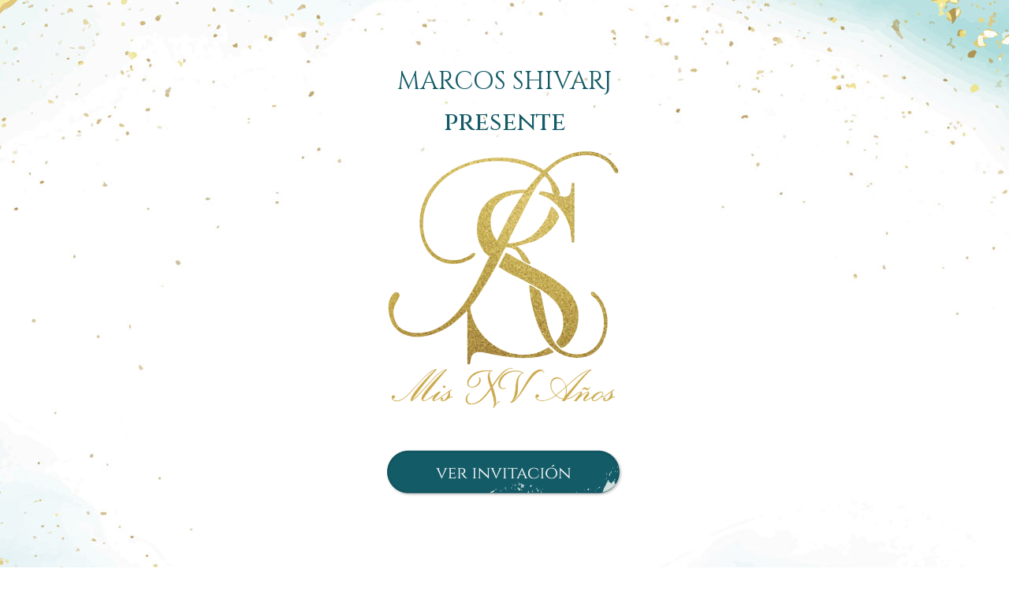

--- FILE ---
content_type: text/html; charset=UTF-8
request_url: https://www.celebrate.mx/xvsofia-marcos-shivarj/
body_size: 15538
content:
<!DOCTYPE html>
<html lang="es">
<head>
	<meta charset="UTF-8">
		<title>XVSofia &#8211; MARCOS SHIVARJ &#8211; Celebrate</title>
<meta name='robots' content='noindex, nofollow' />
<link rel="alternate" type="application/rss+xml" title="Celebrate &raquo; Feed" href="https://www.celebrate.mx/feed/" />
<link rel="alternate" title="oEmbed (JSON)" type="application/json+oembed" href="https://www.celebrate.mx/wp-json/oembed/1.0/embed?url=https%3A%2F%2Fwww.celebrate.mx%2Fxvsofia-marcos-shivarj%2F" />
<link rel="alternate" title="oEmbed (XML)" type="text/xml+oembed" href="https://www.celebrate.mx/wp-json/oembed/1.0/embed?url=https%3A%2F%2Fwww.celebrate.mx%2Fxvsofia-marcos-shivarj%2F&#038;format=xml" />
<style id='wp-img-auto-sizes-contain-inline-css'>
img:is([sizes=auto i],[sizes^="auto," i]){contain-intrinsic-size:3000px 1500px}
/*# sourceURL=wp-img-auto-sizes-contain-inline-css */
</style>
<style id='wp-emoji-styles-inline-css'>

	img.wp-smiley, img.emoji {
		display: inline !important;
		border: none !important;
		box-shadow: none !important;
		height: 1em !important;
		width: 1em !important;
		margin: 0 0.07em !important;
		vertical-align: -0.1em !important;
		background: none !important;
		padding: 0 !important;
	}
/*# sourceURL=wp-emoji-styles-inline-css */
</style>
<style id='classic-theme-styles-inline-css'>
/*! This file is auto-generated */
.wp-block-button__link{color:#fff;background-color:#32373c;border-radius:9999px;box-shadow:none;text-decoration:none;padding:calc(.667em + 2px) calc(1.333em + 2px);font-size:1.125em}.wp-block-file__button{background:#32373c;color:#fff;text-decoration:none}
/*# sourceURL=/wp-includes/css/classic-themes.min.css */
</style>
<link rel='stylesheet' id='hello-elementor-css' href='https://www.celebrate.mx/wp-content/themes/hello-elementor/style.min.css?ver=3.1.0' media='all' />
<link rel='stylesheet' id='hello-elementor-theme-style-css' href='https://www.celebrate.mx/wp-content/themes/hello-elementor/theme.min.css?ver=3.1.0' media='all' />
<link rel='stylesheet' id='hello-elementor-header-footer-css' href='https://www.celebrate.mx/wp-content/themes/hello-elementor/header-footer.min.css?ver=3.1.0' media='all' />
<link rel='stylesheet' id='elementor-frontend-css' href='https://www.celebrate.mx/wp-content/plugins/elementor/assets/css/frontend-lite.min.css?ver=3.23.1' media='all' />
<link rel='stylesheet' id='elementor-post-709-css' href='https://www.celebrate.mx/wp-content/uploads/elementor/css/post-709.css?ver=1719347664' media='all' />
<link rel='stylesheet' id='elementor-icons-css' href='https://www.celebrate.mx/wp-content/plugins/elementor/assets/lib/eicons/css/elementor-icons.min.css?ver=5.30.0' media='all' />
<link rel='stylesheet' id='swiper-css' href='https://www.celebrate.mx/wp-content/plugins/elementor/assets/lib/swiper/v8/css/swiper.min.css?ver=8.4.5' media='all' />
<link rel='stylesheet' id='elementor-pro-css' href='https://www.celebrate.mx/wp-content/plugins/pro-elements/assets/css/frontend-lite.min.css?ver=3.22.1' media='all' />
<link rel='stylesheet' id='elementor-global-css' href='https://www.celebrate.mx/wp-content/uploads/elementor/css/global.css?ver=1719347666' media='all' />
<link rel='stylesheet' id='elementor-post-15363-css' href='https://www.celebrate.mx/wp-content/uploads/elementor/css/post-15363.css?ver=1719494859' media='all' />
<link rel='stylesheet' id='elementor-post-15415-css' href='https://www.celebrate.mx/wp-content/uploads/elementor/css/post-15415.css?ver=1719494859' media='all' />
<link rel='stylesheet' id='google-fonts-1-css' href='https://fonts.googleapis.com/css?family=Roboto%3A100%2C100italic%2C200%2C200italic%2C300%2C300italic%2C400%2C400italic%2C500%2C500italic%2C600%2C600italic%2C700%2C700italic%2C800%2C800italic%2C900%2C900italic%7CRoboto+Slab%3A100%2C100italic%2C200%2C200italic%2C300%2C300italic%2C400%2C400italic%2C500%2C500italic%2C600%2C600italic%2C700%2C700italic%2C800%2C800italic%2C900%2C900italic%7CCinzel%3A100%2C100italic%2C200%2C200italic%2C300%2C300italic%2C400%2C400italic%2C500%2C500italic%2C600%2C600italic%2C700%2C700italic%2C800%2C800italic%2C900%2C900italic&#038;display=auto&#038;ver=6.9' media='all' />
<link rel="preconnect" href="https://fonts.gstatic.com/" crossorigin><script src="https://www.celebrate.mx/wp-includes/js/jquery/jquery.min.js?ver=3.7.1" id="jquery-core-js"></script>
<script src="https://www.celebrate.mx/wp-includes/js/jquery/jquery-migrate.min.js?ver=3.4.1" id="jquery-migrate-js"></script>
<link rel="https://api.w.org/" href="https://www.celebrate.mx/wp-json/" /><link rel="alternate" title="JSON" type="application/json" href="https://www.celebrate.mx/wp-json/wp/v2/pages/15363" /><link rel="EditURI" type="application/rsd+xml" title="RSD" href="https://www.celebrate.mx/xmlrpc.php?rsd" />
<meta name="generator" content="WordPress 6.9" />
<link rel="canonical" href="https://www.celebrate.mx/xvsofia-marcos-shivarj/" />
<link rel='shortlink' href='https://www.celebrate.mx/?p=15363' />
<meta name="generator" content="Elementor 3.23.1; features: e_optimized_css_loading, additional_custom_breakpoints, e_lazyload; settings: css_print_method-external, google_font-enabled, font_display-auto">
			<style>
				.e-con.e-parent:nth-of-type(n+4):not(.e-lazyloaded):not(.e-no-lazyload),
				.e-con.e-parent:nth-of-type(n+4):not(.e-lazyloaded):not(.e-no-lazyload) * {
					background-image: none !important;
				}
				@media screen and (max-height: 1024px) {
					.e-con.e-parent:nth-of-type(n+3):not(.e-lazyloaded):not(.e-no-lazyload),
					.e-con.e-parent:nth-of-type(n+3):not(.e-lazyloaded):not(.e-no-lazyload) * {
						background-image: none !important;
					}
				}
				@media screen and (max-height: 640px) {
					.e-con.e-parent:nth-of-type(n+2):not(.e-lazyloaded):not(.e-no-lazyload),
					.e-con.e-parent:nth-of-type(n+2):not(.e-lazyloaded):not(.e-no-lazyload) * {
						background-image: none !important;
					}
				}
			</style>
			<meta name="generator" content="Powered by Slider Revolution 6.7.14 - responsive, Mobile-Friendly Slider Plugin for WordPress with comfortable drag and drop interface." />
<link rel="icon" href="https://www.celebrate.mx/wp-content/uploads/2021/06/cropped-favi-cele_2_Mesa-de-trabajo-1-32x32.png" sizes="32x32" />
<link rel="icon" href="https://www.celebrate.mx/wp-content/uploads/2021/06/cropped-favi-cele_2_Mesa-de-trabajo-1-192x192.png" sizes="192x192" />
<link rel="apple-touch-icon" href="https://www.celebrate.mx/wp-content/uploads/2021/06/cropped-favi-cele_2_Mesa-de-trabajo-1-180x180.png" />
<meta name="msapplication-TileImage" content="https://www.celebrate.mx/wp-content/uploads/2021/06/cropped-favi-cele_2_Mesa-de-trabajo-1-270x270.png" />
<script>function setREVStartSize(e){
			//window.requestAnimationFrame(function() {
				window.RSIW = window.RSIW===undefined ? window.innerWidth : window.RSIW;
				window.RSIH = window.RSIH===undefined ? window.innerHeight : window.RSIH;
				try {
					var pw = document.getElementById(e.c).parentNode.offsetWidth,
						newh;
					pw = pw===0 || isNaN(pw) || (e.l=="fullwidth" || e.layout=="fullwidth") ? window.RSIW : pw;
					e.tabw = e.tabw===undefined ? 0 : parseInt(e.tabw);
					e.thumbw = e.thumbw===undefined ? 0 : parseInt(e.thumbw);
					e.tabh = e.tabh===undefined ? 0 : parseInt(e.tabh);
					e.thumbh = e.thumbh===undefined ? 0 : parseInt(e.thumbh);
					e.tabhide = e.tabhide===undefined ? 0 : parseInt(e.tabhide);
					e.thumbhide = e.thumbhide===undefined ? 0 : parseInt(e.thumbhide);
					e.mh = e.mh===undefined || e.mh=="" || e.mh==="auto" ? 0 : parseInt(e.mh,0);
					if(e.layout==="fullscreen" || e.l==="fullscreen")
						newh = Math.max(e.mh,window.RSIH);
					else{
						e.gw = Array.isArray(e.gw) ? e.gw : [e.gw];
						for (var i in e.rl) if (e.gw[i]===undefined || e.gw[i]===0) e.gw[i] = e.gw[i-1];
						e.gh = e.el===undefined || e.el==="" || (Array.isArray(e.el) && e.el.length==0)? e.gh : e.el;
						e.gh = Array.isArray(e.gh) ? e.gh : [e.gh];
						for (var i in e.rl) if (e.gh[i]===undefined || e.gh[i]===0) e.gh[i] = e.gh[i-1];
											
						var nl = new Array(e.rl.length),
							ix = 0,
							sl;
						e.tabw = e.tabhide>=pw ? 0 : e.tabw;
						e.thumbw = e.thumbhide>=pw ? 0 : e.thumbw;
						e.tabh = e.tabhide>=pw ? 0 : e.tabh;
						e.thumbh = e.thumbhide>=pw ? 0 : e.thumbh;
						for (var i in e.rl) nl[i] = e.rl[i]<window.RSIW ? 0 : e.rl[i];
						sl = nl[0];
						for (var i in nl) if (sl>nl[i] && nl[i]>0) { sl = nl[i]; ix=i;}
						var m = pw>(e.gw[ix]+e.tabw+e.thumbw) ? 1 : (pw-(e.tabw+e.thumbw)) / (e.gw[ix]);
						newh =  (e.gh[ix] * m) + (e.tabh + e.thumbh);
					}
					var el = document.getElementById(e.c);
					if (el!==null && el) el.style.height = newh+"px";
					el = document.getElementById(e.c+"_wrapper");
					if (el!==null && el) {
						el.style.height = newh+"px";
						el.style.display = "block";
					}
				} catch(e){
					console.log("Failure at Presize of Slider:" + e)
				}
			//});
		  };</script>
		<style id="wp-custom-css">
			.mejs-container, .mejs-container .mejs-controls, .mejs-embed, .mejs-embed body {
    background: transparent;
}


a:focus {
    outline: none !important;
}		</style>
			<meta name="viewport" content="width=device-width, initial-scale=1.0, viewport-fit=cover" /><style id='global-styles-inline-css'>
:root{--wp--preset--aspect-ratio--square: 1;--wp--preset--aspect-ratio--4-3: 4/3;--wp--preset--aspect-ratio--3-4: 3/4;--wp--preset--aspect-ratio--3-2: 3/2;--wp--preset--aspect-ratio--2-3: 2/3;--wp--preset--aspect-ratio--16-9: 16/9;--wp--preset--aspect-ratio--9-16: 9/16;--wp--preset--color--black: #000000;--wp--preset--color--cyan-bluish-gray: #abb8c3;--wp--preset--color--white: #ffffff;--wp--preset--color--pale-pink: #f78da7;--wp--preset--color--vivid-red: #cf2e2e;--wp--preset--color--luminous-vivid-orange: #ff6900;--wp--preset--color--luminous-vivid-amber: #fcb900;--wp--preset--color--light-green-cyan: #7bdcb5;--wp--preset--color--vivid-green-cyan: #00d084;--wp--preset--color--pale-cyan-blue: #8ed1fc;--wp--preset--color--vivid-cyan-blue: #0693e3;--wp--preset--color--vivid-purple: #9b51e0;--wp--preset--gradient--vivid-cyan-blue-to-vivid-purple: linear-gradient(135deg,rgb(6,147,227) 0%,rgb(155,81,224) 100%);--wp--preset--gradient--light-green-cyan-to-vivid-green-cyan: linear-gradient(135deg,rgb(122,220,180) 0%,rgb(0,208,130) 100%);--wp--preset--gradient--luminous-vivid-amber-to-luminous-vivid-orange: linear-gradient(135deg,rgb(252,185,0) 0%,rgb(255,105,0) 100%);--wp--preset--gradient--luminous-vivid-orange-to-vivid-red: linear-gradient(135deg,rgb(255,105,0) 0%,rgb(207,46,46) 100%);--wp--preset--gradient--very-light-gray-to-cyan-bluish-gray: linear-gradient(135deg,rgb(238,238,238) 0%,rgb(169,184,195) 100%);--wp--preset--gradient--cool-to-warm-spectrum: linear-gradient(135deg,rgb(74,234,220) 0%,rgb(151,120,209) 20%,rgb(207,42,186) 40%,rgb(238,44,130) 60%,rgb(251,105,98) 80%,rgb(254,248,76) 100%);--wp--preset--gradient--blush-light-purple: linear-gradient(135deg,rgb(255,206,236) 0%,rgb(152,150,240) 100%);--wp--preset--gradient--blush-bordeaux: linear-gradient(135deg,rgb(254,205,165) 0%,rgb(254,45,45) 50%,rgb(107,0,62) 100%);--wp--preset--gradient--luminous-dusk: linear-gradient(135deg,rgb(255,203,112) 0%,rgb(199,81,192) 50%,rgb(65,88,208) 100%);--wp--preset--gradient--pale-ocean: linear-gradient(135deg,rgb(255,245,203) 0%,rgb(182,227,212) 50%,rgb(51,167,181) 100%);--wp--preset--gradient--electric-grass: linear-gradient(135deg,rgb(202,248,128) 0%,rgb(113,206,126) 100%);--wp--preset--gradient--midnight: linear-gradient(135deg,rgb(2,3,129) 0%,rgb(40,116,252) 100%);--wp--preset--font-size--small: 13px;--wp--preset--font-size--medium: 20px;--wp--preset--font-size--large: 36px;--wp--preset--font-size--x-large: 42px;--wp--preset--spacing--20: 0.44rem;--wp--preset--spacing--30: 0.67rem;--wp--preset--spacing--40: 1rem;--wp--preset--spacing--50: 1.5rem;--wp--preset--spacing--60: 2.25rem;--wp--preset--spacing--70: 3.38rem;--wp--preset--spacing--80: 5.06rem;--wp--preset--shadow--natural: 6px 6px 9px rgba(0, 0, 0, 0.2);--wp--preset--shadow--deep: 12px 12px 50px rgba(0, 0, 0, 0.4);--wp--preset--shadow--sharp: 6px 6px 0px rgba(0, 0, 0, 0.2);--wp--preset--shadow--outlined: 6px 6px 0px -3px rgb(255, 255, 255), 6px 6px rgb(0, 0, 0);--wp--preset--shadow--crisp: 6px 6px 0px rgb(0, 0, 0);}:where(.is-layout-flex){gap: 0.5em;}:where(.is-layout-grid){gap: 0.5em;}body .is-layout-flex{display: flex;}.is-layout-flex{flex-wrap: wrap;align-items: center;}.is-layout-flex > :is(*, div){margin: 0;}body .is-layout-grid{display: grid;}.is-layout-grid > :is(*, div){margin: 0;}:where(.wp-block-columns.is-layout-flex){gap: 2em;}:where(.wp-block-columns.is-layout-grid){gap: 2em;}:where(.wp-block-post-template.is-layout-flex){gap: 1.25em;}:where(.wp-block-post-template.is-layout-grid){gap: 1.25em;}.has-black-color{color: var(--wp--preset--color--black) !important;}.has-cyan-bluish-gray-color{color: var(--wp--preset--color--cyan-bluish-gray) !important;}.has-white-color{color: var(--wp--preset--color--white) !important;}.has-pale-pink-color{color: var(--wp--preset--color--pale-pink) !important;}.has-vivid-red-color{color: var(--wp--preset--color--vivid-red) !important;}.has-luminous-vivid-orange-color{color: var(--wp--preset--color--luminous-vivid-orange) !important;}.has-luminous-vivid-amber-color{color: var(--wp--preset--color--luminous-vivid-amber) !important;}.has-light-green-cyan-color{color: var(--wp--preset--color--light-green-cyan) !important;}.has-vivid-green-cyan-color{color: var(--wp--preset--color--vivid-green-cyan) !important;}.has-pale-cyan-blue-color{color: var(--wp--preset--color--pale-cyan-blue) !important;}.has-vivid-cyan-blue-color{color: var(--wp--preset--color--vivid-cyan-blue) !important;}.has-vivid-purple-color{color: var(--wp--preset--color--vivid-purple) !important;}.has-black-background-color{background-color: var(--wp--preset--color--black) !important;}.has-cyan-bluish-gray-background-color{background-color: var(--wp--preset--color--cyan-bluish-gray) !important;}.has-white-background-color{background-color: var(--wp--preset--color--white) !important;}.has-pale-pink-background-color{background-color: var(--wp--preset--color--pale-pink) !important;}.has-vivid-red-background-color{background-color: var(--wp--preset--color--vivid-red) !important;}.has-luminous-vivid-orange-background-color{background-color: var(--wp--preset--color--luminous-vivid-orange) !important;}.has-luminous-vivid-amber-background-color{background-color: var(--wp--preset--color--luminous-vivid-amber) !important;}.has-light-green-cyan-background-color{background-color: var(--wp--preset--color--light-green-cyan) !important;}.has-vivid-green-cyan-background-color{background-color: var(--wp--preset--color--vivid-green-cyan) !important;}.has-pale-cyan-blue-background-color{background-color: var(--wp--preset--color--pale-cyan-blue) !important;}.has-vivid-cyan-blue-background-color{background-color: var(--wp--preset--color--vivid-cyan-blue) !important;}.has-vivid-purple-background-color{background-color: var(--wp--preset--color--vivid-purple) !important;}.has-black-border-color{border-color: var(--wp--preset--color--black) !important;}.has-cyan-bluish-gray-border-color{border-color: var(--wp--preset--color--cyan-bluish-gray) !important;}.has-white-border-color{border-color: var(--wp--preset--color--white) !important;}.has-pale-pink-border-color{border-color: var(--wp--preset--color--pale-pink) !important;}.has-vivid-red-border-color{border-color: var(--wp--preset--color--vivid-red) !important;}.has-luminous-vivid-orange-border-color{border-color: var(--wp--preset--color--luminous-vivid-orange) !important;}.has-luminous-vivid-amber-border-color{border-color: var(--wp--preset--color--luminous-vivid-amber) !important;}.has-light-green-cyan-border-color{border-color: var(--wp--preset--color--light-green-cyan) !important;}.has-vivid-green-cyan-border-color{border-color: var(--wp--preset--color--vivid-green-cyan) !important;}.has-pale-cyan-blue-border-color{border-color: var(--wp--preset--color--pale-cyan-blue) !important;}.has-vivid-cyan-blue-border-color{border-color: var(--wp--preset--color--vivid-cyan-blue) !important;}.has-vivid-purple-border-color{border-color: var(--wp--preset--color--vivid-purple) !important;}.has-vivid-cyan-blue-to-vivid-purple-gradient-background{background: var(--wp--preset--gradient--vivid-cyan-blue-to-vivid-purple) !important;}.has-light-green-cyan-to-vivid-green-cyan-gradient-background{background: var(--wp--preset--gradient--light-green-cyan-to-vivid-green-cyan) !important;}.has-luminous-vivid-amber-to-luminous-vivid-orange-gradient-background{background: var(--wp--preset--gradient--luminous-vivid-amber-to-luminous-vivid-orange) !important;}.has-luminous-vivid-orange-to-vivid-red-gradient-background{background: var(--wp--preset--gradient--luminous-vivid-orange-to-vivid-red) !important;}.has-very-light-gray-to-cyan-bluish-gray-gradient-background{background: var(--wp--preset--gradient--very-light-gray-to-cyan-bluish-gray) !important;}.has-cool-to-warm-spectrum-gradient-background{background: var(--wp--preset--gradient--cool-to-warm-spectrum) !important;}.has-blush-light-purple-gradient-background{background: var(--wp--preset--gradient--blush-light-purple) !important;}.has-blush-bordeaux-gradient-background{background: var(--wp--preset--gradient--blush-bordeaux) !important;}.has-luminous-dusk-gradient-background{background: var(--wp--preset--gradient--luminous-dusk) !important;}.has-pale-ocean-gradient-background{background: var(--wp--preset--gradient--pale-ocean) !important;}.has-electric-grass-gradient-background{background: var(--wp--preset--gradient--electric-grass) !important;}.has-midnight-gradient-background{background: var(--wp--preset--gradient--midnight) !important;}.has-small-font-size{font-size: var(--wp--preset--font-size--small) !important;}.has-medium-font-size{font-size: var(--wp--preset--font-size--medium) !important;}.has-large-font-size{font-size: var(--wp--preset--font-size--large) !important;}.has-x-large-font-size{font-size: var(--wp--preset--font-size--x-large) !important;}
/*# sourceURL=global-styles-inline-css */
</style>
<link rel='stylesheet' id='e-animations-css' href='https://www.celebrate.mx/wp-content/plugins/elementor/assets/lib/animations/animations.min.css?ver=3.23.1' media='all' />
<link rel='stylesheet' id='rs-plugin-settings-css' href='//www.celebrate.mx/wp-content/plugins/revslider/sr6/assets/css/rs6.css?ver=6.7.14' media='all' />
<style id='rs-plugin-settings-inline-css'>
#rs-demo-id {}
/*# sourceURL=rs-plugin-settings-inline-css */
</style>
</head>
<body class="wp-singular page-template page-template-elementor_canvas page page-id-15363 wp-theme-hello-elementor elementor-default elementor-template-canvas elementor-kit-709 elementor-page elementor-page-15363">
			<div data-elementor-type="wp-page" data-elementor-id="15363" class="elementor elementor-15363" data-elementor-post-type="page">
						<section class="elementor-section elementor-top-section elementor-element elementor-element-1644d9b elementor-section-full_width elementor-section-height-default elementor-section-height-default" data-id="1644d9b" data-element_type="section" data-settings="{&quot;animation_mobile&quot;:&quot;none&quot;}">
						<div class="elementor-container elementor-column-gap-no">
					<div class="elementor-column elementor-col-100 elementor-top-column elementor-element elementor-element-9593554" data-id="9593554" data-element_type="column">
			<div class="elementor-widget-wrap elementor-element-populated">
						<div class="elementor-element elementor-element-3a2aa10 elementor-fixed elementor-widget elementor-widget-shortcode" data-id="3a2aa10" data-element_type="widget" data-settings="{&quot;_position&quot;:&quot;fixed&quot;}" data-widget_type="shortcode.default">
				<div class="elementor-widget-container">
					<div class="elementor-shortcode">
			<!-- START Sofia REVOLUTION SLIDER 6.7.14 --><p class="rs-p-wp-fix"></p>
			<rs-module-wrap id="rev_slider_18_1_wrapper" data-source="gallery" style="visibility:hidden;background:transparent;padding:0;margin:0px auto;margin-top:0;margin-bottom:0;">
				<rs-module id="rev_slider_18_1" style="" data-version="6.7.14">
					<rs-slides style="overflow: hidden; position: absolute;">
						<rs-slide style="position: absolute;" data-key="rs-28" data-title="Slide" data-anim="adpr:false;" data-in="o:0;" data-out="a:false;">
							<img decoding="async" src="//www.celebrate.mx/wp-content/plugins/revslider/sr6/assets/assets/dummy.png" alt="Slide" title="XVSofia &#8211; MARCOS SHIVARJ" class="rev-slidebg tp-rs-img rs-lazyload" data-lazyload="//www.celebrate.mx/wp-content/plugins/revslider/sr6/assets/assets/transparent.png" data-no-retina>
<!--
							--><rs-layer
								id="slider-18-slide-28-layer-1" 
								class="rs-layer-audio rs-layer-hidden"
								data-type="audio"
								data-rsp_ch="on"
								data-xy="xo:-91px,-91px,-91px,-45px;yo:53px,53px,53px,26px;"
								data-text="w:normal;s:20,20,20,10;l:0,0,0,12;"
								data-dim="w:54,54,54,27;h:54,54,54,27;"
								data-video="w:54,54,54,27;h:54,54,54,27;p:auto;nse:false;sav:false;l:true;vd:100;ptimer:false;"
								data-mp4="//www.celebrate.mx/wp-content/uploads/2023/04/Bad-Bunny_Neverita.mp3"
								data-frame_999="o:0;st:w;"
								style="z-index:9;"
							> 
							</rs-layer><!--

							--><rs-layer
								id="slider-18-slide-28-layer-4" 
								data-type="text"
								data-rsp_ch="on"
								data-xy="xo:73px,73px,73px,28px;yo:58px,58px,58px,20px;"
								data-text="w:normal;s:33,33,33,23;l:41,41,41,29;"
								data-frame_999="o:0;st:w;"
								data-loop_999="rZ:360;sp:3000;"
								style="z-index:10;font-family:'Roboto';"
							><i class="fa-music"></i> 
							</rs-layer><!--

							--><rs-layer
								id="slider-18-slide-28-layer-5" 
								data-type="button"
								data-rsp_ch="on"
								data-xy="xo:56px,56px,56px,12px;yo:107px,107px,107px,53px;"
								data-text="w:normal;s:20,20,20,11;l:30,30,30,33;a:center;"
								data-dim="w:30,30,30,33;h:30,30,30,33;minw:30,30,30,none;minh:30,30,30,none;"
								data-actions='o:click;a:playvideo;layer:slider-18-slide-28-layer-1;'
								data-border="bor:5px,5px,5px,5px;"
								data-frame_999="o:0;st:w;"
								style="z-index:11;background-color:rgba(255,255,255,0);font-family:'Roboto';text-transform:uppercase;cursor:pointer;"
							><i class="fa-play"></i> 
							</rs-layer><!--

							--><rs-layer
								id="slider-18-slide-28-layer-6" 
								data-type="button"
								data-rsp_ch="on"
								data-xy="xo:87px,87px,87px,37px;yo:106px,106px,106px,49px;"
								data-text="w:normal;s:20,20,20,13;l:31,31,31,39;a:center;"
								data-dim="w:31,31,31,39;h:31,31,31,39;minw:31,31,31,none;minh:31,31,31,none;"
								data-actions='o:click;a:stopvideo;layer:slider-18-slide-28-layer-1;'
								data-border="bor:5px,5px,5px,5px;"
								data-frame_999="o:0;st:w;"
								style="z-index:12;background-color:rgba(255,255,255,0);font-family:'Roboto';text-transform:uppercase;cursor:pointer;"
							><i class="fa-pause"></i> 
							</rs-layer><!--

							--><rs-layer
								id="slider-18-slide-28-layer-7" 
								data-type="shape"
								data-rsp_ch="on"
								data-xy="xo:-19px,-19px,-19px,-7px;yo:18px,18px,18px,6px;"
								data-text="w:normal;s:20,20,20,10;l:0,0,0,12;"
								data-dim="w:162px,162px,162px,89px;h:162px,162px,162px,89px;"
								data-border="bor:10px,300px,300px,10px;"
								data-frame_0="x:0,0,0,0px;y:0,0,0,0px;"
								data-frame_1="x:0,0,0,0px;y:0,0,0,0px;"
								data-frame_999="o:0;st:w;"
								style="z-index:8;background-color:rgba(70,140,139,0.56);"
							> 
							</rs-layer><!--
-->					</rs-slide>
					</rs-slides>
				</rs-module>
				<script>
					setREVStartSize({c: 'rev_slider_18_1',rl:[1240,1240,1240,480],el:[200,200,200,100],gw:[200,200,200,100],gh:[200,200,200,100],type:'hero',justify:'',layout:'fullwidth',mh:"0"});if (window.RS_MODULES!==undefined && window.RS_MODULES.modules!==undefined && window.RS_MODULES.modules["revslider181"]!==undefined) {window.RS_MODULES.modules["revslider181"].once = false;window.revapi18 = undefined;if (window.RS_MODULES.checkMinimal!==undefined) window.RS_MODULES.checkMinimal()}
				</script>
			</rs-module-wrap>
			<!-- END REVOLUTION SLIDER -->
</div>
				</div>
				</div>
					</div>
		</div>
					</div>
		</section>
				<section class="elementor-section elementor-top-section elementor-element elementor-element-510d66d elementor-section-boxed elementor-section-height-default elementor-section-height-default" data-id="510d66d" data-element_type="section" data-settings="{&quot;background_background&quot;:&quot;classic&quot;,&quot;animation_mobile&quot;:&quot;fadeIn&quot;}">
						<div class="elementor-container elementor-column-gap-default">
					<div class="elementor-column elementor-col-100 elementor-top-column elementor-element elementor-element-0adb439" data-id="0adb439" data-element_type="column">
			<div class="elementor-widget-wrap elementor-element-populated">
						<div class="elementor-element elementor-element-9b95a19 elementor-widget elementor-widget-spacer" data-id="9b95a19" data-element_type="widget" data-widget_type="spacer.default">
				<div class="elementor-widget-container">
			<style>/*! elementor - v3.23.0 - 15-07-2024 */
.elementor-column .elementor-spacer-inner{height:var(--spacer-size)}.e-con{--container-widget-width:100%}.e-con-inner>.elementor-widget-spacer,.e-con>.elementor-widget-spacer{width:var(--container-widget-width,var(--spacer-size));--align-self:var(--container-widget-align-self,initial);--flex-shrink:0}.e-con-inner>.elementor-widget-spacer>.elementor-widget-container,.e-con>.elementor-widget-spacer>.elementor-widget-container{height:100%;width:100%}.e-con-inner>.elementor-widget-spacer>.elementor-widget-container>.elementor-spacer,.e-con>.elementor-widget-spacer>.elementor-widget-container>.elementor-spacer{height:100%}.e-con-inner>.elementor-widget-spacer>.elementor-widget-container>.elementor-spacer>.elementor-spacer-inner,.e-con>.elementor-widget-spacer>.elementor-widget-container>.elementor-spacer>.elementor-spacer-inner{height:var(--container-widget-height,var(--spacer-size))}.e-con-inner>.elementor-widget-spacer.elementor-widget-empty,.e-con>.elementor-widget-spacer.elementor-widget-empty{position:relative;min-height:22px;min-width:22px}.e-con-inner>.elementor-widget-spacer.elementor-widget-empty .elementor-widget-empty-icon,.e-con>.elementor-widget-spacer.elementor-widget-empty .elementor-widget-empty-icon{position:absolute;top:0;bottom:0;left:0;right:0;margin:auto;padding:0;width:22px;height:22px}</style>		<div class="elementor-spacer">
			<div class="elementor-spacer-inner"></div>
		</div>
				</div>
				</div>
				<div class="elementor-element elementor-element-fe67dca elementor-widget elementor-widget-spacer" data-id="fe67dca" data-element_type="widget" data-widget_type="spacer.default">
				<div class="elementor-widget-container">
					<div class="elementor-spacer">
			<div class="elementor-spacer-inner"></div>
		</div>
				</div>
				</div>
				<div class="elementor-element elementor-element-0dde607 elementor-widget elementor-widget-spacer" data-id="0dde607" data-element_type="widget" data-widget_type="spacer.default">
				<div class="elementor-widget-container">
					<div class="elementor-spacer">
			<div class="elementor-spacer-inner"></div>
		</div>
				</div>
				</div>
				<div class="elementor-element elementor-element-50e897a elementor-widget elementor-widget-spacer" data-id="50e897a" data-element_type="widget" data-widget_type="spacer.default">
				<div class="elementor-widget-container">
					<div class="elementor-spacer">
			<div class="elementor-spacer-inner"></div>
		</div>
				</div>
				</div>
				<div class="elementor-element elementor-element-acc8df6 elementor-widget elementor-widget-image" data-id="acc8df6" data-element_type="widget" data-settings="{&quot;_animation_mobile&quot;:&quot;fadeInDown&quot;}" data-widget_type="image.default">
				<div class="elementor-widget-container">
			<style>/*! elementor - v3.23.0 - 15-07-2024 */
.elementor-widget-image{text-align:center}.elementor-widget-image a{display:inline-block}.elementor-widget-image a img[src$=".svg"]{width:48px}.elementor-widget-image img{vertical-align:middle;display:inline-block}</style>										<img decoding="async" width="260" height="75" src="https://www.celebrate.mx/wp-content/uploads/2023/04/SOFIA-CONTEO-REGRESIVO.svg" class="attachment-large size-large wp-image-14978" alt="" />													</div>
				</div>
				<div class="elementor-element elementor-element-4604315 elementor-widget elementor-widget-spacer" data-id="4604315" data-element_type="widget" data-widget_type="spacer.default">
				<div class="elementor-widget-container">
					<div class="elementor-spacer">
			<div class="elementor-spacer-inner"></div>
		</div>
				</div>
				</div>
				<div class="elementor-element elementor-element-5c531ec elementor-widget elementor-widget-image" data-id="5c531ec" data-element_type="widget" data-settings="{&quot;_animation_mobile&quot;:&quot;fadeInDown&quot;}" data-widget_type="image.default">
				<div class="elementor-widget-container">
													<img decoding="async" width="257" height="118" src="https://www.celebrate.mx/wp-content/uploads/2023/04/SAVE-THE-DATE-1.svg" class="attachment-large size-large wp-image-14976" alt="" />													</div>
				</div>
				<div class="elementor-element elementor-element-db62399 elementor-countdown--label-block elementor-widget elementor-widget-countdown" data-id="db62399" data-element_type="widget" data-widget_type="countdown.default">
				<div class="elementor-widget-container">
			<style>/*! pro-elements - v3.22.0 - 24-06-2024 */
.elementor-widget-countdown .elementor-countdown-expire--message{display:none;padding:20px;text-align:center}.elementor-widget-countdown .elementor-countdown-wrapper{flex-direction:row}.elementor-widget-countdown .elementor-countdown-item{padding:20px 0;text-align:center;color:#fff}.elementor-widget-countdown .elementor-countdown-digits,.elementor-widget-countdown .elementor-countdown-label{line-height:1}.elementor-widget-countdown .elementor-countdown-digits{font-size:69px}.elementor-widget-countdown .elementor-countdown-label{font-size:19px}.elementor-widget-countdown.elementor-countdown--label-block .elementor-countdown-wrapper{display:flex;justify-content:center;margin-right:auto;margin-left:auto}.elementor-widget-countdown.elementor-countdown--label-block .elementor-countdown-digits,.elementor-widget-countdown.elementor-countdown--label-block .elementor-countdown-label{display:block}.elementor-widget-countdown.elementor-countdown--label-block .elementor-countdown-item{flex-basis:0;flex-grow:1}.elementor-widget-countdown.elementor-countdown--label-inline{text-align:center}.elementor-widget-countdown.elementor-countdown--label-inline .elementor-countdown-item{display:inline-block;padding-left:5px;padding-right:5px}</style>		<div class="elementor-countdown-wrapper" data-date="1689440100">
			<div class="elementor-countdown-item"><span class="elementor-countdown-digits elementor-countdown-days"></span> <span class="elementor-countdown-label">Días</span></div><div class="elementor-countdown-item"><span class="elementor-countdown-digits elementor-countdown-hours"></span> <span class="elementor-countdown-label">Horas</span></div><div class="elementor-countdown-item"><span class="elementor-countdown-digits elementor-countdown-minutes"></span> <span class="elementor-countdown-label">Minutos</span></div><div class="elementor-countdown-item"><span class="elementor-countdown-digits elementor-countdown-seconds"></span> <span class="elementor-countdown-label">segundos</span></div>		</div>
				</div>
				</div>
				<div class="elementor-element elementor-element-1926788 elementor-widget elementor-widget-spacer" data-id="1926788" data-element_type="widget" data-widget_type="spacer.default">
				<div class="elementor-widget-container">
					<div class="elementor-spacer">
			<div class="elementor-spacer-inner"></div>
		</div>
				</div>
				</div>
				<div class="elementor-element elementor-element-26add36 elementor-widget elementor-widget-image" data-id="26add36" data-element_type="widget" data-settings="{&quot;_animation_mobile&quot;:&quot;fadeInDown&quot;}" data-widget_type="image.default">
				<div class="elementor-widget-container">
														<a href="https://www.meteored.mx/clima_San+Juan+Del+Rio-America+Norte-Mexico-Queretaro--1-21721.html">
							<img decoding="async" width="138" height="79" src="https://www.celebrate.mx/wp-content/uploads/2023/04/CLIMA-2.svg" class="attachment-large size-large wp-image-14964" alt="" />								</a>
													</div>
				</div>
				<div class="elementor-element elementor-element-bb696a4 elementor-widget elementor-widget-spacer" data-id="bb696a4" data-element_type="widget" data-widget_type="spacer.default">
				<div class="elementor-widget-container">
					<div class="elementor-spacer">
			<div class="elementor-spacer-inner"></div>
		</div>
				</div>
				</div>
				<div class="elementor-element elementor-element-ce1541c elementor-widget elementor-widget-heading" data-id="ce1541c" data-element_type="widget" data-settings="{&quot;_animation_mobile&quot;:&quot;fadeInDown&quot;}" data-widget_type="heading.default">
				<div class="elementor-widget-container">
			<style>/*! elementor - v3.23.0 - 15-07-2024 */
.elementor-heading-title{padding:0;margin:0;line-height:1}.elementor-widget-heading .elementor-heading-title[class*=elementor-size-]>a{color:inherit;font-size:inherit;line-height:inherit}.elementor-widget-heading .elementor-heading-title.elementor-size-small{font-size:15px}.elementor-widget-heading .elementor-heading-title.elementor-size-medium{font-size:19px}.elementor-widget-heading .elementor-heading-title.elementor-size-large{font-size:29px}.elementor-widget-heading .elementor-heading-title.elementor-size-xl{font-size:39px}.elementor-widget-heading .elementor-heading-title.elementor-size-xxl{font-size:59px}</style><h2 class="elementor-heading-title elementor-size-default">CON LA BENDICIÓN DE DIOS, EN COMPAÑIA DE MIS PADRES Y PADRINOS</h2>		</div>
				</div>
				<div class="elementor-element elementor-element-64ec5c8 elementor-widget elementor-widget-spacer" data-id="64ec5c8" data-element_type="widget" data-widget_type="spacer.default">
				<div class="elementor-widget-container">
					<div class="elementor-spacer">
			<div class="elementor-spacer-inner"></div>
		</div>
				</div>
				</div>
				<div class="elementor-element elementor-element-70ca0df elementor-widget elementor-widget-heading" data-id="70ca0df" data-element_type="widget" data-settings="{&quot;_animation_mobile&quot;:&quot;fadeInDown&quot;}" data-widget_type="heading.default">
				<div class="elementor-widget-container">
			<h2 class="elementor-heading-title elementor-size-default">JOSÉ ALEJANDRO ROJAS MANCERA <br>
Y<br>
SARA CLAUDIA FEREGRINO ENRÍQUEZ
</h2>		</div>
				</div>
				<div class="elementor-element elementor-element-910cd9c elementor-widget elementor-widget-spacer" data-id="910cd9c" data-element_type="widget" data-widget_type="spacer.default">
				<div class="elementor-widget-container">
					<div class="elementor-spacer">
			<div class="elementor-spacer-inner"></div>
		</div>
				</div>
				</div>
				<div class="elementor-element elementor-element-4b70972 elementor-widget elementor-widget-heading" data-id="4b70972" data-element_type="widget" data-settings="{&quot;_animation_mobile&quot;:&quot;fadeInDown&quot;}" data-widget_type="heading.default">
				<div class="elementor-widget-container">
			<h2 class="elementor-heading-title elementor-size-default">PADRINOS:</h2>		</div>
				</div>
				<div class="elementor-element elementor-element-433fe9b elementor-widget elementor-widget-heading" data-id="433fe9b" data-element_type="widget" data-settings="{&quot;_animation_mobile&quot;:&quot;fadeInDown&quot;}" data-widget_type="heading.default">
				<div class="elementor-widget-container">
			<h2 class="elementor-heading-title elementor-size-default">YAURI WONG MELVANI <br>
Y<br>
MARCO TÉLLEZ ARCE
</h2>		</div>
				</div>
					</div>
		</div>
					</div>
		</section>
				<section class="elementor-section elementor-top-section elementor-element elementor-element-d1f99ea elementor-section-boxed elementor-section-height-default elementor-section-height-default" data-id="d1f99ea" data-element_type="section" data-settings="{&quot;background_background&quot;:&quot;classic&quot;,&quot;animation_mobile&quot;:&quot;fadeInDown&quot;}">
						<div class="elementor-container elementor-column-gap-default">
					<div class="elementor-column elementor-col-100 elementor-top-column elementor-element elementor-element-73edfd1" data-id="73edfd1" data-element_type="column">
			<div class="elementor-widget-wrap elementor-element-populated">
						<div class="elementor-element elementor-element-0afc121 elementor-widget elementor-widget-spacer" data-id="0afc121" data-element_type="widget" data-widget_type="spacer.default">
				<div class="elementor-widget-container">
					<div class="elementor-spacer">
			<div class="elementor-spacer-inner"></div>
		</div>
				</div>
				</div>
				<div class="elementor-element elementor-element-5796dd8 elementor-widget elementor-widget-spacer" data-id="5796dd8" data-element_type="widget" data-widget_type="spacer.default">
				<div class="elementor-widget-container">
					<div class="elementor-spacer">
			<div class="elementor-spacer-inner"></div>
		</div>
				</div>
				</div>
				<div class="elementor-element elementor-element-68deb0e elementor-widget elementor-widget-spacer" data-id="68deb0e" data-element_type="widget" data-widget_type="spacer.default">
				<div class="elementor-widget-container">
					<div class="elementor-spacer">
			<div class="elementor-spacer-inner"></div>
		</div>
				</div>
				</div>
				<div class="elementor-element elementor-element-e95b4ec elementor-widget elementor-widget-spacer" data-id="e95b4ec" data-element_type="widget" data-widget_type="spacer.default">
				<div class="elementor-widget-container">
					<div class="elementor-spacer">
			<div class="elementor-spacer-inner"></div>
		</div>
				</div>
				</div>
					</div>
		</div>
					</div>
		</section>
				<section class="elementor-section elementor-top-section elementor-element elementor-element-ccff1e4 elementor-section-boxed elementor-section-height-default elementor-section-height-default" data-id="ccff1e4" data-element_type="section" data-settings="{&quot;background_background&quot;:&quot;classic&quot;}">
						<div class="elementor-container elementor-column-gap-default">
					<div class="elementor-column elementor-col-100 elementor-top-column elementor-element elementor-element-4118f93" data-id="4118f93" data-element_type="column">
			<div class="elementor-widget-wrap elementor-element-populated">
						<div class="elementor-element elementor-element-cf0a695 elementor-widget elementor-widget-image" data-id="cf0a695" data-element_type="widget" data-settings="{&quot;_animation_mobile&quot;:&quot;fadeInDown&quot;}" data-widget_type="image.default">
				<div class="elementor-widget-container">
													<img loading="lazy" decoding="async" width="217" height="30" src="https://www.celebrate.mx/wp-content/uploads/2023/04/LA-CELEBRACION.svg" class="attachment-large size-large wp-image-14971" alt="" />													</div>
				</div>
					</div>
		</div>
					</div>
		</section>
				<section class="elementor-section elementor-top-section elementor-element elementor-element-a2df625 elementor-section-boxed elementor-section-height-default elementor-section-height-default" data-id="a2df625" data-element_type="section" data-settings="{&quot;background_background&quot;:&quot;classic&quot;}">
						<div class="elementor-container elementor-column-gap-default">
					<div class="elementor-column elementor-col-50 elementor-top-column elementor-element elementor-element-221125d" data-id="221125d" data-element_type="column">
			<div class="elementor-widget-wrap elementor-element-populated">
						<div class="elementor-element elementor-element-22ca303 elementor-widget elementor-widget-image" data-id="22ca303" data-element_type="widget" data-settings="{&quot;_animation_mobile&quot;:&quot;fadeInDown&quot;}" data-widget_type="image.default">
				<div class="elementor-widget-container">
													<img loading="lazy" decoding="async" width="800" height="499" src="https://www.celebrate.mx/wp-content/uploads/2023/04/IGLESIA.jpeg" class="attachment-large size-large wp-image-15283" alt="" srcset="https://www.celebrate.mx/wp-content/uploads/2023/04/IGLESIA.jpeg 1062w, https://www.celebrate.mx/wp-content/uploads/2023/04/IGLESIA-642x400.jpeg 642w, https://www.celebrate.mx/wp-content/uploads/2023/04/IGLESIA-768x479.jpeg 768w, https://www.celebrate.mx/wp-content/uploads/2023/04/IGLESIA-510x318.jpeg 510w" sizes="(max-width: 800px) 100vw, 800px" />													</div>
				</div>
				<div class="elementor-element elementor-element-2edd0de elementor-widget elementor-widget-image" data-id="2edd0de" data-element_type="widget" data-settings="{&quot;_animation_mobile&quot;:&quot;fadeInDown&quot;}" data-widget_type="image.default">
				<div class="elementor-widget-container">
													<img loading="lazy" decoding="async" width="254" height="251" src="https://www.celebrate.mx/wp-content/uploads/2023/04/ceremonia-espanol.svg" class="attachment-large size-large wp-image-15286" alt="" />													</div>
				</div>
				<div class="elementor-element elementor-element-ab9bc3c elementor-widget elementor-widget-image" data-id="ab9bc3c" data-element_type="widget" data-settings="{&quot;_animation_mobile&quot;:&quot;fadeInDown&quot;}" data-widget_type="image.default">
				<div class="elementor-widget-container">
														<a href="https://www.google.com.mx/maps/place/santuario+de+nuestra+se%c3%b1ora+de+guadalupe/@20.389504,-99.9985741,17z/data=!3m1!4b1!4m6!3m5!1s0x85d30c9cbb74d327:0xefdbdbcd0d11eefb!8m2!3d20.389504!4d-99.9959992!16s%2fg%2f1hdzjs42t">
							<img loading="lazy" decoding="async" width="233" height="43" src="https://www.celebrate.mx/wp-content/uploads/2023/04/BOTON-CEREMONIA-ESPANOL.svg" class="attachment-large size-large wp-image-15284" alt="" />								</a>
													</div>
				</div>
				<div class="elementor-element elementor-element-4f4cdb6 elementor-widget elementor-widget-heading" data-id="4f4cdb6" data-element_type="widget" data-settings="{&quot;_animation_mobile&quot;:&quot;fadeInDown&quot;}" data-widget_type="heading.default">
				<div class="elementor-widget-container">
			<h2 class="elementor-heading-title elementor-size-default">INDEPENDENCIA 1, CENTRO
SAN JUAN DEL RÍO, <br>QRO.
</h2>		</div>
				</div>
					</div>
		</div>
				<div class="elementor-column elementor-col-50 elementor-top-column elementor-element elementor-element-c830631" data-id="c830631" data-element_type="column">
			<div class="elementor-widget-wrap elementor-element-populated">
						<div class="elementor-element elementor-element-97efe40 elementor-widget elementor-widget-image" data-id="97efe40" data-element_type="widget" data-settings="{&quot;_animation_mobile&quot;:&quot;fadeInDown&quot;}" data-widget_type="image.default">
				<div class="elementor-widget-container">
													<img loading="lazy" decoding="async" width="800" height="509" src="https://www.celebrate.mx/wp-content/uploads/2023/04/hotel-hacienda-la-venta-servicios-f8b82ee.jpg" class="attachment-large size-large wp-image-14982" alt="" srcset="https://www.celebrate.mx/wp-content/uploads/2023/04/hotel-hacienda-la-venta-servicios-f8b82ee.jpg 999w, https://www.celebrate.mx/wp-content/uploads/2023/04/hotel-hacienda-la-venta-servicios-f8b82ee-628x400.jpg 628w, https://www.celebrate.mx/wp-content/uploads/2023/04/hotel-hacienda-la-venta-servicios-f8b82ee-768x489.jpg 768w, https://www.celebrate.mx/wp-content/uploads/2023/04/hotel-hacienda-la-venta-servicios-f8b82ee-510x325.jpg 510w" sizes="(max-width: 800px) 100vw, 800px" />													</div>
				</div>
				<div class="elementor-element elementor-element-f6c54fa elementor-widget elementor-widget-image" data-id="f6c54fa" data-element_type="widget" data-settings="{&quot;_animation_mobile&quot;:&quot;fadeInDown&quot;}" data-widget_type="image.default">
				<div class="elementor-widget-container">
													<img loading="lazy" decoding="async" width="276" height="239" src="https://www.celebrate.mx/wp-content/uploads/2023/04/recepcion-espanol.svg" class="attachment-large size-large wp-image-15292" alt="" />													</div>
				</div>
				<div class="elementor-element elementor-element-71c5e15 elementor-widget elementor-widget-image" data-id="71c5e15" data-element_type="widget" data-settings="{&quot;_animation_mobile&quot;:&quot;fadeInDown&quot;}" data-widget_type="image.default">
				<div class="elementor-widget-container">
														<a href="https://www.google.com/maps/dir//Panamericana+a+Quer%C3%A9taro+3,+La+Venta,+76800+San+Juan+del+R%C3%ADo,+Qro/@20.383616,-100.0825085,12z/data=!4m8!4m7!1m0!1m5!1m1!1s0x85d30b64d7478cdd:0x9b0f3ee5f44b3a9e!2m2!1d-100.0124681!2d20.38363">
							<img loading="lazy" decoding="async" width="233" height="43" src="https://www.celebrate.mx/wp-content/uploads/2023/04/BOTON-CEREMONIA-ESPANOL.svg" class="attachment-large size-large wp-image-15284" alt="" />								</a>
													</div>
				</div>
				<div class="elementor-element elementor-element-6c81d63 elementor-widget elementor-widget-heading" data-id="6c81d63" data-element_type="widget" data-widget_type="heading.default">
				<div class="elementor-widget-container">
			<h2 class="elementor-heading-title elementor-size-default">PANAMERICANA A QUERÉTARO 3, LA VENTA
SAN JUAN DEL RÍO, <br>QRO.
</h2>		</div>
				</div>
					</div>
		</div>
					</div>
		</section>
				<section class="elementor-section elementor-top-section elementor-element elementor-element-4d8d9d2 elementor-section-boxed elementor-section-height-default elementor-section-height-default" data-id="4d8d9d2" data-element_type="section" data-settings="{&quot;background_background&quot;:&quot;classic&quot;}">
						<div class="elementor-container elementor-column-gap-default">
					<div class="elementor-column elementor-col-100 elementor-top-column elementor-element elementor-element-4b534be" data-id="4b534be" data-element_type="column">
			<div class="elementor-widget-wrap elementor-element-populated">
						<div class="elementor-element elementor-element-fb717b9 elementor-widget elementor-widget-image" data-id="fb717b9" data-element_type="widget" data-settings="{&quot;_animation_mobile&quot;:&quot;fadeInDown&quot;}" data-widget_type="image.default">
				<div class="elementor-widget-container">
													<img loading="lazy" decoding="async" width="243" height="79" src="https://www.celebrate.mx/wp-content/uploads/2023/04/ICONO-ACCESO-INVITADO.svg" class="attachment-large size-large wp-image-14965" alt="" />													</div>
				</div>
				<div class="elementor-element elementor-element-bb85478 elementor-widget elementor-widget-spacer" data-id="bb85478" data-element_type="widget" data-widget_type="spacer.default">
				<div class="elementor-widget-container">
					<div class="elementor-spacer">
			<div class="elementor-spacer-inner"></div>
		</div>
				</div>
				</div>
				<div class="elementor-element elementor-element-9e8780e elementor-widget elementor-widget-heading" data-id="9e8780e" data-element_type="widget" data-settings="{&quot;_animation_mobile&quot;:&quot;fadeInDown&quot;}" data-widget_type="heading.default">
				<div class="elementor-widget-container">
			<h2 class="elementor-heading-title elementor-size-default">HEMOS RESERVADO
</h2>		</div>
				</div>
				<div class="elementor-element elementor-element-fb2680e elementor-widget elementor-widget-heading" data-id="fb2680e" data-element_type="widget" data-settings="{&quot;_animation_mobile&quot;:&quot;fadeInDown&quot;}" data-widget_type="heading.default">
				<div class="elementor-widget-container">
			<h2 class="elementor-heading-title elementor-size-default">2 lugares</h2>		</div>
				</div>
				<div class="elementor-element elementor-element-243e4f1 elementor-widget elementor-widget-heading" data-id="243e4f1" data-element_type="widget" data-settings="{&quot;_animation_mobile&quot;:&quot;fadeInDown&quot;}" data-widget_type="heading.default">
				<div class="elementor-widget-container">
			<h2 class="elementor-heading-title elementor-size-default">EN TU HONOR
</h2>		</div>
				</div>
				<div class="elementor-element elementor-element-e361a48 elementor-widget elementor-widget-spacer" data-id="e361a48" data-element_type="widget" data-widget_type="spacer.default">
				<div class="elementor-widget-container">
					<div class="elementor-spacer">
			<div class="elementor-spacer-inner"></div>
		</div>
				</div>
				</div>
				<div class="elementor-element elementor-element-af48f5c elementor-widget elementor-widget-image" data-id="af48f5c" data-element_type="widget" data-settings="{&quot;_animation_mobile&quot;:&quot;fadeInDown&quot;}" data-widget_type="image.default">
				<div class="elementor-widget-container">
													<img loading="lazy" decoding="async" width="136" height="7" src="https://www.celebrate.mx/wp-content/uploads/2023/04/SEPARADOR-1.svg" class="attachment-large size-large wp-image-14977" alt="" />													</div>
				</div>
				<div class="elementor-element elementor-element-2696984 elementor-widget elementor-widget-spacer" data-id="2696984" data-element_type="widget" data-widget_type="spacer.default">
				<div class="elementor-widget-container">
					<div class="elementor-spacer">
			<div class="elementor-spacer-inner"></div>
		</div>
				</div>
				</div>
				<div class="elementor-element elementor-element-a9889d1 elementor-widget elementor-widget-image" data-id="a9889d1" data-element_type="widget" data-settings="{&quot;_animation_mobile&quot;:&quot;fadeInDown&quot;}" data-widget_type="image.default">
				<div class="elementor-widget-container">
													<img loading="lazy" decoding="async" width="139" height="36" src="https://www.celebrate.mx/wp-content/uploads/2023/04/RSVP-1.svg" class="attachment-large size-large wp-image-14975" alt="" />													</div>
				</div>
				<div class="elementor-element elementor-element-2f14ea7 elementor-widget elementor-widget-spacer" data-id="2f14ea7" data-element_type="widget" data-widget_type="spacer.default">
				<div class="elementor-widget-container">
					<div class="elementor-spacer">
			<div class="elementor-spacer-inner"></div>
		</div>
				</div>
				</div>
				<div class="elementor-element elementor-element-4e920e7 elementor-widget elementor-widget-heading" data-id="4e920e7" data-element_type="widget" data-widget_type="heading.default">
				<div class="elementor-widget-container">
			<h2 class="elementor-heading-title elementor-size-default">POR FAVOR CONFIRMA TU ASISTENCIA
VÍA WHATSAPP
</h2>		</div>
				</div>
				<div class="elementor-element elementor-element-c62b9f3 elementor-widget elementor-widget-spacer" data-id="c62b9f3" data-element_type="widget" data-widget_type="spacer.default">
				<div class="elementor-widget-container">
					<div class="elementor-spacer">
			<div class="elementor-spacer-inner"></div>
		</div>
				</div>
				</div>
				<div class="elementor-element elementor-element-8da6a42 elementor-widget elementor-widget-image" data-id="8da6a42" data-element_type="widget" data-widget_type="image.default">
				<div class="elementor-widget-container">
														<a href="https://wa.link/8ad7fh">
							<img loading="lazy" decoding="async" width="232" height="43" src="https://www.celebrate.mx/wp-content/uploads/2023/04/Recurso-29.svg" class="attachment-large size-large wp-image-14987" alt="" />								</a>
													</div>
				</div>
				<div class="elementor-element elementor-element-4b6ea9f elementor-widget elementor-widget-spacer" data-id="4b6ea9f" data-element_type="widget" data-widget_type="spacer.default">
				<div class="elementor-widget-container">
					<div class="elementor-spacer">
			<div class="elementor-spacer-inner"></div>
		</div>
				</div>
				</div>
				<div class="elementor-element elementor-element-06f86c2 elementor-widget elementor-widget-image" data-id="06f86c2" data-element_type="widget" data-widget_type="image.default">
				<div class="elementor-widget-container">
													<img loading="lazy" decoding="async" width="136" height="7" src="https://www.celebrate.mx/wp-content/uploads/2023/04/SEPARADOR-1.svg" class="attachment-large size-large wp-image-14977" alt="" />													</div>
				</div>
				<div class="elementor-element elementor-element-6aa9636 elementor-widget elementor-widget-spacer" data-id="6aa9636" data-element_type="widget" data-widget_type="spacer.default">
				<div class="elementor-widget-container">
					<div class="elementor-spacer">
			<div class="elementor-spacer-inner"></div>
		</div>
				</div>
				</div>
				<div class="elementor-element elementor-element-ff697fe elementor-widget elementor-widget-heading" data-id="ff697fe" data-element_type="widget" data-settings="{&quot;_animation_mobile&quot;:&quot;fadeInDown&quot;}" data-widget_type="heading.default">
				<div class="elementor-widget-container">
			<h2 class="elementor-heading-title elementor-size-default">CÓDIGO DE VESTIMENTA:<br>
FORMAL</h2>		</div>
				</div>
				<div class="elementor-element elementor-element-450ea09 elementor-widget elementor-widget-image" data-id="450ea09" data-element_type="widget" data-settings="{&quot;_animation_mobile&quot;:&quot;fadeInDown&quot;}" data-widget_type="image.default">
				<div class="elementor-widget-container">
													<img loading="lazy" decoding="async" width="230" height="128" src="https://www.celebrate.mx/wp-content/uploads/2023/04/ICONO-CODIGO-DE-VESTIMENTA.svg" class="attachment-large size-large wp-image-14966" alt="" />													</div>
				</div>
				<div class="elementor-element elementor-element-7428957 elementor-widget elementor-widget-image" data-id="7428957" data-element_type="widget" data-settings="{&quot;_animation_mobile&quot;:&quot;fadeInDown&quot;}" data-widget_type="image.default">
				<div class="elementor-widget-container">
													<img loading="lazy" decoding="async" width="218" height="62" src="https://www.celebrate.mx/wp-content/uploads/2023/04/no-usar-azul-espanol-3-1.svg" class="attachment-large size-large wp-image-15332" alt="" />													</div>
				</div>
				<div class="elementor-element elementor-element-b0a6b15 elementor-widget elementor-widget-spacer" data-id="b0a6b15" data-element_type="widget" data-widget_type="spacer.default">
				<div class="elementor-widget-container">
					<div class="elementor-spacer">
			<div class="elementor-spacer-inner"></div>
		</div>
				</div>
				</div>
				<div class="elementor-element elementor-element-61ae06a elementor-widget elementor-widget-image" data-id="61ae06a" data-element_type="widget" data-settings="{&quot;_animation_mobile&quot;:&quot;fadeInDown&quot;}" data-widget_type="image.default">
				<div class="elementor-widget-container">
													<img loading="lazy" decoding="async" width="202" height="113" src="https://www.celebrate.mx/wp-content/uploads/2023/04/ICONO-SUGERENCIA-DE-OBSEQUIOS.svg" class="attachment-large size-large wp-image-14968" alt="" />													</div>
				</div>
				<div class="elementor-element elementor-element-a74523a elementor-widget elementor-widget-spacer" data-id="a74523a" data-element_type="widget" data-widget_type="spacer.default">
				<div class="elementor-widget-container">
					<div class="elementor-spacer">
			<div class="elementor-spacer-inner"></div>
		</div>
				</div>
				</div>
				<div class="elementor-element elementor-element-27ac116 elementor-widget elementor-widget-image" data-id="27ac116" data-element_type="widget" data-settings="{&quot;_animation_mobile&quot;:&quot;fadeInDown&quot;}" data-widget_type="image.default">
				<div class="elementor-widget-container">
														<a href="https://mesaderegalos.liverpool.com.mx/milistaderegalos/51146760">
							<img loading="lazy" decoding="async" width="225" height="66" src="https://www.celebrate.mx/wp-content/uploads/2023/04/LIVERPOOL.svg" class="attachment-large size-large wp-image-14972" alt="" />								</a>
													</div>
				</div>
				<div class="elementor-element elementor-element-ba01b57 elementor-widget elementor-widget-heading" data-id="ba01b57" data-element_type="widget" data-settings="{&quot;_animation_mobile&quot;:&quot;fadeInDown&quot;}" data-widget_type="heading.default">
				<div class="elementor-widget-container">
			<h2 class="elementor-heading-title elementor-size-default">MIS XV AÑOS SOFY<br>
Nº. DE EVENTO: 51146760</h2>		</div>
				</div>
				<div class="elementor-element elementor-element-3c11a47 elementor-widget elementor-widget-image" data-id="3c11a47" data-element_type="widget" data-settings="{&quot;_animation_mobile&quot;:&quot;fadeInDown&quot;}" data-widget_type="image.default">
				<div class="elementor-widget-container">
														<a href="https://mesaderegalos.liverpool.com.mx/milistaderegalos/51146760">
							<img loading="lazy" decoding="async" width="233" height="43" src="https://www.celebrate.mx/wp-content/uploads/2023/04/boton-obsequios-espanol.svg" class="attachment-large size-large wp-image-15057" alt="" />								</a>
													</div>
				</div>
				<div class="elementor-element elementor-element-4a31db9 elementor-widget elementor-widget-spacer" data-id="4a31db9" data-element_type="widget" data-widget_type="spacer.default">
				<div class="elementor-widget-container">
					<div class="elementor-spacer">
			<div class="elementor-spacer-inner"></div>
		</div>
				</div>
				</div>
				<div class="elementor-element elementor-element-08f33eb elementor-widget elementor-widget-image" data-id="08f33eb" data-element_type="widget" data-settings="{&quot;_animation_mobile&quot;:&quot;fadeInDown&quot;}" data-widget_type="image.default">
				<div class="elementor-widget-container">
													<img loading="lazy" decoding="async" width="205" height="117" src="https://www.celebrate.mx/wp-content/uploads/2023/04/ICONO-SUGERENCIA-DE-HOSPEDAJE.svg" class="attachment-large size-large wp-image-14967" alt="" />													</div>
				</div>
				<div class="elementor-element elementor-element-04142a8 elementor-widget elementor-widget-spacer" data-id="04142a8" data-element_type="widget" data-widget_type="spacer.default">
				<div class="elementor-widget-container">
					<div class="elementor-spacer">
			<div class="elementor-spacer-inner"></div>
		</div>
				</div>
				</div>
				<div class="elementor-element elementor-element-e0cfea0 elementor-widget elementor-widget-image" data-id="e0cfea0" data-element_type="widget" data-settings="{&quot;_animation_mobile&quot;:&quot;fadeInDown&quot;}" data-widget_type="image.default">
				<div class="elementor-widget-container">
													<img loading="lazy" decoding="async" width="33" height="40" src="https://www.celebrate.mx/wp-content/uploads/2023/04/PIN-HOTEL.svg" class="attachment-large size-large wp-image-14974" alt="" />													</div>
				</div>
				<div class="elementor-element elementor-element-270458b elementor-widget elementor-widget-heading" data-id="270458b" data-element_type="widget" data-settings="{&quot;_animation_mobile&quot;:&quot;fadeInDown&quot;}" data-widget_type="heading.default">
				<div class="elementor-widget-container">
			<h2 class="elementor-heading-title elementor-size-default">HOTEL HACIENDA LA VENTA
</h2>		</div>
				</div>
				<div class="elementor-element elementor-element-227a20b elementor-widget elementor-widget-heading" data-id="227a20b" data-element_type="widget" data-settings="{&quot;_animation_mobile&quot;:&quot;fadeInDown&quot;}" data-widget_type="heading.default">
				<div class="elementor-widget-container">
			<h2 class="elementor-heading-title elementor-size-default">CÓDIGO DE RESERVACIÓN:<br>
XV Sofy</h2>		</div>
				</div>
				<div class="elementor-element elementor-element-8a04372 elementor-widget elementor-widget-image" data-id="8a04372" data-element_type="widget" data-settings="{&quot;_animation_mobile&quot;:&quot;fadeInDown&quot;}" data-widget_type="image.default">
				<div class="elementor-widget-container">
														<a href="tel:+524272729625">
							<img loading="lazy" decoding="async" width="232" height="43" src="https://www.celebrate.mx/wp-content/uploads/2023/04/BOTON-RESERVAR-HOTEL-1.svg" class="attachment-large size-large wp-image-14962" alt="" />								</a>
													</div>
				</div>
				<div class="elementor-element elementor-element-e956ebf elementor-widget elementor-widget-image" data-id="e956ebf" data-element_type="widget" data-settings="{&quot;_animation_mobile&quot;:&quot;fadeIn&quot;}" data-widget_type="image.default">
				<div class="elementor-widget-container">
														<a href="http://www.hotelhaciendalaventa.com.mx/">
							<img loading="lazy" decoding="async" width="232" height="43" src="https://www.celebrate.mx/wp-content/uploads/2023/04/BOTON-VER-HOTEL-2.svg" class="attachment-large size-large wp-image-14963" alt="" />								</a>
													</div>
				</div>
				<div class="elementor-element elementor-element-ed5c419 elementor-widget elementor-widget-heading" data-id="ed5c419" data-element_type="widget" data-settings="{&quot;_animation_mobile&quot;:&quot;fadeInDown&quot;}" data-widget_type="heading.default">
				<div class="elementor-widget-container">
			<h2 class="elementor-heading-title elementor-size-default">PANAMERICANA A QUERÉTARO 3, LA
VENTA, 76800 SAN JUAN DEL RÍO, QRO.</h2>		</div>
				</div>
				<div class="elementor-element elementor-element-2ea3528 elementor-widget elementor-widget-spacer" data-id="2ea3528" data-element_type="widget" data-widget_type="spacer.default">
				<div class="elementor-widget-container">
					<div class="elementor-spacer">
			<div class="elementor-spacer-inner"></div>
		</div>
				</div>
				</div>
				<div class="elementor-element elementor-element-f494e9b elementor-widget elementor-widget-image" data-id="f494e9b" data-element_type="widget" data-widget_type="image.default">
				<div class="elementor-widget-container">
													<img loading="lazy" decoding="async" width="702" height="800" src="https://www.celebrate.mx/wp-content/uploads/2023/04/galeria-espanol-702x800.png" class="attachment-large size-large wp-image-15072" alt="" srcset="https://www.celebrate.mx/wp-content/uploads/2023/04/galeria-espanol-702x800.png 702w, https://www.celebrate.mx/wp-content/uploads/2023/04/galeria-espanol-351x400.png 351w, https://www.celebrate.mx/wp-content/uploads/2023/04/galeria-espanol-768x875.png 768w, https://www.celebrate.mx/wp-content/uploads/2023/04/galeria-espanol-510x581.png 510w, https://www.celebrate.mx/wp-content/uploads/2023/04/galeria-espanol.png 1083w" sizes="(max-width: 702px) 100vw, 702px" />													</div>
				</div>
				<section class="elementor-section elementor-inner-section elementor-element elementor-element-18afd4d elementor-section-boxed elementor-section-height-default elementor-section-height-default" data-id="18afd4d" data-element_type="section">
						<div class="elementor-container elementor-column-gap-default">
					<div class="elementor-column elementor-col-100 elementor-inner-column elementor-element elementor-element-7286e3d" data-id="7286e3d" data-element_type="column">
			<div class="elementor-widget-wrap elementor-element-populated">
						<div class="elementor-element elementor-element-29c8cbc elementor-widget elementor-widget-image" data-id="29c8cbc" data-element_type="widget" data-settings="{&quot;_animation_mobile&quot;:&quot;fadeInDown&quot;}" data-widget_type="image.default">
				<div class="elementor-widget-container">
														<a href="https://www.celebrate.mx/wp-content/uploads/2023/04/1-1.jpg" data-elementor-open-lightbox="yes" data-elementor-lightbox-title="1 (1)" data-e-action-hash="#elementor-action%3Aaction%3Dlightbox%26settings%3DeyJpZCI6MTQ5NTgsInVybCI6Imh0dHBzOlwvXC93d3cuY2VsZWJyYXRlLm14XC93cC1jb250ZW50XC91cGxvYWRzXC8yMDIzXC8wNFwvMS0xLmpwZyJ9">
							<img loading="lazy" decoding="async" width="1220" height="1830" src="https://www.celebrate.mx/wp-content/uploads/2023/04/1-1.jpg" class="attachment-full size-full wp-image-14958" alt="" srcset="https://www.celebrate.mx/wp-content/uploads/2023/04/1-1.jpg 1220w, https://www.celebrate.mx/wp-content/uploads/2023/04/1-1-267x400.jpg 267w, https://www.celebrate.mx/wp-content/uploads/2023/04/1-1-533x800.jpg 533w, https://www.celebrate.mx/wp-content/uploads/2023/04/1-1-768x1152.jpg 768w, https://www.celebrate.mx/wp-content/uploads/2023/04/1-1-1024x1536.jpg 1024w, https://www.celebrate.mx/wp-content/uploads/2023/04/1-1-510x765.jpg 510w" sizes="(max-width: 1220px) 100vw, 1220px" />								</a>
													</div>
				</div>
					</div>
		</div>
					</div>
		</section>
				<section class="elementor-section elementor-inner-section elementor-element elementor-element-c6525c0 elementor-section-boxed elementor-section-height-default elementor-section-height-default" data-id="c6525c0" data-element_type="section">
						<div class="elementor-container elementor-column-gap-default">
					<div class="elementor-column elementor-col-50 elementor-inner-column elementor-element elementor-element-bc34f4d" data-id="bc34f4d" data-element_type="column">
			<div class="elementor-widget-wrap elementor-element-populated">
						<div class="elementor-element elementor-element-6dd389f elementor-widget elementor-widget-image" data-id="6dd389f" data-element_type="widget" data-settings="{&quot;_animation_mobile&quot;:&quot;fadeInDown&quot;}" data-widget_type="image.default">
				<div class="elementor-widget-container">
														<a href="https://www.celebrate.mx/wp-content/uploads/2023/04/2.jpg" data-elementor-open-lightbox="yes" data-elementor-lightbox-title="2" data-e-action-hash="#elementor-action%3Aaction%3Dlightbox%26settings%3DeyJpZCI6MTQ5OTUsInVybCI6Imh0dHBzOlwvXC93d3cuY2VsZWJyYXRlLm14XC93cC1jb250ZW50XC91cGxvYWRzXC8yMDIzXC8wNFwvMi5qcGcifQ%3D%3D">
							<img loading="lazy" decoding="async" width="533" height="800" src="https://www.celebrate.mx/wp-content/uploads/2023/04/2-533x800.jpg" class="attachment-large size-large wp-image-14995" alt="" srcset="https://www.celebrate.mx/wp-content/uploads/2023/04/2-533x800.jpg 533w, https://www.celebrate.mx/wp-content/uploads/2023/04/2-267x400.jpg 267w, https://www.celebrate.mx/wp-content/uploads/2023/04/2-768x1152.jpg 768w, https://www.celebrate.mx/wp-content/uploads/2023/04/2-1024x1536.jpg 1024w, https://www.celebrate.mx/wp-content/uploads/2023/04/2-510x765.jpg 510w, https://www.celebrate.mx/wp-content/uploads/2023/04/2.jpg 1280w" sizes="(max-width: 533px) 100vw, 533px" />								</a>
													</div>
				</div>
					</div>
		</div>
				<div class="elementor-column elementor-col-50 elementor-inner-column elementor-element elementor-element-11a380d" data-id="11a380d" data-element_type="column">
			<div class="elementor-widget-wrap elementor-element-populated">
						<div class="elementor-element elementor-element-b59d4a5 elementor-widget elementor-widget-image" data-id="b59d4a5" data-element_type="widget" data-settings="{&quot;_animation_mobile&quot;:&quot;fadeInDown&quot;}" data-widget_type="image.default">
				<div class="elementor-widget-container">
														<a href="https://www.celebrate.mx/wp-content/uploads/2023/04/3-1.jpg" data-elementor-open-lightbox="yes" data-elementor-lightbox-title="3 (1)" data-e-action-hash="#elementor-action%3Aaction%3Dlightbox%26settings%3DeyJpZCI6MTQ5NTYsInVybCI6Imh0dHBzOlwvXC93d3cuY2VsZWJyYXRlLm14XC93cC1jb250ZW50XC91cGxvYWRzXC8yMDIzXC8wNFwvMy0xLmpwZyJ9">
							<img loading="lazy" decoding="async" width="533" height="800" src="https://www.celebrate.mx/wp-content/uploads/2023/04/3-1-533x800.jpg" class="attachment-large size-large wp-image-14956" alt="" srcset="https://www.celebrate.mx/wp-content/uploads/2023/04/3-1-533x800.jpg 533w, https://www.celebrate.mx/wp-content/uploads/2023/04/3-1-267x400.jpg 267w, https://www.celebrate.mx/wp-content/uploads/2023/04/3-1-768x1153.jpg 768w, https://www.celebrate.mx/wp-content/uploads/2023/04/3-1-1023x1536.jpg 1023w, https://www.celebrate.mx/wp-content/uploads/2023/04/3-1-510x765.jpg 510w, https://www.celebrate.mx/wp-content/uploads/2023/04/3-1.jpg 1066w" sizes="(max-width: 533px) 100vw, 533px" />								</a>
													</div>
				</div>
					</div>
		</div>
					</div>
		</section>
				<section class="elementor-section elementor-inner-section elementor-element elementor-element-1c916c7 elementor-section-boxed elementor-section-height-default elementor-section-height-default" data-id="1c916c7" data-element_type="section">
						<div class="elementor-container elementor-column-gap-default">
					<div class="elementor-column elementor-col-50 elementor-inner-column elementor-element elementor-element-86c0863" data-id="86c0863" data-element_type="column">
			<div class="elementor-widget-wrap elementor-element-populated">
						<div class="elementor-element elementor-element-07704f3 elementor-widget elementor-widget-image" data-id="07704f3" data-element_type="widget" data-settings="{&quot;_animation_mobile&quot;:&quot;fadeInDown&quot;}" data-widget_type="image.default">
				<div class="elementor-widget-container">
														<a href="https://www.celebrate.mx/wp-content/uploads/2023/04/4-1.jpg" data-elementor-open-lightbox="yes" data-elementor-lightbox-title="4 (1)" data-e-action-hash="#elementor-action%3Aaction%3Dlightbox%26settings%3DeyJpZCI6MTQ5NTUsInVybCI6Imh0dHBzOlwvXC93d3cuY2VsZWJyYXRlLm14XC93cC1jb250ZW50XC91cGxvYWRzXC8yMDIzXC8wNFwvNC0xLmpwZyJ9">
							<img loading="lazy" decoding="async" width="533" height="800" src="https://www.celebrate.mx/wp-content/uploads/2023/04/4-1-533x800.jpg" class="attachment-large size-large wp-image-14955" alt="" srcset="https://www.celebrate.mx/wp-content/uploads/2023/04/4-1-533x800.jpg 533w, https://www.celebrate.mx/wp-content/uploads/2023/04/4-1-267x400.jpg 267w, https://www.celebrate.mx/wp-content/uploads/2023/04/4-1-768x1153.jpg 768w, https://www.celebrate.mx/wp-content/uploads/2023/04/4-1-1023x1536.jpg 1023w, https://www.celebrate.mx/wp-content/uploads/2023/04/4-1-510x765.jpg 510w, https://www.celebrate.mx/wp-content/uploads/2023/04/4-1.jpg 1066w" sizes="(max-width: 533px) 100vw, 533px" />								</a>
													</div>
				</div>
					</div>
		</div>
				<div class="elementor-column elementor-col-50 elementor-inner-column elementor-element elementor-element-34ede16" data-id="34ede16" data-element_type="column">
			<div class="elementor-widget-wrap elementor-element-populated">
						<div class="elementor-element elementor-element-efea2fb elementor-widget elementor-widget-image" data-id="efea2fb" data-element_type="widget" data-settings="{&quot;_animation_mobile&quot;:&quot;fadeInDown&quot;}" data-widget_type="image.default">
				<div class="elementor-widget-container">
														<a href="https://www.celebrate.mx/wp-content/uploads/2023/04/5-1.jpg" data-elementor-open-lightbox="yes" data-elementor-lightbox-title="5 (1)" data-e-action-hash="#elementor-action%3Aaction%3Dlightbox%26settings%3DeyJpZCI6MTQ5NTMsInVybCI6Imh0dHBzOlwvXC93d3cuY2VsZWJyYXRlLm14XC93cC1jb250ZW50XC91cGxvYWRzXC8yMDIzXC8wNFwvNS0xLmpwZyJ9">
							<img loading="lazy" decoding="async" width="533" height="800" src="https://www.celebrate.mx/wp-content/uploads/2023/04/5-1-533x800.jpg" class="attachment-large size-large wp-image-14953" alt="" srcset="https://www.celebrate.mx/wp-content/uploads/2023/04/5-1-533x800.jpg 533w, https://www.celebrate.mx/wp-content/uploads/2023/04/5-1-267x400.jpg 267w, https://www.celebrate.mx/wp-content/uploads/2023/04/5-1-768x1152.jpg 768w, https://www.celebrate.mx/wp-content/uploads/2023/04/5-1-1024x1536.jpg 1024w, https://www.celebrate.mx/wp-content/uploads/2023/04/5-1-510x765.jpg 510w, https://www.celebrate.mx/wp-content/uploads/2023/04/5-1.jpg 1280w" sizes="(max-width: 533px) 100vw, 533px" />								</a>
													</div>
				</div>
					</div>
		</div>
					</div>
		</section>
					</div>
		</div>
					</div>
		</section>
				</div>
		
		<script>
			window.RS_MODULES = window.RS_MODULES || {};
			window.RS_MODULES.modules = window.RS_MODULES.modules || {};
			window.RS_MODULES.waiting = window.RS_MODULES.waiting || [];
			window.RS_MODULES.defered = true;
			window.RS_MODULES.moduleWaiting = window.RS_MODULES.moduleWaiting || {};
			window.RS_MODULES.type = 'compiled';
		</script>
		<script type="speculationrules">
{"prefetch":[{"source":"document","where":{"and":[{"href_matches":"/*"},{"not":{"href_matches":["/wp-*.php","/wp-admin/*","/wp-content/uploads/*","/wp-content/*","/wp-content/plugins/*","/wp-content/themes/hello-elementor/*","/*\\?(.+)"]}},{"not":{"selector_matches":"a[rel~=\"nofollow\"]"}},{"not":{"selector_matches":".no-prefetch, .no-prefetch a"}}]},"eagerness":"conservative"}]}
</script>
		<div data-elementor-type="popup" data-elementor-id="15415" class="elementor elementor-15415 elementor-location-popup" data-elementor-settings="{&quot;a11y_navigation&quot;:&quot;yes&quot;,&quot;triggers&quot;:{&quot;page_load&quot;:&quot;yes&quot;,&quot;page_load_delay&quot;:0},&quot;timing&quot;:[]}" data-elementor-post-type="elementor_library">
					<section class="elementor-section elementor-top-section elementor-element elementor-element-29a81ee elementor-section-boxed elementor-section-height-default elementor-section-height-default" data-id="29a81ee" data-element_type="section">
						<div class="elementor-container elementor-column-gap-default">
					<div class="elementor-column elementor-col-100 elementor-top-column elementor-element elementor-element-13222c3" data-id="13222c3" data-element_type="column">
			<div class="elementor-widget-wrap elementor-element-populated">
						<div class="elementor-element elementor-element-de18506 elementor-widget elementor-widget-heading" data-id="de18506" data-element_type="widget" data-settings="{&quot;_animation_mobile&quot;:&quot;fadeInDown&quot;}" data-widget_type="heading.default">
				<div class="elementor-widget-container">
			<h2 class="elementor-heading-title elementor-size-default">MARCOS SHIVARJ
</h2>		</div>
				</div>
				<div class="elementor-element elementor-element-b67641b elementor-widget elementor-widget-heading" data-id="b67641b" data-element_type="widget" data-settings="{&quot;_animation_mobile&quot;:&quot;fadeInDown&quot;}" data-widget_type="heading.default">
				<div class="elementor-widget-container">
			<h2 class="elementor-heading-title elementor-size-default">presente</h2>		</div>
				</div>
				<div class="elementor-element elementor-element-ca3f07e elementor-widget elementor-widget-image" data-id="ca3f07e" data-element_type="widget" data-widget_type="image.default">
				<div class="elementor-widget-container">
														<a href="#elementor-action%3Aaction%3Dpopup%3Aclose%26settings%3DeyJkb19ub3Rfc2hvd19hZ2FpbiI6IiJ9">
							<img width="552" height="800" src="https://www.celebrate.mx/wp-content/uploads/2023/04/espanol-552x800.png" class="attachment-large size-large wp-image-15070" alt="" srcset="https://www.celebrate.mx/wp-content/uploads/2023/04/espanol-552x800.png 552w, https://www.celebrate.mx/wp-content/uploads/2023/04/espanol-276x400.png 276w, https://www.celebrate.mx/wp-content/uploads/2023/04/espanol-768x1112.png 768w, https://www.celebrate.mx/wp-content/uploads/2023/04/espanol-1061x1536.png 1061w, https://www.celebrate.mx/wp-content/uploads/2023/04/espanol-510x739.png 510w, https://www.celebrate.mx/wp-content/uploads/2023/04/espanol.png 1129w" sizes="(max-width: 552px) 100vw, 552px" />								</a>
													</div>
				</div>
					</div>
		</div>
					</div>
		</section>
				</div>
					<script type='text/javascript'>
				const lazyloadRunObserver = () => {
					const lazyloadBackgrounds = document.querySelectorAll( `.e-con.e-parent:not(.e-lazyloaded)` );
					const lazyloadBackgroundObserver = new IntersectionObserver( ( entries ) => {
						entries.forEach( ( entry ) => {
							if ( entry.isIntersecting ) {
								let lazyloadBackground = entry.target;
								if( lazyloadBackground ) {
									lazyloadBackground.classList.add( 'e-lazyloaded' );
								}
								lazyloadBackgroundObserver.unobserve( entry.target );
							}
						});
					}, { rootMargin: '200px 0px 200px 0px' } );
					lazyloadBackgrounds.forEach( ( lazyloadBackground ) => {
						lazyloadBackgroundObserver.observe( lazyloadBackground );
					} );
				};
				const events = [
					'DOMContentLoaded',
					'elementor/lazyload/observe',
				];
				events.forEach( ( event ) => {
					document.addEventListener( event, lazyloadRunObserver );
				} );
			</script>
			<link href="//fonts.googleapis.com/css?family=Roboto:400&display=swap" rel="stylesheet" property="stylesheet" media="all" type="text/css" >

<script>
		if(typeof revslider_showDoubleJqueryError === "undefined") {function revslider_showDoubleJqueryError(sliderID) {console.log("You have some jquery.js library include that comes after the Slider Revolution files js inclusion.");console.log("To fix this, you can:");console.log("1. Set 'Module General Options' -> 'Advanced' -> 'jQuery & OutPut Filters' -> 'Put JS to Body' to on");console.log("2. Find the double jQuery.js inclusion and remove it");return "Double Included jQuery Library";}}
</script>
			<link rel="preload" as="font" id="rs-icon-set-fa-icon-woff" type="font/woff2" crossorigin="anonymous" href="//www.celebrate.mx/wp-content/plugins/revslider/sr6/assets/fonts/font-awesome/fonts/fontawesome-webfont.woff2?v=4.7.0" media="all" />
			<link rel="stylesheet" property="stylesheet" id="rs-icon-set-fa-icon-css" href="//www.celebrate.mx/wp-content/plugins/revslider/sr6/assets/fonts/font-awesome/css/font-awesome.css" type="text/css" media="all" />
<script src="//www.celebrate.mx/wp-content/plugins/revslider/sr6/assets/js/rbtools.min.js?ver=6.7.14" defer async id="tp-tools-js"></script>
<script src="//www.celebrate.mx/wp-content/plugins/revslider/sr6/assets/js/rs6.min.js?ver=6.7.14" defer async id="revmin-js"></script>
<script src="https://www.celebrate.mx/wp-content/themes/hello-elementor/assets/js/hello-frontend.min.js?ver=3.1.0" id="hello-theme-frontend-js"></script>
<script src="https://www.celebrate.mx/wp-content/plugins/pro-elements/assets/js/webpack-pro.runtime.min.js?ver=3.22.1" id="elementor-pro-webpack-runtime-js"></script>
<script src="https://www.celebrate.mx/wp-content/plugins/elementor/assets/js/webpack.runtime.min.js?ver=3.23.1" id="elementor-webpack-runtime-js"></script>
<script src="https://www.celebrate.mx/wp-content/plugins/elementor/assets/js/frontend-modules.min.js?ver=3.23.1" id="elementor-frontend-modules-js"></script>
<script src="https://www.celebrate.mx/wp-includes/js/dist/hooks.min.js?ver=dd5603f07f9220ed27f1" id="wp-hooks-js"></script>
<script src="https://www.celebrate.mx/wp-includes/js/dist/i18n.min.js?ver=c26c3dc7bed366793375" id="wp-i18n-js"></script>
<script id="wp-i18n-js-after">
wp.i18n.setLocaleData( { 'text direction\u0004ltr': [ 'ltr' ] } );
//# sourceURL=wp-i18n-js-after
</script>
<script id="elementor-pro-frontend-js-before">
var ElementorProFrontendConfig = {"ajaxurl":"https:\/\/www.celebrate.mx\/wp-admin\/admin-ajax.php","nonce":"8d3ed10b03","urls":{"assets":"https:\/\/www.celebrate.mx\/wp-content\/plugins\/pro-elements\/assets\/","rest":"https:\/\/www.celebrate.mx\/wp-json\/"},"shareButtonsNetworks":{"facebook":{"title":"Facebook","has_counter":true},"twitter":{"title":"Twitter"},"linkedin":{"title":"LinkedIn","has_counter":true},"pinterest":{"title":"Pinterest","has_counter":true},"reddit":{"title":"Reddit","has_counter":true},"vk":{"title":"VK","has_counter":true},"odnoklassniki":{"title":"OK","has_counter":true},"tumblr":{"title":"Tumblr"},"digg":{"title":"Digg"},"skype":{"title":"Skype"},"stumbleupon":{"title":"StumbleUpon","has_counter":true},"mix":{"title":"Mix"},"telegram":{"title":"Telegram"},"pocket":{"title":"Pocket","has_counter":true},"xing":{"title":"XING","has_counter":true},"whatsapp":{"title":"WhatsApp"},"email":{"title":"Email"},"print":{"title":"Print"},"x-twitter":{"title":"X"},"threads":{"title":"Threads"}},"facebook_sdk":{"lang":"es_MX","app_id":""},"lottie":{"defaultAnimationUrl":"https:\/\/www.celebrate.mx\/wp-content\/plugins\/pro-elements\/modules\/lottie\/assets\/animations\/default.json"}};
//# sourceURL=elementor-pro-frontend-js-before
</script>
<script src="https://www.celebrate.mx/wp-content/plugins/pro-elements/assets/js/frontend.min.js?ver=3.22.1" id="elementor-pro-frontend-js"></script>
<script src="https://www.celebrate.mx/wp-content/plugins/elementor/assets/lib/waypoints/waypoints.min.js?ver=4.0.2" id="elementor-waypoints-js"></script>
<script src="https://www.celebrate.mx/wp-includes/js/jquery/ui/core.min.js?ver=1.13.3" id="jquery-ui-core-js"></script>
<script id="elementor-frontend-js-before">
var elementorFrontendConfig = {"environmentMode":{"edit":false,"wpPreview":false,"isScriptDebug":false},"i18n":{"shareOnFacebook":"Compartir en Facebook","shareOnTwitter":"Compartir en Twitter","pinIt":"Fijarlo","download":"Descargar","downloadImage":"Descargar imagen","fullscreen":"Pantalla completa","zoom":"Zoom","share":"Compartir","playVideo":"Reproducir video","previous":"Previo","next":"Siguiente","close":"Cerrar","a11yCarouselWrapperAriaLabel":"Carrusel | Scroll horizontal: Flecha izquierda y derecha","a11yCarouselPrevSlideMessage":"Diapositiva anterior","a11yCarouselNextSlideMessage":"Diapositiva siguiente","a11yCarouselFirstSlideMessage":"Esta es la primera diapositiva","a11yCarouselLastSlideMessage":"Esta es la \u00faltima diapositiva","a11yCarouselPaginationBulletMessage":"Ir a la diapositiva"},"is_rtl":false,"breakpoints":{"xs":0,"sm":480,"md":768,"lg":1025,"xl":1440,"xxl":1600},"responsive":{"breakpoints":{"mobile":{"label":"M\u00f3vil en Retrato","value":767,"default_value":767,"direction":"max","is_enabled":true},"mobile_extra":{"label":"M\u00f3vil horizontal","value":880,"default_value":880,"direction":"max","is_enabled":false},"tablet":{"label":"Tableta vertical","value":1024,"default_value":1024,"direction":"max","is_enabled":true},"tablet_extra":{"label":"Tableta horizontal","value":1200,"default_value":1200,"direction":"max","is_enabled":false},"laptop":{"label":"Laptop","value":1366,"default_value":1366,"direction":"max","is_enabled":false},"widescreen":{"label":"Pantalla grande","value":2400,"default_value":2400,"direction":"min","is_enabled":false}}},"version":"3.23.1","is_static":false,"experimentalFeatures":{"e_optimized_css_loading":true,"additional_custom_breakpoints":true,"container_grid":true,"e_swiper_latest":true,"e_nested_atomic_repeaters":true,"e_onboarding":true,"theme_builder_v2":true,"hello-theme-header-footer":true,"home_screen":true,"ai-layout":true,"landing-pages":true,"e_lazyload":true,"display-conditions":true,"form-submissions":true,"taxonomy-filter":true},"urls":{"assets":"https:\/\/www.celebrate.mx\/wp-content\/plugins\/elementor\/assets\/","ajaxurl":"https:\/\/www.celebrate.mx\/wp-admin\/admin-ajax.php"},"nonces":{"floatingButtonsClickTracking":"b8f9a2b7d1"},"swiperClass":"swiper","settings":{"page":[],"editorPreferences":[]},"kit":{"active_breakpoints":["viewport_mobile","viewport_tablet"],"global_image_lightbox":"yes","lightbox_enable_counter":"yes","lightbox_enable_fullscreen":"yes","lightbox_enable_zoom":"yes","lightbox_enable_share":"yes","lightbox_title_src":"title","lightbox_description_src":"description","hello_header_logo_type":"title","hello_header_menu_layout":"horizontal","hello_footer_logo_type":"logo"},"post":{"id":15363,"title":"XVSofia%20%E2%80%93%20MARCOS%20SHIVARJ%20%E2%80%93%20Celebrate","excerpt":"","featuredImage":false}};
//# sourceURL=elementor-frontend-js-before
</script>
<script src="https://www.celebrate.mx/wp-content/plugins/elementor/assets/js/frontend.min.js?ver=3.23.1" id="elementor-frontend-js"></script>
<script src="https://www.celebrate.mx/wp-content/plugins/pro-elements/assets/js/elements-handlers.min.js?ver=3.22.1" id="pro-elements-handlers-js"></script>
<script id="wp-emoji-settings" type="application/json">
{"baseUrl":"https://s.w.org/images/core/emoji/17.0.2/72x72/","ext":".png","svgUrl":"https://s.w.org/images/core/emoji/17.0.2/svg/","svgExt":".svg","source":{"concatemoji":"https://www.celebrate.mx/wp-includes/js/wp-emoji-release.min.js?ver=6.9"}}
</script>
<script type="module">
/*! This file is auto-generated */
const a=JSON.parse(document.getElementById("wp-emoji-settings").textContent),o=(window._wpemojiSettings=a,"wpEmojiSettingsSupports"),s=["flag","emoji"];function i(e){try{var t={supportTests:e,timestamp:(new Date).valueOf()};sessionStorage.setItem(o,JSON.stringify(t))}catch(e){}}function c(e,t,n){e.clearRect(0,0,e.canvas.width,e.canvas.height),e.fillText(t,0,0);t=new Uint32Array(e.getImageData(0,0,e.canvas.width,e.canvas.height).data);e.clearRect(0,0,e.canvas.width,e.canvas.height),e.fillText(n,0,0);const a=new Uint32Array(e.getImageData(0,0,e.canvas.width,e.canvas.height).data);return t.every((e,t)=>e===a[t])}function p(e,t){e.clearRect(0,0,e.canvas.width,e.canvas.height),e.fillText(t,0,0);var n=e.getImageData(16,16,1,1);for(let e=0;e<n.data.length;e++)if(0!==n.data[e])return!1;return!0}function u(e,t,n,a){switch(t){case"flag":return n(e,"\ud83c\udff3\ufe0f\u200d\u26a7\ufe0f","\ud83c\udff3\ufe0f\u200b\u26a7\ufe0f")?!1:!n(e,"\ud83c\udde8\ud83c\uddf6","\ud83c\udde8\u200b\ud83c\uddf6")&&!n(e,"\ud83c\udff4\udb40\udc67\udb40\udc62\udb40\udc65\udb40\udc6e\udb40\udc67\udb40\udc7f","\ud83c\udff4\u200b\udb40\udc67\u200b\udb40\udc62\u200b\udb40\udc65\u200b\udb40\udc6e\u200b\udb40\udc67\u200b\udb40\udc7f");case"emoji":return!a(e,"\ud83e\u1fac8")}return!1}function f(e,t,n,a){let r;const o=(r="undefined"!=typeof WorkerGlobalScope&&self instanceof WorkerGlobalScope?new OffscreenCanvas(300,150):document.createElement("canvas")).getContext("2d",{willReadFrequently:!0}),s=(o.textBaseline="top",o.font="600 32px Arial",{});return e.forEach(e=>{s[e]=t(o,e,n,a)}),s}function r(e){var t=document.createElement("script");t.src=e,t.defer=!0,document.head.appendChild(t)}a.supports={everything:!0,everythingExceptFlag:!0},new Promise(t=>{let n=function(){try{var e=JSON.parse(sessionStorage.getItem(o));if("object"==typeof e&&"number"==typeof e.timestamp&&(new Date).valueOf()<e.timestamp+604800&&"object"==typeof e.supportTests)return e.supportTests}catch(e){}return null}();if(!n){if("undefined"!=typeof Worker&&"undefined"!=typeof OffscreenCanvas&&"undefined"!=typeof URL&&URL.createObjectURL&&"undefined"!=typeof Blob)try{var e="postMessage("+f.toString()+"("+[JSON.stringify(s),u.toString(),c.toString(),p.toString()].join(",")+"));",a=new Blob([e],{type:"text/javascript"});const r=new Worker(URL.createObjectURL(a),{name:"wpTestEmojiSupports"});return void(r.onmessage=e=>{i(n=e.data),r.terminate(),t(n)})}catch(e){}i(n=f(s,u,c,p))}t(n)}).then(e=>{for(const n in e)a.supports[n]=e[n],a.supports.everything=a.supports.everything&&a.supports[n],"flag"!==n&&(a.supports.everythingExceptFlag=a.supports.everythingExceptFlag&&a.supports[n]);var t;a.supports.everythingExceptFlag=a.supports.everythingExceptFlag&&!a.supports.flag,a.supports.everything||((t=a.source||{}).concatemoji?r(t.concatemoji):t.wpemoji&&t.twemoji&&(r(t.twemoji),r(t.wpemoji)))});
//# sourceURL=https://www.celebrate.mx/wp-includes/js/wp-emoji-loader.min.js
</script>
<script id="rs-initialisation-scripts">
		var	tpj = jQuery;

		var	revapi18;

		if(window.RS_MODULES === undefined) window.RS_MODULES = {};
		if(RS_MODULES.modules === undefined) RS_MODULES.modules = {};
		RS_MODULES.modules["revslider181"] = {once: RS_MODULES.modules["revslider181"]!==undefined ? RS_MODULES.modules["revslider181"].once : undefined, init:function() {
			window.revapi18 = window.revapi18===undefined || window.revapi18===null || window.revapi18.length===0  ? document.getElementById("rev_slider_18_1") : window.revapi18;
			if(window.revapi18 === null || window.revapi18 === undefined || window.revapi18.length==0) { window.revapi18initTry = window.revapi18initTry ===undefined ? 0 : window.revapi18initTry+1; if (window.revapi18initTry<20) requestAnimationFrame(function() {RS_MODULES.modules["revslider181"].init()}); return;}
			window.revapi18 = jQuery(window.revapi18);
			if(window.revapi18.revolution==undefined){ revslider_showDoubleJqueryError("rev_slider_18_1"); return;}
			revapi18.revolutionInit({
					revapi:"revapi18",
					sliderType:"hero",
					DPR:"dpr",
					visibilityLevels:"1240,1240,1240,480",
					gridwidth:"200,200,200,100",
					gridheight:"200,200,200,100",
					lazyType:"smart",
					perspective:600,
					perspectiveType:"global",
					editorheight:"200,768,960,100",
					responsiveLevels:"1240,1240,1240,480",
					progressBar:{disableProgressBar:true},
					navigation: {
						onHoverStop:false
					},
					viewPort: {
						global:true,
						globalDist:"-200px",
						enable:false
					},
					fallbacks: {
						allowHTML5AutoPlayOnAndroid:true
					},
			});
			
		}} // End of RevInitScript

		if (window.RS_MODULES.checkMinimal!==undefined) { window.RS_MODULES.checkMinimal();};
	</script>
	</body>
</html>


--- FILE ---
content_type: text/css
request_url: https://www.celebrate.mx/wp-content/uploads/elementor/css/post-15363.css?ver=1719494859
body_size: 1472
content:
body:not(.rtl) .elementor-15363 .elementor-element.elementor-element-3a2aa10{left:-835px;}body.rtl .elementor-15363 .elementor-element.elementor-element-3a2aa10{right:-835px;}.elementor-15363 .elementor-element.elementor-element-3a2aa10{top:590px;}.elementor-15363 .elementor-element.elementor-element-510d66d:not(.elementor-motion-effects-element-type-background), .elementor-15363 .elementor-element.elementor-element-510d66d > .elementor-motion-effects-container > .elementor-motion-effects-layer{background-image:url("https://www.celebrate.mx/wp-content/uploads/2023/04/FOTO-CONTEO-REGRESIVO-CON-FONDO-horizontal-scaled.jpg");background-position:top right;background-size:cover;}.elementor-15363 .elementor-element.elementor-element-510d66d{transition:background 0.3s, border 0.3s, border-radius 0.3s, box-shadow 0.3s;}.elementor-15363 .elementor-element.elementor-element-510d66d > .elementor-background-overlay{transition:background 0.3s, border-radius 0.3s, opacity 0.3s;}.elementor-15363 .elementor-element.elementor-element-9b95a19{--spacer-size:600px;}.elementor-15363 .elementor-element.elementor-element-fe67dca{--spacer-size:600px;}.elementor-15363 .elementor-element.elementor-element-0dde607{--spacer-size:244px;}.elementor-15363 .elementor-element.elementor-element-50e897a{--spacer-size:244px;}.elementor-15363 .elementor-element.elementor-element-acc8df6 img{width:53%;}.elementor-15363 .elementor-element.elementor-element-4604315{--spacer-size:50px;}.elementor-15363 .elementor-element.elementor-element-5c531ec img{width:36%;}.elementor-15363 .elementor-element.elementor-element-db62399 .elementor-countdown-wrapper{max-width:100%;}.elementor-15363 .elementor-element.elementor-element-db62399 .elementor-countdown-item{background-color:#6EC1E400;}body:not(.rtl) .elementor-15363 .elementor-element.elementor-element-db62399 .elementor-countdown-item:not(:first-of-type){margin-left:calc( 10px/2 );}body:not(.rtl) .elementor-15363 .elementor-element.elementor-element-db62399 .elementor-countdown-item:not(:last-of-type){margin-right:calc( 10px/2 );}body.rtl .elementor-15363 .elementor-element.elementor-element-db62399 .elementor-countdown-item:not(:first-of-type){margin-right:calc( 10px/2 );}body.rtl .elementor-15363 .elementor-element.elementor-element-db62399 .elementor-countdown-item:not(:last-of-type){margin-left:calc( 10px/2 );}.elementor-15363 .elementor-element.elementor-element-db62399 .elementor-countdown-digits{color:#125A66;font-family:"Cinzel", Sans-serif;font-weight:400;}.elementor-15363 .elementor-element.elementor-element-db62399 .elementor-countdown-label{color:#125A66;font-family:"Cinzel", Sans-serif;font-weight:400;}.elementor-15363 .elementor-element.elementor-element-1926788{--spacer-size:50px;}.elementor-15363 .elementor-element.elementor-element-26add36 img{width:97%;}.elementor-15363 .elementor-element.elementor-element-bb696a4{--spacer-size:107px;}.elementor-15363 .elementor-element.elementor-element-ce1541c{text-align:center;}.elementor-15363 .elementor-element.elementor-element-ce1541c .elementor-heading-title{color:#125A66;font-family:"Cinzel", Sans-serif;font-weight:400;}.elementor-15363 .elementor-element.elementor-element-64ec5c8{--spacer-size:50px;}.elementor-15363 .elementor-element.elementor-element-70ca0df{text-align:center;}.elementor-15363 .elementor-element.elementor-element-70ca0df .elementor-heading-title{color:#125A66;font-family:"Cinzel", Sans-serif;font-weight:400;}.elementor-15363 .elementor-element.elementor-element-910cd9c{--spacer-size:50px;}.elementor-15363 .elementor-element.elementor-element-4b70972{text-align:center;}.elementor-15363 .elementor-element.elementor-element-4b70972 .elementor-heading-title{color:#125A66;font-family:"Cinzel", Sans-serif;font-weight:400;}.elementor-15363 .elementor-element.elementor-element-433fe9b{text-align:center;}.elementor-15363 .elementor-element.elementor-element-433fe9b .elementor-heading-title{color:#125A66;font-family:"Cinzel", Sans-serif;font-weight:400;}.elementor-15363 .elementor-element.elementor-element-d1f99ea:not(.elementor-motion-effects-element-type-background), .elementor-15363 .elementor-element.elementor-element-d1f99ea > .elementor-motion-effects-container > .elementor-motion-effects-layer{background-image:url("https://www.celebrate.mx/wp-content/uploads/2023/04/FOTO-2-1.png");background-position:center center;background-size:cover;}.elementor-15363 .elementor-element.elementor-element-d1f99ea{transition:background 0.3s, border 0.3s, border-radius 0.3s, box-shadow 0.3s;}.elementor-15363 .elementor-element.elementor-element-d1f99ea > .elementor-background-overlay{transition:background 0.3s, border-radius 0.3s, opacity 0.3s;}.elementor-15363 .elementor-element.elementor-element-0afc121{--spacer-size:113px;}.elementor-15363 .elementor-element.elementor-element-5796dd8{--spacer-size:600px;}.elementor-15363 .elementor-element.elementor-element-68deb0e{--spacer-size:600px;}.elementor-15363 .elementor-element.elementor-element-e95b4ec{--spacer-size:113px;}.elementor-15363 .elementor-element.elementor-element-ccff1e4:not(.elementor-motion-effects-element-type-background), .elementor-15363 .elementor-element.elementor-element-ccff1e4 > .elementor-motion-effects-container > .elementor-motion-effects-layer{background-image:url("https://www.celebrate.mx/wp-content/uploads/2023/04/fondo-general-horizontal-1-scaled.jpg");background-position:center center;}.elementor-15363 .elementor-element.elementor-element-ccff1e4{transition:background 0.3s, border 0.3s, border-radius 0.3s, box-shadow 0.3s;padding:50px 0px 50px 0px;}.elementor-15363 .elementor-element.elementor-element-ccff1e4 > .elementor-background-overlay{transition:background 0.3s, border-radius 0.3s, opacity 0.3s;}.elementor-15363 .elementor-element.elementor-element-cf0a695 img{width:37%;}.elementor-15363 .elementor-element.elementor-element-a2df625:not(.elementor-motion-effects-element-type-background), .elementor-15363 .elementor-element.elementor-element-a2df625 > .elementor-motion-effects-container > .elementor-motion-effects-layer{background-image:url("https://www.celebrate.mx/wp-content/uploads/2023/04/fondo-general-horizontal-1-scaled.jpg");background-position:center center;background-size:cover;}.elementor-15363 .elementor-element.elementor-element-a2df625{transition:background 0.3s, border 0.3s, border-radius 0.3s, box-shadow 0.3s;}.elementor-15363 .elementor-element.elementor-element-a2df625 > .elementor-background-overlay{transition:background 0.3s, border-radius 0.3s, opacity 0.3s;}.elementor-15363 .elementor-element.elementor-element-2edd0de img{width:62%;}.elementor-15363 .elementor-element.elementor-element-ab9bc3c img{width:90%;}.elementor-15363 .elementor-element.elementor-element-4f4cdb6{text-align:center;}.elementor-15363 .elementor-element.elementor-element-4f4cdb6 .elementor-heading-title{color:#125A66;font-family:"Cinzel", Sans-serif;font-size:18px;font-weight:400;}.elementor-15363 .elementor-element.elementor-element-f6c54fa img{width:70%;}.elementor-15363 .elementor-element.elementor-element-71c5e15 img{width:90%;}.elementor-15363 .elementor-element.elementor-element-6c81d63{text-align:center;}.elementor-15363 .elementor-element.elementor-element-6c81d63 .elementor-heading-title{color:#125A66;font-family:"Cinzel", Sans-serif;font-size:18px;font-weight:400;}.elementor-15363 .elementor-element.elementor-element-4d8d9d2:not(.elementor-motion-effects-element-type-background), .elementor-15363 .elementor-element.elementor-element-4d8d9d2 > .elementor-motion-effects-container > .elementor-motion-effects-layer{background-image:url("https://www.celebrate.mx/wp-content/uploads/2023/04/fondo-general-horizontal-1-scaled.jpg");}.elementor-15363 .elementor-element.elementor-element-4d8d9d2{transition:background 0.3s, border 0.3s, border-radius 0.3s, box-shadow 0.3s;padding:50px 0px 50px 0px;}.elementor-15363 .elementor-element.elementor-element-4d8d9d2 > .elementor-background-overlay{transition:background 0.3s, border-radius 0.3s, opacity 0.3s;}.elementor-15363 .elementor-element.elementor-element-fb717b9 img{width:35%;}.elementor-15363 .elementor-element.elementor-element-bb85478{--spacer-size:50px;}.elementor-15363 .elementor-element.elementor-element-9e8780e{text-align:center;}.elementor-15363 .elementor-element.elementor-element-9e8780e .elementor-heading-title{color:#125A66;font-family:"Cinzel", Sans-serif;font-weight:400;}.elementor-15363 .elementor-element.elementor-element-fb2680e{text-align:center;}.elementor-15363 .elementor-element.elementor-element-fb2680e .elementor-heading-title{color:#125A66;font-family:"Cinzel", Sans-serif;font-size:106px;font-weight:400;}.elementor-15363 .elementor-element.elementor-element-243e4f1{text-align:center;}.elementor-15363 .elementor-element.elementor-element-243e4f1 .elementor-heading-title{color:#125A66;font-family:"Cinzel", Sans-serif;font-weight:400;}.elementor-15363 .elementor-element.elementor-element-e361a48{--spacer-size:50px;}.elementor-15363 .elementor-element.elementor-element-af48f5c img{width:33%;}.elementor-15363 .elementor-element.elementor-element-2696984{--spacer-size:50px;}.elementor-15363 .elementor-element.elementor-element-a9889d1 img{width:25%;}.elementor-15363 .elementor-element.elementor-element-2f14ea7{--spacer-size:50px;}.elementor-15363 .elementor-element.elementor-element-4e920e7{text-align:center;}.elementor-15363 .elementor-element.elementor-element-4e920e7 .elementor-heading-title{color:#125A66;font-family:"Cinzel", Sans-serif;font-weight:400;}.elementor-15363 .elementor-element.elementor-element-c62b9f3{--spacer-size:10px;}.elementor-15363 .elementor-element.elementor-element-8da6a42 img{width:90%;}.elementor-15363 .elementor-element.elementor-element-4b6ea9f{--spacer-size:50px;}.elementor-15363 .elementor-element.elementor-element-06f86c2 img{width:33%;}.elementor-15363 .elementor-element.elementor-element-6aa9636{--spacer-size:50px;}.elementor-15363 .elementor-element.elementor-element-ff697fe{text-align:center;}.elementor-15363 .elementor-element.elementor-element-ff697fe .elementor-heading-title{color:#125A66;font-family:"Cinzel", Sans-serif;font-weight:400;}.elementor-15363 .elementor-element.elementor-element-450ea09 img{width:31%;}.elementor-15363 .elementor-element.elementor-element-7428957 img{width:26%;}.elementor-15363 .elementor-element.elementor-element-b0a6b15{--spacer-size:53px;}.elementor-15363 .elementor-element.elementor-element-61ae06a img{width:35%;}.elementor-15363 .elementor-element.elementor-element-a74523a{--spacer-size:53px;}.elementor-15363 .elementor-element.elementor-element-27ac116 img{width:70%;}.elementor-15363 .elementor-element.elementor-element-ba01b57{text-align:center;}.elementor-15363 .elementor-element.elementor-element-ba01b57 .elementor-heading-title{color:#125A66;font-family:"Cinzel", Sans-serif;font-weight:400;}.elementor-15363 .elementor-element.elementor-element-3c11a47 img{width:90%;}.elementor-15363 .elementor-element.elementor-element-4a31db9{--spacer-size:53px;}.elementor-15363 .elementor-element.elementor-element-08f33eb img{width:35%;}.elementor-15363 .elementor-element.elementor-element-04142a8{--spacer-size:53px;}.elementor-15363 .elementor-element.elementor-element-e0cfea0 img{width:8%;}.elementor-15363 .elementor-element.elementor-element-270458b{text-align:center;}.elementor-15363 .elementor-element.elementor-element-270458b .elementor-heading-title{color:#125A66;font-family:"Cinzel", Sans-serif;font-weight:400;}.elementor-15363 .elementor-element.elementor-element-227a20b{text-align:center;}.elementor-15363 .elementor-element.elementor-element-227a20b .elementor-heading-title{color:#125A66;font-family:"Cinzel", Sans-serif;font-weight:400;}.elementor-15363 .elementor-element.elementor-element-8a04372 img{width:90%;}.elementor-15363 .elementor-element.elementor-element-e956ebf img{width:90%;}.elementor-15363 .elementor-element.elementor-element-ed5c419{text-align:center;}.elementor-15363 .elementor-element.elementor-element-ed5c419 .elementor-heading-title{color:#125A66;font-family:"Cinzel", Sans-serif;font-weight:400;}.elementor-15363 .elementor-element.elementor-element-2ea3528{--spacer-size:127px;}.elementor-15363 .elementor-element.elementor-element-f494e9b img{width:32%;}:root{--page-title-display:none;}@media(max-width:767px){body:not(.rtl) .elementor-15363 .elementor-element.elementor-element-3a2aa10{left:-153px;}body.rtl .elementor-15363 .elementor-element.elementor-element-3a2aa10{right:-153px;}.elementor-15363 .elementor-element.elementor-element-3a2aa10{top:393px;}.elementor-15363 .elementor-element.elementor-element-510d66d:not(.elementor-motion-effects-element-type-background), .elementor-15363 .elementor-element.elementor-element-510d66d > .elementor-motion-effects-container > .elementor-motion-effects-layer{background-image:url("https://www.celebrate.mx/wp-content/uploads/2023/04/sofia-scaled.jpg");background-position:top right;background-size:cover;}.elementor-15363 .elementor-element.elementor-element-9b95a19{--spacer-size:10px;}.elementor-15363 .elementor-element.elementor-element-fe67dca{--spacer-size:10px;}.elementor-15363 .elementor-element.elementor-element-0dde607{--spacer-size:439px;}.elementor-15363 .elementor-element.elementor-element-50e897a{--spacer-size:10px;}.elementor-15363 .elementor-element.elementor-element-acc8df6 img{width:75%;}.elementor-15363 .elementor-element.elementor-element-4604315{--spacer-size:10px;}.elementor-15363 .elementor-element.elementor-element-5c531ec img{width:70%;}.elementor-15363 .elementor-element.elementor-element-db62399 .elementor-countdown-digits{font-size:24px;}.elementor-15363 .elementor-element.elementor-element-db62399 .elementor-countdown-label{font-size:10px;}.elementor-15363 .elementor-element.elementor-element-1926788{--spacer-size:5px;}.elementor-15363 .elementor-element.elementor-element-26add36 img{width:97%;}.elementor-15363 .elementor-element.elementor-element-bb696a4{--spacer-size:44px;}.elementor-15363 .elementor-element.elementor-element-ce1541c .elementor-heading-title{font-size:17px;}.elementor-15363 .elementor-element.elementor-element-64ec5c8{--spacer-size:10px;}.elementor-15363 .elementor-element.elementor-element-70ca0df .elementor-heading-title{font-size:17px;}.elementor-15363 .elementor-element.elementor-element-910cd9c{--spacer-size:10px;}.elementor-15363 .elementor-element.elementor-element-4b70972 .elementor-heading-title{font-size:17px;}.elementor-15363 .elementor-element.elementor-element-433fe9b .elementor-heading-title{font-size:17px;}.elementor-15363 .elementor-element.elementor-element-0afc121{--spacer-size:10px;}.elementor-15363 .elementor-element.elementor-element-5796dd8{--spacer-size:30px;}.elementor-15363 .elementor-element.elementor-element-68deb0e{--spacer-size:70px;}.elementor-15363 .elementor-element.elementor-element-ccff1e4:not(.elementor-motion-effects-element-type-background), .elementor-15363 .elementor-element.elementor-element-ccff1e4 > .elementor-motion-effects-container > .elementor-motion-effects-layer{background-image:url("https://www.celebrate.mx/wp-content/uploads/2023/04/fondo-general-horizontal-1-scaled.jpg");background-position:top center;}.elementor-15363 .elementor-element.elementor-element-ccff1e4{padding:50px 10px 10px 10px;}.elementor-15363 .elementor-element.elementor-element-cf0a695 img{width:100%;}.elementor-15363 .elementor-element.elementor-element-a2df625:not(.elementor-motion-effects-element-type-background), .elementor-15363 .elementor-element.elementor-element-a2df625 > .elementor-motion-effects-container > .elementor-motion-effects-layer{background-image:url("https://www.celebrate.mx/wp-content/uploads/2023/04/FONDO-GENERAL-VERTICAL-scaled.jpg");}.elementor-15363 .elementor-element.elementor-element-2edd0de img{width:73%;}.elementor-15363 .elementor-element.elementor-element-4f4cdb6 .elementor-heading-title{font-size:11px;}.elementor-15363 .elementor-element.elementor-element-f6c54fa img{width:85%;}.elementor-15363 .elementor-element.elementor-element-6c81d63 .elementor-heading-title{font-size:11px;}.elementor-15363 .elementor-element.elementor-element-4d8d9d2:not(.elementor-motion-effects-element-type-background), .elementor-15363 .elementor-element.elementor-element-4d8d9d2 > .elementor-motion-effects-container > .elementor-motion-effects-layer{background-image:url("https://www.celebrate.mx/wp-content/uploads/2023/04/FONDO-GENERAL-VERTICAL-scaled.jpg");background-position:center center;background-size:cover;}.elementor-15363 .elementor-element.elementor-element-fb717b9 img{width:75%;}.elementor-15363 .elementor-element.elementor-element-bb85478{--spacer-size:5px;}.elementor-15363 .elementor-element.elementor-element-9e8780e .elementor-heading-title{font-size:17px;}.elementor-15363 .elementor-element.elementor-element-fb2680e .elementor-heading-title{font-size:44px;}.elementor-15363 .elementor-element.elementor-element-243e4f1 .elementor-heading-title{font-size:17px;}.elementor-15363 .elementor-element.elementor-element-e361a48{--spacer-size:20px;}.elementor-15363 .elementor-element.elementor-element-af48f5c img{width:72%;}.elementor-15363 .elementor-element.elementor-element-2696984{--spacer-size:10px;}.elementor-15363 .elementor-element.elementor-element-a9889d1 img{width:48%;}.elementor-15363 .elementor-element.elementor-element-2f14ea7{--spacer-size:10px;}.elementor-15363 .elementor-element.elementor-element-4e920e7 .elementor-heading-title{font-size:17px;}.elementor-15363 .elementor-element.elementor-element-4b6ea9f{--spacer-size:10px;}.elementor-15363 .elementor-element.elementor-element-06f86c2 img{width:72%;}.elementor-15363 .elementor-element.elementor-element-6aa9636{--spacer-size:10px;}.elementor-15363 .elementor-element.elementor-element-ff697fe .elementor-heading-title{font-size:17px;}.elementor-15363 .elementor-element.elementor-element-450ea09 img{width:59%;}.elementor-15363 .elementor-element.elementor-element-7428957 img{width:100%;}.elementor-15363 .elementor-element.elementor-element-b0a6b15{--spacer-size:50px;}.elementor-15363 .elementor-element.elementor-element-61ae06a img{width:75%;}.elementor-15363 .elementor-element.elementor-element-a74523a{--spacer-size:10px;}.elementor-15363 .elementor-element.elementor-element-27ac116 img{width:68%;}.elementor-15363 .elementor-element.elementor-element-ba01b57 .elementor-heading-title{font-size:17px;}.elementor-15363 .elementor-element.elementor-element-4a31db9{--spacer-size:50px;}.elementor-15363 .elementor-element.elementor-element-08f33eb img{width:75%;}.elementor-15363 .elementor-element.elementor-element-04142a8{--spacer-size:10px;}.elementor-15363 .elementor-element.elementor-element-e0cfea0 img{width:15%;}.elementor-15363 .elementor-element.elementor-element-270458b .elementor-heading-title{font-size:17px;}.elementor-15363 .elementor-element.elementor-element-227a20b .elementor-heading-title{font-size:17px;}.elementor-15363 .elementor-element.elementor-element-ed5c419 .elementor-heading-title{font-size:17px;}.elementor-15363 .elementor-element.elementor-element-2ea3528{--spacer-size:20px;}.elementor-15363 .elementor-element.elementor-element-f494e9b img{width:39%;}.elementor-15363 .elementor-element.elementor-element-bc34f4d{width:50%;}.elementor-15363 .elementor-element.elementor-element-11a380d{width:50%;}.elementor-15363 .elementor-element.elementor-element-86c0863{width:50%;}.elementor-15363 .elementor-element.elementor-element-34ede16{width:50%;}}

--- FILE ---
content_type: text/css
request_url: https://www.celebrate.mx/wp-content/uploads/elementor/css/post-15415.css?ver=1719494859
body_size: 311
content:
.elementor-15415 .elementor-element.elementor-element-de18506{text-align:center;}.elementor-15415 .elementor-element.elementor-element-de18506 .elementor-heading-title{color:#125A66;font-family:"Cinzel", Sans-serif;font-weight:400;}.elementor-15415 .elementor-element.elementor-element-b67641b{text-align:center;}.elementor-15415 .elementor-element.elementor-element-b67641b .elementor-heading-title{color:#125A66;font-family:"Cinzel", Sans-serif;font-weight:500;}.elementor-15415 .elementor-element.elementor-element-ca3f07e img{width:55%;}#elementor-popup-modal-15415 .dialog-message{width:640px;height:auto;}#elementor-popup-modal-15415{justify-content:center;align-items:center;pointer-events:all;background-color:rgba(0,0,0,.8);background-image:url("https://www.celebrate.mx/wp-content/uploads/2023/04/FONDO-INICIO-HORIZONTAL.jpg");background-position:center center;}#elementor-popup-modal-15415 .dialog-close-button{display:flex;font-size:0px;}#elementor-popup-modal-15415 .dialog-widget-content{background-color:#02010100;}@media(max-width:767px){.elementor-15415 .elementor-element.elementor-element-de18506 .elementor-heading-title{font-size:17px;}.elementor-15415 .elementor-element.elementor-element-b67641b .elementor-heading-title{font-size:17px;}#elementor-popup-modal-15415{background-image:url("https://www.celebrate.mx/wp-content/uploads/2023/04/FONDO-INICIO-VERTICAL-scaled.jpg");background-position:center center;background-size:cover;}}

--- FILE ---
content_type: image/svg+xml
request_url: https://www.celebrate.mx/wp-content/uploads/2023/04/CLIMA-2.svg
body_size: 12441
content:
<svg xmlns="http://www.w3.org/2000/svg" viewBox="0 0 138.17 78.93"><defs><style>.cls-1{fill:#125a66;}.cls-2{fill:#135b67;}</style></defs><g id="Capa_2" data-name="Capa 2"><g id="Capa_1-2" data-name="Capa 1"><path class="cls-1" d="M65.74,11.29a4.22,4.22,0,0,1,5.13,4,4.11,4.11,0,0,1,2.76,1.3,4,4,0,0,1,.85,4.31A3.93,3.93,0,0,1,71,23.58a9.3,9.3,0,0,1-1.06,0H51.35A4.21,4.21,0,0,1,47.21,21a4.15,4.15,0,0,1,3.32-5.61l.31,0A4.19,4.19,0,0,1,57.53,12c-.33-2.87,1.06-4.86,3.62-5.18S65.34,8.22,65.74,11.29Z"></path><path class="cls-1" d="M81.27,31.86H82.6c.34,0,.57-.15.59-.5s-.23-.55-.58-.56-.86,0-1.33,0V28.56h.8c.88,0,1.12-.12,1.12-.54s-.25-.51-1.14-.51h-.79V25.28h1.22c.38,0,.7-.09.7-.54s-.32-.54-.7-.53H81.27V22h.79c.88,0,1.13-.12,1.13-.53s-.25-.56-1.15-.56h-.76V18.69c.43,0,.85,0,1.27,0s.62-.13.64-.51-.26-.56-.63-.57H81.33A3.68,3.68,0,1,1,88.59,17c0,3.48,0,7,0,10.45,0,1.69,0,3.38,0,5.07a1,1,0,0,0,.42.88,6.07,6.07,0,0,1,2,6.4,6,6,0,0,1-4.85,4.62,6.31,6.31,0,0,1-5.54-10.82,1.47,1.47,0,0,0,.62-1.43A1.74,1.74,0,0,1,81.27,31.86Zm3.1,3.48-.39.12a2.89,2.89,0,1,0,3.77,3.26,2.83,2.83,0,0,0-1.82-3.2c-.43-.14-.5-.35-.5-.75q0-8.7,0-17.41c0-.18,0-.4,0-.54s-.32-.42-.49-.42-.38.23-.51.41,0,.29,0,.45V35.34Z"></path><path class="cls-1" d="M73.65,14.74c-.48-.2-.93-.38-1.37-.59A.63.63,0,0,1,72,13.8a5.52,5.52,0,0,0-4.7-4A.57.57,0,0,1,67,9.57a6.2,6.2,0,0,0-2.36-3.29,6.29,6.29,0,0,1,9,8.46Z"></path><path class="cls-1" d="M57,33.57l.43-.39c.36-.36.67-.41.91-.14s.13.62-.14.88c-.12.11-.23.24-.41.44.32,0,.54,0,.76,0s.56.21.55.56a.51.51,0,0,1-.54.51c-.23,0-.45,0-.67,0l-.08.13a5.27,5.27,0,0,1,.51.43.51.51,0,0,1,0,.78.5.5,0,0,1-.75,0L57,36.21v.73a.52.52,0,0,1-.51.59c-.37,0-.55-.23-.56-.59,0-.2,0-.4,0-.73l-.54.53a.51.51,0,0,1-.78,0,.5.5,0,0,1,0-.77c.16-.15.34-.27.5-.4l-.06-.15c-.22,0-.44,0-.66,0s-.56-.17-.56-.53.22-.52.56-.54h.76l-.53-.55a.5.5,0,0,1,0-.77.5.5,0,0,1,.77,0c.16.14.31.29.56.53,0-.33,0-.55,0-.77a.51.51,0,0,1,.55-.55.53.53,0,0,1,.52.59Z"></path><path class="cls-1" d="M51.7,42.43c0,.22,0,.45,0,.67a.5.5,0,0,1-.52.53.49.49,0,0,1-.53-.56c0-.21,0-.42,0-.75a5,5,0,0,0-.45.42c-.27.27-.55.42-.89.13s-.2-.56.12-.88a4.16,4.16,0,0,1,.39-.32l0-.14h-.64a.52.52,0,0,1-.59-.51c0-.36.22-.53.55-.55s.42,0,.79,0l-.51-.52a.53.53,0,0,1,0-.81c.27-.27.56-.19.81.07s.26.3.39.45l.13,0c0-.23,0-.47,0-.7a.5.5,0,0,1,.52-.53.49.49,0,0,1,.53.52c0,.22,0,.45,0,.67l.18.13a3.15,3.15,0,0,1,.4-.54.49.49,0,0,1,.74,0,.52.52,0,0,1,0,.78c-.14.16-.29.31-.5.53.29,0,.51,0,.73,0s.55.2.53.56a.5.5,0,0,1-.55.5h-.78l.53.54a.52.52,0,0,1,0,.81.51.51,0,0,1-.78-.06,4.67,4.67,0,0,1-.36-.51Z"></path><path class="cls-1" d="M51.94,27.83c.45-.25.76-1,1.31-.42s-.26.81-.51,1.29h.74a.48.48,0,0,1,.52.52.48.48,0,0,1-.52.52h-.82l.54.54a.54.54,0,1,1-.76.75,5.82,5.82,0,0,1-.36-.47l-.17.08c0,.21,0,.43,0,.64s-.19.57-.54.56a.52.52,0,0,1-.53-.57v-.75c-.23.22-.38.38-.55.53a.51.51,0,0,1-.77,0,.49.49,0,0,1,0-.77,3.9,3.9,0,0,1,.51-.4L50,29.75c-.2,0-.4,0-.6,0-.36,0-.62-.14-.63-.51s.27-.55.65-.55h.68l-.54-.57a.53.53,0,1,1,.74-.75,5.47,5.47,0,0,1,.45.51l.13-.06a2,2,0,0,1,0-.7.86.86,0,0,1,.47-.5c.31-.1.52.13.57.45S51.92,27.54,51.94,27.83Z"></path><path class="cls-1" d="M60.22,40.67c.21-.6-.18-1.36.61-1.36s.43.75.6,1.26l.49-.48a.5.5,0,0,1,.77-.05.51.51,0,0,1,0,.81,4.17,4.17,0,0,1-.47.36l.08.16c.22,0,.43,0,.65,0s.56.18.55.55a.51.51,0,0,1-.57.52h-.64l-.1.13a5.6,5.6,0,0,1,.52.42.51.51,0,0,1,0,.78.51.51,0,0,1-.78,0c-.14-.15-.25-.34-.38-.51l-.18.09V44c0,.35-.19.57-.53.57a.5.5,0,0,1-.52-.57v-.76l-.56.53A.53.53,0,1,1,59,43c.14-.15.32-.28.48-.42l0-.13H58.8c-.34,0-.57-.16-.59-.52s.22-.52.55-.55.42,0,.77,0l-.5-.51a.53.53,0,0,1,0-.81.5.5,0,0,1,.8.06C59.93,40.26,60,40.43,60.22,40.67Z"></path><path class="cls-1" d="M72.54,29.08a4,4,0,0,1-.5-.32L70.28,27c-.26-.27-.34-.57-.06-.85s.56-.17.81.08c.6.59,1.21,1.18,1.78,1.8a.85.85,0,0,1,.16.65C72.94,28.83,72.71,28.94,72.54,29.08Z"></path><path class="cls-1" d="M64.15,37.74a3.18,3.18,0,0,1,.49.33c.58.56,1.15,1.14,1.73,1.72.26.25.37.55.09.84s-.57.2-.84-.07c-.59-.59-1.2-1.17-1.77-1.79a.88.88,0,0,1-.14-.66C63.73,38,64,37.88,64.15,37.74Z"></path><path class="cls-1" d="M67.36,31.85a2.3,2.3,0,0,1,.46.29c.59.58,1.18,1.16,1.76,1.75.26.26.38.55.09.84s-.58.19-.84-.07c-.59-.6-1.21-1.18-1.77-1.8a.83.83,0,0,1-.14-.65C67,32.07,67.19,32,67.36,31.85Z"></path><path class="cls-1" d="M76,40.87a2.25,2.25,0,0,1-.48-.28c-.62-.59-1.22-1.2-1.82-1.81a.52.52,0,0,1,0-.81.5.5,0,0,1,.77,0c.63.61,1.25,1.22,1.84,1.86a.79.79,0,0,1,.14.62C76.36,40.62,76.13,40.73,76,40.87Z"></path><path class="cls-1" d="M68.16,28.52c-.1.13-.19.34-.34.41a.63.63,0,0,1-.54-.05c-.7-.65-1.37-1.33-2-2a.44.44,0,0,1,.06-.69c.16-.11.53-.16.64-.05.72.65,1.39,1.34,2.06,2A1.14,1.14,0,0,1,68.16,28.52Z"></path><path class="cls-1" d="M60.17,26.49c.1-.14.18-.36.32-.4a.74.74,0,0,1,.59.05c.68.64,1.35,1.3,2,2a.71.71,0,0,1,0,.68.44.44,0,0,1-.72,0q-1-1-2-2A1.56,1.56,0,0,1,60.17,26.49Z"></path><path class="cls-1" d="M71,40.87a3.58,3.58,0,0,1-.47-.29c-.6-.58-1.19-1.19-1.79-1.78-.27-.27-.35-.56,0-.84a.54.54,0,0,1,.81.08c.59.6,1.2,1.18,1.77,1.8a.82.82,0,0,1,.15.65C71.44,40.63,71.2,40.74,71,40.87Z"></path><path class="cls-1" d="M64.39,35a2.82,2.82,0,0,1-.46-.3l-1.76-1.76c-.26-.26-.38-.55-.09-.84s.59-.18.85.09c.59.6,1.21,1.18,1.77,1.8a.81.81,0,0,1,.12.65C64.8,34.75,64.55,34.84,64.39,35Z"></path><path class="cls-1" d="M71.71,32.4c.09-.12.16-.34.3-.39a.68.68,0,0,1,.58,0c.7.64,1.38,1.31,2,2a.72.72,0,0,1,0,.68.64.64,0,0,1-.63.05c-.71-.65-1.38-1.34-2.06-2C71.79,32.68,71.78,32.56,71.71,32.4Z"></path><path class="cls-1" d="M68.87,1.39c0,.27,0,.55,0,.82a.54.54,0,1,1-1.07,0c0-.54,0-1.08,0-1.61A.52.52,0,0,1,68.33,0c.34,0,.52.23.54.56s0,.55,0,.83Z"></path><path class="cls-1" d="M62,2a2.38,2.38,0,0,1,.47.34c.32.41.62.83.92,1.26a.53.53,0,0,1-.1.81.51.51,0,0,1-.76-.17c-.32-.43-.65-.85-.93-1.31a.75.75,0,0,1,0-.59C61.58,2.19,61.8,2.12,62,2Z"></path><path class="cls-1" d="M73.77,4.49c-.49,0-.74-.44-.52-.79a10.58,10.58,0,0,1,1.06-1.43A.66.66,0,0,1,75,2.18a.66.66,0,0,1,.17.65,13.81,13.81,0,0,1-1,1.49A.91.91,0,0,1,73.77,4.49Z"></path><path class="cls-1" d="M77,9.12c-.14-.13-.39-.25-.42-.42s.08-.54.22-.6a10.73,10.73,0,0,1,1.82-.59c.14,0,.45.17.5.33a.62.62,0,0,1-.18.58C78.32,8.69,77.69,8.87,77,9.12Z"></path><path class="cls-1" d="M78.71,15.3c-.71-.25-1.36-.44-2-.71a.58.58,0,0,1-.17-.57.66.66,0,0,1,.55-.33,9.44,9.44,0,0,1,1.73.56.68.68,0,0,1,.27.59C79.1,15,78.86,15.15,78.71,15.3Z"></path><path class="cls-2" d="M4.73,64a4.69,4.69,0,1,1,0-9.38,4.37,4.37,0,0,1,3.88,2.11l-1.73,2.6-.08-.14a6.18,6.18,0,0,0,.68-2.46c0-1.08-1.11-1.92-2.75-1.92-2.11,0-3.87,1.91-3.87,4.48a4.24,4.24,0,0,0,4.2,4.31,4.31,4.31,0,0,0,3.35-1.7l.12.2A4.75,4.75,0,0,1,4.73,64Z"></path><path class="cls-2" d="M9.52,59.25A4.73,4.73,0,1,1,14.24,64,4.71,4.71,0,0,1,9.52,59.25Zm4.72,4.51c2.11,0,3.88-1.9,3.88-4.51s-1.77-4.48-3.88-4.48-3.86,1.91-3.86,4.48S12.13,63.76,14.24,63.76Z"></path><path class="cls-2" d="M21,55.4v7.08c0,.92.26,1.09.89,1.09v.19h-2v-.19h.9V55.26a1.52,1.52,0,0,0-.9-.3v-.19h1.81l6,7.66V56.05c0-.92-.26-1.09-.89-1.09v-.19h2V55h-.9v8.8h-.2l-6.06-7.71A4.87,4.87,0,0,0,21,55.4Z"></path><path class="cls-2" d="M37.27,56.69l-1.73,2.6-.08-.14a6.18,6.18,0,0,0,.68-2.46c0-1.08-1.06-1.92-2.7-1.92-1.46,0-2.51.61-2.51,1.85,0,3,6.49,2.27,6.49,5.18,0,1.14-1,2.16-3.64,2.16a4.61,4.61,0,0,1-4.25-2.11l1.73-2.61.08.15a5.34,5.34,0,0,0-.68,2.19c0,1.31,1.26,2.18,3.12,2.18s2.91-.82,2.91-1.76c0-2.39-6.5-1.77-6.5-5.16,0-1.46,1.4-2.26,3.25-2.26A4.28,4.28,0,0,1,37.27,56.69Z"></path><path class="cls-2" d="M39.17,60.59V55h-.9v-.19h2.61V55c-.63,0-.9.17-.9,1.09v5c0,1.55.79,2.73,3.05,2.73s3.13-1.1,3.13-2.63V56.05c0-.92-.26-1.09-.9-1.09v-.19h2V55h-.9v6.23c0,1.55-1,2.77-3.32,2.77C40.09,64,39.17,62.36,39.17,60.59Z"></path><path class="cls-2" d="M48.34,63.57h.9V55h-.9v-.19H51V55c-.64,0-.9.17-.9,1.09v6.43c0,.92.26,1.09.9,1.09h2c1.91,0,2.6-1.26,3.07-2.92h.13l-.58,3.11H48.34Z"></path><path class="cls-2" d="M60.72,55h-.16c-.64,0-.9.17-.9,1.09v6.43c0,.92.26,1.09.9,1.09v.19H58v-.19h.9V56.05c0-.92-.27-1.09-.9-1.09h-.16c-1.91,0-2.6,1.26-3.07,2.93h-.13l.59-3.12h8.15l.59,3.12h-.13C63.32,56.22,62.62,55,60.72,55Z"></path><path class="cls-2" d="M62.84,63.76v-.19h.9l3.81-8.32a1.28,1.28,0,0,0-1-.29v-.19H68.3l4.15,8.8h.9v.19H70.68v-.19c.63,0,.78-.23.37-1.09l-.65-1.37H65.08l-.63,1.37c-.41.89-.21,1.09.42,1.09l0,.19Zm7.48-2.84L68,56.05a3.58,3.58,0,0,0-.34-.63l-2.52,5.5Z"></path><path class="cls-2" d="M77.74,63.57h.9V55h-.9v-.19h7l.58,3.12h-.13C84.7,56.22,84,55,82.1,55H80.35c-.64,0-.9.17-.9,1.09v3.3h1.4c1.28,0,1.66-.52,1.66-1.8l.16-.06V61.4l-.16-.06v-1.8H79.45v2.94c0,.92.26,1.09.9,1.09h2c1.91,0,2.6-1.26,3.07-2.92h.13L85,63.76H77.74Z"></path><path class="cls-2" d="M86.45,63.57h.9V55h-.9v-.19h2.61V55c-.63,0-.9.17-.9,1.09v6.43c0,.92.27,1.09.9,1.09h2c1.91,0,2.61-1.26,3.07-2.92h.14l-.59,3.11H86.45Z"></path><path class="cls-2" d="M103.12,64a4.69,4.69,0,1,1,0-9.38A4.38,4.38,0,0,1,107,56.69l-1.73,2.6-.08-.14a6.18,6.18,0,0,0,.68-2.46c0-1.08-1.11-1.92-2.76-1.92-2.11,0-3.86,1.91-3.86,4.48a4.24,4.24,0,0,0,4.2,4.31,4.31,4.31,0,0,0,3.35-1.7l.12.2A4.77,4.77,0,0,1,103.12,64Z"></path><path class="cls-2" d="M107.79,63.57h.9V55h-.9v-.19h2.62V55c-.64,0-.9.17-.9,1.09v6.43c0,.92.26,1.09.9,1.09H113c1.91,0,2.6-1.26,3.07-2.92h.13l-.58,3.11h-7.78Zm3.83-1.78h.9V55h-.9v-.19h2.62V55c-.64,0-.9.17-.9,1.09v4.64c0,.93.26,1.1.9,1.1V62h-2.62Z"></path><path class="cls-2" d="M118,55.49v7c0,.92.26,1.09.9,1.09v.19h-2v-.19h.9v-8.3a1.28,1.28,0,0,0-.9-.31v-.19h1.77l3.43,8,3.45-8h1.71V55h-.9v8.61h.9v.19h-2.61v-.19c.63,0,.9-.17.9-1.09V55.21l-3.69,8.55h-.19l-3.37-7.71A2.23,2.23,0,0,0,118,55.49Z"></path><path class="cls-2" d="M127.67,63.76v-.19h.9l3.8-8.32a1.26,1.26,0,0,0-1-.29v-.19h1.72l4.15,8.8h.9v.19H135.5v-.19c.63,0,.78-.23.37-1.09l-.65-1.37H129.9l-.63,1.37c-.4.89-.21,1.09.42,1.09l0,.19Zm7.47-2.84-2.29-4.87a3.58,3.58,0,0,0-.34-.63L130,60.92Z"></path><path class="cls-2" d="M13.34,78h.9V69.36h-.9v-.19h7l.59,3.12h-.13c-.47-1.67-1.16-2.93-3.07-2.93H16c-.64,0-.9.17-.9,1.09v3.3h1.4c1.27,0,1.66-.52,1.66-1.8l.15-.06V75.8l-.15-.06v-1.8H15.06v2.94c0,.93.26,1.09.9,1.09h2c1.91,0,2.6-1.26,3.07-2.92h.13l-.59,3.11H13.34Z"></path><path class="cls-2" d="M23.15,69.81v7.07c0,.93.26,1.09.9,1.09v.19h-2V78H23V69.66a1.54,1.54,0,0,0-.9-.3v-.19h1.81l6,7.66V70.45c0-.92-.27-1.09-.9-1.09v-.19h2v.19H30v8.8h-.19l-6.07-7.71A4.21,4.21,0,0,0,23.15,69.81Z"></path><path class="cls-2" d="M43,69.36H41.28c-.64,0-.9.17-.9,1.09v6.43c0,.93.26,1.09.9,1.09v.19H38.66V78h.9V70.45c0-.92-.26-1.09-.9-1.09h-.15c-1.91,0-2.61,1.26-3.07,2.93H35.3l.59-3.12h9.72l.58,3.12h-.13C45.59,70.62,44.9,69.36,43,69.36ZM42.48,78h.9V72.29h-.9V72.1h2.61v.19c-.63,0-.9.17-.9,1.09v3.5c0,.93.27,1.09.9,1.09v.19H42.48Z"></path><path class="cls-2" d="M47.16,78h.9V69.36h-.9v-.19h7l.59,3.12h-.14c-.46-1.67-1.16-2.93-3.07-2.93H49.77c-.63,0-.9.17-.9,1.09v3.3h1.41c1.27,0,1.65-.52,1.65-1.8l.16-.06V75.8l-.16-.06v-1.8H48.87v2.94c0,.93.27,1.09.9,1.09h2c1.91,0,2.61-1.26,3.07-2.92H55l-.59,3.11H47.16Z"></path><path class="cls-2" d="M57,69.89v7c0,.93.27,1.09.9,1.09v.19h-2V78h.9v-8.3a1.28,1.28,0,0,0-.9-.31v-.19h1.78l3.43,8,3.44-8h1.71v.19h-.9V78h.9v.19H63.62V78c.63,0,.9-.16.9-1.09V69.61l-3.68,8.55h-.2l-3.37-7.71A2.23,2.23,0,0,0,57,69.89Z"></path><path class="cls-2" d="M67.44,78h.9V69.36h-.9v-.19h3.72c2.62,0,4.37,1,4.37,2.73s-1.76,2.75-4.37,2.75h-2v2.23c0,.93.27,1.09.9,1.09v.19H67.44ZM71,74.46c2.5,0,3.71-.77,3.71-2.56s-1.2-2.54-3.71-2.54h-.91c-.63,0-.9.17-.9,1.09v4Z"></path><path class="cls-2" d="M76.26,73.65A4.73,4.73,0,1,1,81,78.36,4.71,4.71,0,0,1,76.26,73.65ZM81,78.16c2.11,0,3.88-1.9,3.88-4.51S83.09,69.17,81,69.17s-3.86,1.91-3.86,4.48S78.87,78.16,81,78.16Z"></path><path class="cls-2" d="M95.88,75.72l-2.32-1.07H92v2.23c0,.93.26,1.09.9,1.09v.19H90.29V78h.9V69.36h-.9v-.19H94c2.63,0,4.38,1,4.38,2.73,0,1.54-1.31,2.46-3.33,2.69l1.46.66c1.2.54,3.4,3.36,6.36,3.36a6.23,6.23,0,0,0,3.3-.94l0,.07a6.38,6.38,0,0,1-3.69,1.19C99.32,78.93,96.94,76.21,95.88,75.72Zm-2.07-1.26c2.5,0,3.71-.77,3.71-2.56s-1.2-2.54-3.71-2.54H92.9c-.64,0-.9.17-.9,1.09v4Zm5.72,1.73h.9V69.36h-.9v-.19h5.89l.51,2.69h-.14c-.46-1.67-.48-2.5-3-2.5h-.66c-.64,0-.9.17-.9,1.09v2.22h.65c1.27,0,1.65-.51,1.65-1.8l.16-.06v3.91l-.16-.06v-1.8h-2.31v2.23c0,.93.26,1.1.9,1.1h.9c2.26,0,2.52-.92,3-2.58h.14l-.51,2.77H99.53Z"></path><path class="cls-2" d="M106.33,78.16V78h.9l3.8-8.32a1.26,1.26,0,0,0-1-.29v-.19h1.73l4.15,8.8h.9v.19h-2.68V78c.64,0,.78-.23.38-1.09l-.65-1.37h-5.33l-.62,1.37c-.41.89-.22,1.09.42,1.09l0,.19Zm7.47-2.84-2.29-4.87a3.61,3.61,0,0,0-.33-.63l-2.52,5.5Z"></path><path class="cls-2" d="M117.26,78h.9V69.36h-.9v-.19h2.62v.19c-.64,0-.9.17-.9,1.09v6.43c0,.93.26,1.09.9,1.09h2c1.91,0,2.6-1.26,3.07-2.92h.13l-.59,3.11h-7.22Z"></path></g></g></svg>

--- FILE ---
content_type: image/svg+xml
request_url: https://www.celebrate.mx/wp-content/uploads/2023/04/SAVE-THE-DATE-1.svg
body_size: 71133
content:
<svg xmlns="http://www.w3.org/2000/svg" viewBox="0 0 257.2 118.05"><defs><style>.cls-1{fill:#cdac4f;}.cls-2{fill:#135b67;}</style></defs><g id="Capa_2" data-name="Capa 2"><g id="Capa_1-2" data-name="Capa 1"><path class="cls-1" d="M23.63,86.67.8,86.91l0-1.85C3.91,85,6.1,84.68,7.37,84a3.54,3.54,0,0,0,1.88-3.45L9,52.65a4.85,4.85,0,0,0-.49-2.47,1.84,1.84,0,0,0-1.72-.74,15.93,15.93,0,0,0-1.85.15c-.79.1-1.62.23-2.5.39A17.83,17.83,0,0,0,0,50.57l0-2.18,12.76-3.76,1.91,0,.38,35.88a3.52,3.52,0,0,0,2,3.41c1.32.65,3.5.95,6.54.92Z"></path><path class="cls-1" d="M40.32,87.35a13.64,13.64,0,0,1-5.71-.86,3,3,0,0,1-1.91-2.76,3.06,3.06,0,0,1,.67-2,2.36,2.36,0,0,1,1.94-.88,4.18,4.18,0,0,1,1.95.47c.64.33,1.3.69,2,1.1a13.89,13.89,0,0,0,2.29,1.1,7.7,7.7,0,0,0,2.84.47,10.48,10.48,0,0,0,4.38-1A7.24,7.24,0,0,0,52,80a10.65,10.65,0,0,0,1.16-5.48,10.88,10.88,0,0,0-1.51-5.93,9.55,9.55,0,0,0-3.93-3.38,19,19,0,0,0-5.53-1.6,52.3,52.3,0,0,0-6.37-.46l-.8-1,3.91-17.26L57,44.75l-1,5.36-15.5.16-1.7,7.54a55.53,55.53,0,0,1,6.18.76,26.43,26.43,0,0,1,5.22,1.49,13.66,13.66,0,0,1,4.09,2.57,11,11,0,0,1,2.68,3.86,14.26,14.26,0,0,1,1,5.37,16.18,16.18,0,0,1-1.22,6.71,12.82,12.82,0,0,1-3.61,4.82,16.15,16.15,0,0,1-5.58,2.93A25.33,25.33,0,0,1,40.32,87.35Z"></path><path class="cls-1" d="M70.14,86.7a3.63,3.63,0,0,1-3-1.09,4.14,4.14,0,0,1-1-2.76,4.31,4.31,0,0,1,1-2.94,4.08,4.08,0,0,1,5.87,0,4.49,4.49,0,0,1,1.09,3,3.79,3.79,0,0,1-4,3.87Z"></path><path class="cls-1" d="M111.43,86.46a12.34,12.34,0,0,1-6.74-1.67,13.25,13.25,0,0,1-4.54-4.74,23.17,23.17,0,0,1-2.58-7,42,42,0,0,1-.88-8.31,33.55,33.55,0,0,1,1.56-11.06,16.57,16.57,0,0,1,4.87-7.54,12.12,12.12,0,0,1,8-2.79,11.85,11.85,0,0,1,7.55,2.46,16.63,16.63,0,0,1,5.15,7.27,32.07,32.07,0,0,1,2,11.55A39.23,39.23,0,0,1,125,72.8a23.27,23.27,0,0,1-2.5,7,13.67,13.67,0,0,1-4.46,4.86A12,12,0,0,1,111.43,86.46Zm0-2.37c2.59,0,4.59-1.61,6-4.75s2.06-7.87,2-14.2q-.11-10-2.24-14.79c-1.42-3.17-3.49-4.75-6.22-4.72s-4.57,1.63-6,4.82-2,8-2,14.6q.11,9.56,2.27,14.32T111.41,84.09Z"></path><path class="cls-1" d="M143.62,85.93l-5.21,0,15.18-36.91-14.71.16a9.17,9.17,0,0,0-2.83.36,3,3,0,0,0-1.61,1.4,29.06,29.06,0,0,0-1.51,3.25l-2.05-.18,2.53-10.12,25.2-.26,0,2Z"></path><path class="cls-1" d="M169.74,85.65a3.67,3.67,0,0,1-3-1.09,4.13,4.13,0,0,1-1-2.76,4.38,4.38,0,0,1,1-3,3.64,3.64,0,0,1,2.89-1.25,3.72,3.72,0,0,1,3,1.22,4.48,4.48,0,0,1,1.08,3,3.84,3.84,0,0,1-1,2.68A3.91,3.91,0,0,1,169.74,85.65Z"></path><path class="cls-1" d="M223.23,84.56l-26,.27,0-2.24,9.92-10.13a81.89,81.89,0,0,0,5.41-6.16,21.72,21.72,0,0,0,3.21-5.55,17,17,0,0,0,1-6.21,8,8,0,0,0-2.27-5.88,8.18,8.18,0,0,0-6.06-2.15A10.42,10.42,0,0,0,203,48a12,12,0,0,0-4.07,5.12l-1.59-.64A15,15,0,0,1,202,44.93a12.58,12.58,0,0,1,8.09-2.72,14.45,14.45,0,0,1,6.61,1.35,10.62,10.62,0,0,1,6.18,9.93,13.19,13.19,0,0,1-1.17,5.58,23.91,23.91,0,0,1-3.57,5.55q-2.37,2.86-5.83,6.46l-8.62,8.34v.33l4.62-.25,9.16-.09q2.64,0,3.69-1.23A14.21,14.21,0,0,0,223.32,74l1.91,0Z"></path><path class="cls-1" d="M239.34,85.24a14.42,14.42,0,0,1-4.56-.51,4.57,4.57,0,0,1-2.22-1.36,2.76,2.76,0,0,1-.65-1.68,3.34,3.34,0,0,1,.64-2,2.21,2.21,0,0,1,1.9-.95,5.22,5.22,0,0,1,2.09.48c.73.32,1.49.69,2.28,1.09s1.61.78,2.42,1.1a6.57,6.57,0,0,0,2.48.47,10.35,10.35,0,0,0,3.95-.8,6.57,6.57,0,0,0,3-2.61,9.05,9.05,0,0,0,1.13-5,8.3,8.3,0,0,0-1.7-5.13A11,11,0,0,0,245.69,65a14.32,14.32,0,0,0-5.92-1.16h-1.32l0-2.5,1.26,0A9.13,9.13,0,0,0,244,60.13a9.41,9.41,0,0,0,3.43-3.21,8.26,8.26,0,0,0,1.3-4.7,5.75,5.75,0,0,0-1.86-4.5A7.14,7.14,0,0,0,242,46.16,8.52,8.52,0,0,0,237,47.57a13.82,13.82,0,0,0-3.66,4l-1.52-.85a15.49,15.49,0,0,1,4.81-6.58,11.61,11.61,0,0,1,7-2.32q5.09,0,7.88,2.46a8.19,8.19,0,0,1,2.84,6.27,7.73,7.73,0,0,1-1.95,5.56,27.23,27.23,0,0,1-5.07,4.15v.2a17.66,17.66,0,0,1,4.87,2.22,11.86,11.86,0,0,1,3.57,3.59,9.6,9.6,0,0,1,1.37,5.1A11.6,11.6,0,0,1,254.78,79a15.2,15.2,0,0,1-6.55,4.65A25.35,25.35,0,0,1,239.34,85.24Z"></path><path class="cls-2" d="M27.88,114.91a4,4,0,0,1-.81-1.77,4.65,4.65,0,0,1,.1-2.15,3.53,3.53,0,0,1,.62-1.26,4.11,4.11,0,0,1,1-1,2.47,2.47,0,0,1,1.24-.41,2,2,0,0,1,1.3.46,2.14,2.14,0,0,1,.76,1.1,2,2,0,0,1,0,1.33l0,.07v0l-.12,0-1-.15a2.18,2.18,0,0,0,.19-1.1,1.49,1.49,0,0,0-.28-.71,1.3,1.3,0,0,0-.48-.38,3,3,0,0,0-.4-.16,1.93,1.93,0,0,0-.86.23,2.66,2.66,0,0,0-.7.56,3.27,3.27,0,0,0-.54.74,4.51,4.51,0,0,0-.33.8,4.65,4.65,0,0,0-.09,2,3.39,3.39,0,0,0,.71,1.56,2.79,2.79,0,0,0,1.18.9,3.52,3.52,0,0,0,1.36.24,4.16,4.16,0,0,0,1.41-.31,5.35,5.35,0,0,0,1.27-.74,5,5,0,0,0,1-1.06,3.35,3.35,0,0,0,.57-1.27,8.3,8.3,0,0,0,.13-2.56,7.68,7.68,0,0,0-.93-2.84c-.21-.37-.4-.76-.58-1.16a9.32,9.32,0,0,1-.45-1.25,5.49,5.49,0,0,1-.19-1.34,4.51,4.51,0,0,1,.23-1.41,3.25,3.25,0,0,1,.72-1.32A3.54,3.54,0,0,1,35,99.65a3.48,3.48,0,0,1,1.28-.37,3.07,3.07,0,0,1,1.25.14,2.55,2.55,0,0,1,1.65,1.9,3.43,3.43,0,0,1,0,1.11,3.48,3.48,0,0,1-.31,1.07,3.78,3.78,0,0,1-.6.91,3,3,0,0,1-.84.64L37.06,104a2,2,0,0,0,.61-.31,3,3,0,0,0,.6-.58,2.23,2.23,0,0,0,.41-.78,1.83,1.83,0,0,0,.07-.9,1.54,1.54,0,0,0-.22-.62,2.13,2.13,0,0,0-.4-.48,2.86,2.86,0,0,0-.47-.33,1,1,0,0,0-.46-.13,2.14,2.14,0,0,0-1.61.66,4.29,4.29,0,0,0-1.06,1.79,7,7,0,0,0-.28,2.47,6.45,6.45,0,0,0,.73,2.63c.14.26.28.52.42.75s.28.48.41.73.23.51.34.78a4.56,4.56,0,0,1,.22.9,5.58,5.58,0,0,1,0,2.12,4.67,4.67,0,0,1-.75,1.75,4.27,4.27,0,0,1-1.34,1.23,5,5,0,0,1-1.83.65,6.12,6.12,0,0,1-2.56-.16A4,4,0,0,1,27.88,114.91Z"></path><path class="cls-2" d="M31.53,116.56a6.45,6.45,0,0,1-1.7-.23A4.16,4.16,0,0,1,27.75,115h0a4.09,4.09,0,0,1-.85-1.85A4.81,4.81,0,0,1,27,111a3.62,3.62,0,0,1,.65-1.32,4.34,4.34,0,0,1,1.07-1,2.77,2.77,0,0,1,1.32-.44,2.13,2.13,0,0,1,1.42.5,2.4,2.4,0,0,1,.82,1.18,2.22,2.22,0,0,1,0,1.44v.06a.2.2,0,0,1-.08.12.15.15,0,0,1-.16,0l-.12,0-.92-.13a.18.18,0,0,1-.13-.09.16.16,0,0,1,0-.15,2.07,2.07,0,0,0,.18-1,1.41,1.41,0,0,0-.25-.62,1.15,1.15,0,0,0-.41-.33L30,109a1.86,1.86,0,0,0-.75.21,2.81,2.81,0,0,0-.67.52,3.39,3.39,0,0,0-.5.71,4.5,4.5,0,0,0-.32.77,4.57,4.57,0,0,0-.09,1.86,3.23,3.23,0,0,0,.67,1.49,2.76,2.76,0,0,0,1.11.85,3.39,3.39,0,0,0,1.3.22,3.75,3.75,0,0,0,1.34-.29,5,5,0,0,0,2.2-1.75,3.26,3.26,0,0,0,.54-1.19,8.31,8.31,0,0,0,.13-2.51,7.53,7.53,0,0,0-.92-2.77c-.2-.39-.4-.78-.58-1.18a9.27,9.27,0,0,1-.46-1.28,5.73,5.73,0,0,1-.19-1.37,4.6,4.6,0,0,1,.23-1.48,3.73,3.73,0,0,1,1.91-2.27,3.69,3.69,0,0,1,1.33-.38,3.2,3.2,0,0,1,1.32.15,2.67,2.67,0,0,1,1.77,2,3.46,3.46,0,0,1,0,1.16,4,4,0,0,1-.32,1.13,4.13,4.13,0,0,1-.63,1,3.24,3.24,0,0,1-.89.68.17.17,0,0,1-.14,0,.17.17,0,0,1-.1-.1l-.43-1.06a.17.17,0,0,1,0-.14.14.14,0,0,1,.11-.09,1.72,1.72,0,0,0,.56-.28,2.91,2.91,0,0,0,.56-.55,2.28,2.28,0,0,0,.39-.72,1.92,1.92,0,0,0,.06-.83,1.47,1.47,0,0,0-.2-.54,1.86,1.86,0,0,0-.37-.45,2.45,2.45,0,0,0-.43-.31,1,1,0,0,0-.44-.11,2,2,0,0,0-1.43.62,4.05,4.05,0,0,0-1,1.72,6.8,6.8,0,0,0-.28,2.4,6.33,6.33,0,0,0,.72,2.56c.13.26.27.51.41.74s.28.48.41.74a8.08,8.08,0,0,1,.35.8,3.73,3.73,0,0,1,.23.93,6,6,0,0,1,0,2.19,5.09,5.09,0,0,1-.77,1.81,4.52,4.52,0,0,1-1.4,1.28,5.13,5.13,0,0,1-1.89.67A5.91,5.91,0,0,1,31.53,116.56ZM28,114.8a3.85,3.85,0,0,0,1.9,1.19,5.94,5.94,0,0,0,2.49.16,5.06,5.06,0,0,0,1.76-.63,4.2,4.2,0,0,0,1.29-1.19,4.55,4.55,0,0,0,.72-1.68,5.62,5.62,0,0,0,0-2.05,4.25,4.25,0,0,0-.22-.87c-.1-.26-.21-.52-.33-.76s-.26-.49-.4-.72-.28-.49-.42-.76a6.65,6.65,0,0,1-.76-2.7,7.07,7.07,0,0,1,.3-2.53,4.45,4.45,0,0,1,1.1-1.87,2.31,2.31,0,0,1,1.73-.7,1.27,1.27,0,0,1,.54.14,3.31,3.31,0,0,1,.5.36,2.24,2.24,0,0,1,.44.52,1.86,1.86,0,0,1,.25.68,2.2,2.2,0,0,1-.08,1,2.64,2.64,0,0,1-.44.83,3.06,3.06,0,0,1-.64.61,3.1,3.1,0,0,1-.48.28l.28.7a2.48,2.48,0,0,0,.62-.51,3.39,3.39,0,0,0,.57-.86,3.23,3.23,0,0,0,.29-1,3.07,3.07,0,0,0,0-1,2.46,2.46,0,0,0-.57-1.14,2.33,2.33,0,0,0-1-.63,2.89,2.89,0,0,0-1.18-.13,3.33,3.33,0,0,0-1.21.34,3.66,3.66,0,0,0-1,.81,3.28,3.28,0,0,0-.69,1.26,4.18,4.18,0,0,0-.21,1.36,5.57,5.57,0,0,0,.18,1.29,8.43,8.43,0,0,0,.44,1.22c.18.4.37.79.57,1.16a7.46,7.46,0,0,1,1,2.91,8.32,8.32,0,0,1-.13,2.61,3.75,3.75,0,0,1-.59,1.33,5.42,5.42,0,0,1-2.36,1.86,4.22,4.22,0,0,1-1.46.32,3.56,3.56,0,0,1-1.44-.25,3,3,0,0,1-1.25-1,3.47,3.47,0,0,1-.74-1.64,4.81,4.81,0,0,1,.09-2,4.39,4.39,0,0,1,.35-.84,3.59,3.59,0,0,1,.56-.78,2.83,2.83,0,0,1,.75-.59,2.12,2.12,0,0,1,.93-.26h.07a4.09,4.09,0,0,1,.42.17,1.5,1.5,0,0,1,.53.43,1.59,1.59,0,0,1,.32.79,2.13,2.13,0,0,1-.12,1l.73.11A2,2,0,0,0,32,110a2,2,0,0,0-.71-1,1.73,1.73,0,0,0-1.18-.43,2.23,2.23,0,0,0-1.15.39,3.75,3.75,0,0,0-1,.93,3.53,3.53,0,0,0-.59,1.2,4.59,4.59,0,0,0-.1,2.07A3.85,3.85,0,0,0,28,114.8Z"></path><path class="cls-2" d="M40.19,114.08a3.38,3.38,0,0,1-.82-.12,1.86,1.86,0,0,1-1.21-1A3.33,3.33,0,0,1,38,111a7.32,7.32,0,0,1,.63-2.07A8.92,8.92,0,0,1,39.76,107a6.63,6.63,0,0,1,1.53-1.43,3,3,0,0,1,1.68-.55,2.59,2.59,0,0,1,2.2.9,2.27,2.27,0,0,1,.4.9,3.79,3.79,0,0,1,.07.93l1.53-2.64,1.32.22L45.8,110c-.25.39-.44.73-.59,1s-.27.6-.4.92a2.56,2.56,0,0,0-.18.89.81.81,0,0,0,.24.62,1.15,1.15,0,0,0,.91.13,2.61,2.61,0,0,0,1-.48,4.59,4.59,0,0,0,1.15-1.43l.65-1.13.53-.92.5-.85L50,109c-.16.27-.33.55-.5.85l-.53.92-.65,1.13A4.56,4.56,0,0,1,47,113.46a3.92,3.92,0,0,1-1.12.55.63.63,0,0,1-.22,0h-.19a1.78,1.78,0,0,1-.92-.24,1.64,1.64,0,0,1-.76-.86,2.2,2.2,0,0,1-.11-1,8.13,8.13,0,0,1-.67.78,6.91,6.91,0,0,1-.81.7,4.12,4.12,0,0,1-1,.5A2.85,2.85,0,0,1,40.19,114.08Zm4.29-4.27.59-1v0c0-.07,0-.19.09-.38a4.05,4.05,0,0,0,.07-.66,4.37,4.37,0,0,0-.07-.79,2.1,2.1,0,0,0-.32-.75,1.36,1.36,0,0,0-.51-.46,1.28,1.28,0,0,0-.67,0,2.93,2.93,0,0,0-1.4.69,7.33,7.33,0,0,0-1.21,1.32,10.71,10.71,0,0,0-1,1.69,17.44,17.44,0,0,0-.74,1.79c-.06.19-.12.4-.18.64a4.1,4.1,0,0,0-.09.68,1.38,1.38,0,0,0,.09.59.55.55,0,0,0,.39.33,2.37,2.37,0,0,0,1.15.05,3.5,3.5,0,0,0,1-.4,4.55,4.55,0,0,0,.9-.7,11,11,0,0,0,.74-.82,9.14,9.14,0,0,0,.56-.78l.34-.58a.94.94,0,0,1,.12-.22A1.63,1.63,0,0,0,44.48,109.81Z"></path><path class="cls-2" d="M40.19,114.26a3.34,3.34,0,0,1-.87-.13A2,2,0,0,1,38,113a3.44,3.44,0,0,1-.23-2.05,7.27,7.27,0,0,1,.64-2.11,9.27,9.27,0,0,1,1.2-2,6.94,6.94,0,0,1,1.57-1.46,3.23,3.23,0,0,1,1.78-.59,2.78,2.78,0,0,1,2.34,1,2.45,2.45,0,0,1,.43,1c0,.12,0,.23,0,.35L47,105.06a.17.17,0,0,1,.18-.09l1.32.21a.17.17,0,0,1,.13.1.18.18,0,0,1,0,.16L46,110.11a10.46,10.46,0,0,0-.59,1c-.14.28-.27.59-.39.9a2.26,2.26,0,0,0-.18.83.63.63,0,0,0,.19.49c.09.08.29.16.77.09a2.43,2.43,0,0,0,.89-.46,4.49,4.49,0,0,0,1.1-1.37l.65-1.13.53-.92c.17-.3.34-.58.5-.85a.17.17,0,0,1,.23-.06l.38.21a.15.15,0,0,1,.08.11.15.15,0,0,1,0,.13c-.16.27-.33.55-.5.85l-.53.92L48.43,112a4.56,4.56,0,0,1-1.34,1.6,3.7,3.7,0,0,1-1.17.58.75.75,0,0,1-.26,0h-.19a1.87,1.87,0,0,1-1-.26,1.8,1.8,0,0,1-.85-1,2.13,2.13,0,0,1-.12-.6l-.36.39a6.5,6.5,0,0,1-.84.72,4.3,4.3,0,0,1-1,.53A3.14,3.14,0,0,1,40.19,114.26Zm2.78-9a2.9,2.9,0,0,0-1.59.53,6.47,6.47,0,0,0-1.49,1.39A9,9,0,0,0,38.74,109a7.25,7.25,0,0,0-.62,2,3.22,3.22,0,0,0,.2,1.84,1.7,1.7,0,0,0,1.09.92,3.54,3.54,0,0,0,.78.11,2.73,2.73,0,0,0,1-.18,3.77,3.77,0,0,0,.9-.49,5.17,5.17,0,0,0,.79-.67,9.19,9.19,0,0,0,.66-.76.18.18,0,0,1,.21-.06.18.18,0,0,1,.11.18,2.11,2.11,0,0,0,.09,1,1.53,1.53,0,0,0,.69.77,1.63,1.63,0,0,0,.83.21h.19l.15,0a3.64,3.64,0,0,0,1.09-.54,4.32,4.32,0,0,0,1.23-1.49c.24-.4.45-.78.65-1.13s.37-.65.53-.92l.4-.69-.07,0-.41.7-.53.91c-.19.35-.41.73-.64,1.14a4.81,4.81,0,0,1-1.21,1.48,2.6,2.6,0,0,1-1,.51,1.26,1.26,0,0,1-1.05-.17,1,1,0,0,1-.31-.75,2.7,2.7,0,0,1,.2-1c.13-.33.26-.64.41-.94a9.73,9.73,0,0,1,.6-1l2.55-4.44-1-.15-1.47,2.53a.16.16,0,0,1-.2.08.17.17,0,0,1-.13-.17,3.37,3.37,0,0,0-.06-.89,2.25,2.25,0,0,0-.37-.84A2.44,2.44,0,0,0,43,105.22Zm-2.76,8.54a2.67,2.67,0,0,1-.73-.1.72.72,0,0,1-.5-.43,1.58,1.58,0,0,1-.11-.66,3.57,3.57,0,0,1,.1-.72c.06-.25.12-.46.18-.65.21-.59.46-1.2.75-1.82a12.41,12.41,0,0,1,1-1.71,8,8,0,0,1,1.23-1.35,3.18,3.18,0,0,1,1.49-.74,1.37,1.37,0,0,1,.76,0,1.49,1.49,0,0,1,.59.52,2.17,2.17,0,0,1,.35.81,4,4,0,0,1,.07.83,4.33,4.33,0,0,1-.07.69q-.06.28-.09.39a.17.17,0,0,1,0,.07l-.59,1a.92.92,0,0,1-.13.24l-.1.2-.35.6c-.16.25-.35.52-.57.8a9.62,9.62,0,0,1-.76.84,4.63,4.63,0,0,1-.93.72,3.52,3.52,0,0,1-1.09.42A2.07,2.07,0,0,1,40.21,113.76Zm3.86-7.88a1.64,1.64,0,0,0-.38.05,2.84,2.84,0,0,0-1.32.66,7,7,0,0,0-1.18,1.29,10.68,10.68,0,0,0-1,1.65c-.29.61-.53,1.2-.74,1.78-.06.18-.11.39-.17.62a3.76,3.76,0,0,0-.09.65,1.42,1.42,0,0,0,.08.52.36.36,0,0,0,.27.22,2.18,2.18,0,0,0,1.07.05,3.33,3.33,0,0,0,1-.38,4.24,4.24,0,0,0,.86-.67,10.87,10.87,0,0,0,.74-.81c.21-.27.39-.53.54-.76l.34-.57a1.07,1.07,0,0,1,.12-.24,1.74,1.74,0,0,0,.1-.19v0l.57-1v0a2.53,2.53,0,0,0,.08-.37,3.55,3.55,0,0,0,.07-.63A2.8,2.8,0,0,0,45,107a1.74,1.74,0,0,0-.28-.67,1.1,1.1,0,0,0-.43-.4A.46.46,0,0,0,44.07,105.88Z"></path><path class="cls-2" d="M56.28,114.06a3.12,3.12,0,0,1-1.69-.37,1.56,1.56,0,0,1-.73-.94,2.65,2.65,0,0,1,0-1.31,5.64,5.64,0,0,1,.6-1.46q.27-.45.45-.78l.36-.6c.11-.18.21-.36.31-.54s.22-.39.35-.63a2.85,2.85,0,0,0,.21-.46,1.71,1.71,0,0,0,.1-.54,1,1,0,0,0-.1-.51.73.73,0,0,0-.43-.35,1.72,1.72,0,0,0-1.14,0,4.05,4.05,0,0,0-1.12.56,5.89,5.89,0,0,0-1,.87c-.31.33-.58.65-.82,1s-.42.57-.55.77a3.13,3.13,0,0,0-.2.33L48,114l-1.32-.21,5-8.58,1.32.21-.64,1.11A6.53,6.53,0,0,1,54,105.3a2.34,2.34,0,0,1,1.89-.13,2.29,2.29,0,0,1,.67.4,1.17,1.17,0,0,1,.37.59,3.63,3.63,0,0,1,.15.85,2.59,2.59,0,0,1-.13.83,6.84,6.84,0,0,1-.46,1.09c-.21.41-.5.94-.86,1.57a3.39,3.39,0,0,0-.33.66,3.11,3.11,0,0,0-.21.7,2.76,2.76,0,0,0-.06.69,1.19,1.19,0,0,0,.15.56,1.12,1.12,0,0,0,1.09.52,1.5,1.5,0,0,0,.76-.22,3.91,3.91,0,0,0,.75-.57,7.76,7.76,0,0,0,.66-.73c.2-.26.38-.5.54-.73s.28-.42.36-.56a1.4,1.4,0,0,0,.13-.25l.14-.21.43-.76c.11-.19.2-.35.28-.47l.17-.33.38.19a3.14,3.14,0,0,1-.18.34L60,110.57l-.12.21-.34.57a10.23,10.23,0,0,1-.81,1.12,7,7,0,0,1-1.14,1.09A2.08,2.08,0,0,1,56.28,114.06Z"></path><path class="cls-2" d="M56.28,114.23a3.36,3.36,0,0,1-1.78-.39,1.73,1.73,0,0,1-.81-1,2.85,2.85,0,0,1,0-1.39,5.67,5.67,0,0,1,.62-1.51l.45-.78c.13-.22.24-.42.36-.6s.21-.36.31-.54.22-.39.34-.62a2.24,2.24,0,0,0,.2-.44,1.71,1.71,0,0,0,.1-.49A.76.76,0,0,0,56,106a.57.57,0,0,0-.33-.27,1.52,1.52,0,0,0-1,0,4,4,0,0,0-1.07.53,5.58,5.58,0,0,0-1,.85,10.79,10.79,0,0,0-.81.94c-.23.3-.41.56-.54.76l-.18.28s0,0,0,0l-2.85,5a.21.21,0,0,1-.18.09l-1.32-.22a.16.16,0,0,1-.13-.09.17.17,0,0,1,0-.17l5-8.58a.17.17,0,0,1,.18-.09l1.32.22a.2.2,0,0,1,.13.09.2.2,0,0,1,0,.17l-.14.24a5.86,5.86,0,0,1,.92-.57,2.53,2.53,0,0,1,2-.14,2.64,2.64,0,0,1,.74.44,1.42,1.42,0,0,1,.42.67,3.38,3.38,0,0,1,.15.89,2.67,2.67,0,0,1-.13.89,8.3,8.3,0,0,1-.47,1.12c-.22.42-.51.95-.87,1.57a4.78,4.78,0,0,0-.32.64,3.5,3.5,0,0,0-.2.68,2.88,2.88,0,0,0-.06.64,1,1,0,0,0,.13.48,1,1,0,0,0,.94.44,1.42,1.42,0,0,0,.68-.2,3.86,3.86,0,0,0,.7-.54,6.4,6.4,0,0,0,.65-.72c.2-.25.38-.49.53-.72a6.13,6.13,0,0,0,.36-.55,1.47,1.47,0,0,0,.11-.21l0,0,.14-.21.42-.75c.11-.19.2-.35.28-.47l.16-.32a.18.18,0,0,1,.24-.08l.37.19a.18.18,0,0,1,.1.16c0,.05,0,.07-.2.42s-.36.63-.72,1.25l-.12.2s-.13.22-.34.58a12.33,12.33,0,0,1-.83,1.14,7.7,7.7,0,0,1-1.16,1.12A2.29,2.29,0,0,1,56.28,114.23Zm-1.17-9a2,2,0,0,1,.68.12.93.93,0,0,1,.52.44,1.15,1.15,0,0,1,.13.6,2.14,2.14,0,0,1-.12.59,1.86,1.86,0,0,1-.23.49l-.33.62-.32.55-.36.6q-.18.33-.45.78a5.61,5.61,0,0,0-.58,1.41,2.41,2.41,0,0,0,0,1.22,1.37,1.37,0,0,0,.65.84,3,3,0,0,0,1.6.34,1.94,1.94,0,0,0,1.19-.46,7,7,0,0,0,1.1-1.07,10.33,10.33,0,0,0,.8-1.1l.34-.55.12-.22c.36-.61.6-1,.72-1.24,0-.07.07-.13.09-.17l-.06,0-.09.18-.29.48-.42.75-.14.2a1,1,0,0,1-.14.26,5.23,5.23,0,0,1-.37.58c-.16.23-.34.48-.55.74a6.78,6.78,0,0,1-.67.75,3.82,3.82,0,0,1-.78.59,1.66,1.66,0,0,1-.85.25A1.29,1.29,0,0,1,55,113.2a1.34,1.34,0,0,1-.18-.65,3.62,3.62,0,0,1,.06-.72,4.2,4.2,0,0,1,.23-.74,3.93,3.93,0,0,1,.34-.68c.35-.62.64-1.14.85-1.56a6.5,6.5,0,0,0,.45-1.06,2.59,2.59,0,0,0,.13-.78,3.35,3.35,0,0,0-.15-.8,1,1,0,0,0-.31-.51,2.14,2.14,0,0,0-.63-.37,2.19,2.19,0,0,0-1.74.12,6.92,6.92,0,0,0-1.61,1.16.18.18,0,0,1-.23,0,.18.18,0,0,1,0-.23l.51-.89-.95-.15L47,113.62l1,.15,2.79-4.83a2.34,2.34,0,0,1,.21-.35c.14-.21.33-.47.56-.78s.52-.64.83-1a6.27,6.27,0,0,1,1-.9,4.56,4.56,0,0,1,1.17-.58A2.24,2.24,0,0,1,55.11,105.28Z"></path><path class="cls-2" d="M84,100.8l-7,12.39,1.27-.51a10.22,10.22,0,0,0,1.37-.74,10.47,10.47,0,0,0,1.32-1,6.92,6.92,0,0,0,1.13-1.41l.38-.68.37.21-.37.66a9.23,9.23,0,0,1-1.32,1.61,10,10,0,0,1-1.51,1.16,9.87,9.87,0,0,1-1.55.79c-.51.21-1,.37-1.4.5a12.29,12.29,0,0,1-1,1.58,7.74,7.74,0,0,1-1.3,1.32,6.19,6.19,0,0,1-1.55.91,5,5,0,0,1-1.82.34,3.54,3.54,0,0,1-1.24-.23,3.12,3.12,0,0,1-1-.64,2.92,2.92,0,0,1-.67-1.08,3.29,3.29,0,0,1-.16-1.25,4.07,4.07,0,0,1,.27-1.27,5.42,5.42,0,0,1,.61-1.17,4.1,4.1,0,0,1,1-1,3.45,3.45,0,0,1,1.16-.56,3.34,3.34,0,0,1,1.22-.08,3,3,0,0,1,1.22.43,1.93,1.93,0,0,1,.59.55,2.53,2.53,0,0,1,.33.73,2.05,2.05,0,0,1,0,.78,1.49,1.49,0,0,1-.28.72l.57,0a3.82,3.82,0,0,0,.68-.11l6.89-12.08a14.16,14.16,0,0,1-1.85.93,21,21,0,0,1-3.22,1c-.24.1-.5.21-.78.35a4.72,4.72,0,0,0-.84.51,5.17,5.17,0,0,0-.77.78,3.79,3.79,0,0,0-.56,1.1,5.92,5.92,0,0,0-.23.86,5.15,5.15,0,0,0-.05.6,2.05,2.05,0,0,0,0,.47l-.85-.07-.4,0a8.26,8.26,0,0,1,.25-1.08,6.67,6.67,0,0,1,.45-1,5.49,5.49,0,0,1,.78-1.11,6,6,0,0,1,1.18-1,5.16,5.16,0,0,1,1.68-.71,25.62,25.62,0,0,0,2.83-.89,14.33,14.33,0,0,0,1.76-.83,5.84,5.84,0,0,0,1.14-.85ZM71.7,111a2.81,2.81,0,0,0-1.4.38,3.57,3.57,0,0,0-1.19,1.11,4.13,4.13,0,0,0-.55,1,3.74,3.74,0,0,0-.24,1.14,3.18,3.18,0,0,0,.11,1.11,2.18,2.18,0,0,0,.58.93,2.47,2.47,0,0,0,.71.48,3.07,3.07,0,0,0,.85.24,3.32,3.32,0,0,0,.89,0,2.49,2.49,0,0,0,.85-.27,4.8,4.8,0,0,0,1.54-1.3,16.92,16.92,0,0,0,1.15-1.7l-.42,0c-.14,0-.3,0-.46,0l-.56,0h-.75a1.34,1.34,0,0,0,.23-.43,2.55,2.55,0,0,0,.17-.53,3.26,3.26,0,0,0,.07-.74,1.54,1.54,0,0,0-.12-.63,1.45,1.45,0,0,0-.28-.44,1.28,1.28,0,0,0-.37-.29,1.73,1.73,0,0,0-.36-.15l-.29-.05Z"></path><path class="cls-2" d="M71,118.05a3.87,3.87,0,0,1-1.3-.23,3.35,3.35,0,0,1-1.11-.69,2.92,2.92,0,0,1-.71-1.14,3.64,3.64,0,0,1-.18-1.32,4.65,4.65,0,0,1,.28-1.32,5.82,5.82,0,0,1,.64-1.21,4.08,4.08,0,0,1,1-1,3.58,3.58,0,0,1,1.21-.59,3.73,3.73,0,0,1,1.29-.08,3.22,3.22,0,0,1,1.29.45,2,2,0,0,1,.64.6,2.45,2.45,0,0,1,.36.79,2.64,2.64,0,0,1,0,.84,1.63,1.63,0,0,1-.15.52l.24,0a2.8,2.8,0,0,0,.59-.1l6.53-11.45c-.36.19-.8.4-1.31.62a21.4,21.4,0,0,1-3.25,1.06l-.75.33a4.6,4.6,0,0,0-.8.5,4.39,4.39,0,0,0-.74.75,3.78,3.78,0,0,0-.54,1,6.41,6.41,0,0,0-.21.84,3.45,3.45,0,0,0-.06.57,1.74,1.74,0,0,0,0,.43.19.19,0,0,1,0,.16.22.22,0,0,1-.15.06l-1.26-.12a.21.21,0,0,1-.12-.07.21.21,0,0,1,0-.13,7.06,7.06,0,0,1,.25-1.11,7.18,7.18,0,0,1,.46-1.07,6,6,0,0,1,.81-1.14,6.67,6.67,0,0,1,1.21-1,5.31,5.31,0,0,1,1.74-.73,22,22,0,0,0,2.81-.89,13.21,13.21,0,0,0,1.73-.81,5.91,5.91,0,0,0,1.11-.82.17.17,0,0,1,.15,0l1.32.21a.17.17,0,0,1,.13.1.18.18,0,0,1,0,.16l-6.79,12,.81-.33a8.85,8.85,0,0,0,1.34-.73,9.47,9.47,0,0,0,1.3-1,6.81,6.81,0,0,0,1.1-1.37l.37-.68a.18.18,0,0,1,.11-.08.15.15,0,0,1,.13,0l.38.21a.16.16,0,0,1,.08.1.17.17,0,0,1,0,.14l-.38.66a8.5,8.5,0,0,1-1.35,1.64,10.43,10.43,0,0,1-1.54,1.19,9,9,0,0,1-1.57.8,14.06,14.06,0,0,1-1.35.48,12.19,12.19,0,0,1-1,1.55,8.5,8.5,0,0,1-1.33,1.35,6.38,6.38,0,0,1-1.6.93A5.07,5.07,0,0,1,71,118.05Zm.73-7.31a3.49,3.49,0,0,0-.79.1,3.38,3.38,0,0,0-1.1.53,3.92,3.92,0,0,0-.93,1,4.9,4.9,0,0,0-.6,1.13,4,4,0,0,0-.26,1.22,3.18,3.18,0,0,0,.16,1.19,2.42,2.42,0,0,0,.63,1,2.85,2.85,0,0,0,1,.61,3.36,3.36,0,0,0,1.17.21,4.62,4.62,0,0,0,1.75-.33,5.91,5.91,0,0,0,1.52-.88,7.72,7.72,0,0,0,1.26-1.29,11.37,11.37,0,0,0,1-1.56.14.14,0,0,1,.1-.08c.42-.12.88-.29,1.39-.49a9.53,9.53,0,0,0,1.52-.78A10.11,10.11,0,0,0,81,111.15a8.71,8.71,0,0,0,1.29-1.57l.29-.5-.07,0-.3.53A7.24,7.24,0,0,1,81.09,111a9.45,9.45,0,0,1-1.35,1.07,9.55,9.55,0,0,1-1.39.76q-.69.3-1.29.51a.18.18,0,0,1-.19,0,.18.18,0,0,1,0-.2l6.91-12.16-1-.16a6.22,6.22,0,0,1-1.11.81,13.91,13.91,0,0,1-1.78.84,25.15,25.15,0,0,1-2.85.9,5,5,0,0,0-1.64.68,6.24,6.24,0,0,0-1.14,1,5.55,5.55,0,0,0-.76,1.07,7.23,7.23,0,0,0-.43,1,5.17,5.17,0,0,0-.21.88l.83.08a2.53,2.53,0,0,1,0-.28,4.11,4.11,0,0,1,.06-.63,6.19,6.19,0,0,1,.23-.89,3.85,3.85,0,0,1,.6-1.14,4.75,4.75,0,0,1,.79-.82,5.79,5.79,0,0,1,.87-.53c.29-.14.55-.25.79-.35a22.58,22.58,0,0,0,3.22-1.05,13.61,13.61,0,0,0,1.82-.92.18.18,0,0,1,.22,0,.17.17,0,0,1,0,.21l-6.89,12.07a.17.17,0,0,1-.11.09,5.54,5.54,0,0,1-.71.12c-.21,0-.4,0-.58,0a.17.17,0,0,1-.14-.27,1.41,1.41,0,0,0,.25-.64,2.18,2.18,0,0,0,0-.72,2,2,0,0,0-.31-.67,1.58,1.58,0,0,0-.53-.5,2.85,2.85,0,0,0-1.15-.41Zm-.7,6.88a3.87,3.87,0,0,1-.48,0,3,3,0,0,1-.89-.25,2.34,2.34,0,0,1-.76-.52,2.19,2.19,0,0,1-.62-1,3.51,3.51,0,0,1-.13-1.17,4.31,4.31,0,0,1,.26-1.2,5.16,5.16,0,0,1,.56-1.07,3.8,3.8,0,0,1,1.25-1.16,3,3,0,0,1,1.49-.4h.16l.32.05a2.06,2.06,0,0,1,.42.17,1.61,1.61,0,0,1,.72.81,1.75,1.75,0,0,1,.13.7,3.71,3.71,0,0,1-.07.78,2.84,2.84,0,0,1-.18.56,1.34,1.34,0,0,1-.07.18h1l.45,0,.42,0a.15.15,0,0,1,.17.08.17.17,0,0,1,0,.18A17.39,17.39,0,0,1,74,116a4.77,4.77,0,0,1-1.59,1.34,2.57,2.57,0,0,1-.9.29Zm.82-6.46H71.7a2.72,2.72,0,0,0-1.32.35,3.53,3.53,0,0,0-1.13,1.06,4.12,4.12,0,0,0-.52,1,3.5,3.5,0,0,0-.24,1.09,3.06,3.06,0,0,0,.11,1,1.83,1.83,0,0,0,.53.85,2.15,2.15,0,0,0,.66.45,3.07,3.07,0,0,0,.8.23,4,4,0,0,0,.85,0,2.45,2.45,0,0,0,.79-.26,4.54,4.54,0,0,0,1.48-1.25c.34-.44.66-.91,1-1.37H74.6l-.48,0H72.81a.18.18,0,0,1-.16-.1.17.17,0,0,1,0-.19,1.28,1.28,0,0,0,.2-.37,3.45,3.45,0,0,0,.16-.51,3.58,3.58,0,0,0,.06-.7A1.4,1.4,0,0,0,73,112a1.44,1.44,0,0,0-.25-.4,1.22,1.22,0,0,0-.32-.24,1.47,1.47,0,0,0-.33-.14Z"></path><path class="cls-2" d="M94.32,109l-.31.52-.34.61-.44.76-.07.12q-.5.84-1.08,1.65a3.65,3.65,0,0,1-1.63,1.2L90,114a2.74,2.74,0,0,1-.73.1c-.23,0-.51,0-.82,0a1.67,1.67,0,0,1-.83-.31,1.85,1.85,0,0,1-.75-1.72,8.52,8.52,0,0,1-.89,1.08,3.12,3.12,0,0,1-1.21.76l-.5.14a2.74,2.74,0,0,1-.73.1c-.23,0-.51,0-.82,0a1.67,1.67,0,0,1-.83-.31,1.84,1.84,0,0,1-.75-1.54,5.38,5.38,0,0,1,.94-2.66c.14-.26.27-.5.39-.7s.25-.44.41-.7.32-.53.47-.81c.38-.63.8-1.36,1.28-2.2l1.32.22-1.05,1.8c-.29.49-.53.9-.7,1.21l-.52.92-.61,1a7.71,7.71,0,0,0-.55,1.12,3.37,3.37,0,0,0-.26,1,.86.86,0,0,0,.29.77,1.44,1.44,0,0,0,.59.3,2.46,2.46,0,0,0,.6.07,2.87,2.87,0,0,0,.89-.16A3.23,3.23,0,0,0,86,112.38a16,16,0,0,0,1-1.58,5.87,5.87,0,0,1,.33-.62c.15-.28.34-.59.55-1l.66-1.14.67-1.17.6-1,.42-.73,1.32.22-1,1.8c-.29.49-.52.9-.7,1.21l-.52.92-.61,1a8.89,8.89,0,0,0-.55,1.12,3.37,3.37,0,0,0-.26,1,.86.86,0,0,0,.29.77,1.44,1.44,0,0,0,.59.3,2.58,2.58,0,0,0,.6.07,2.09,2.09,0,0,0,.53-.06,2.13,2.13,0,0,0,.36-.1,3.23,3.23,0,0,0,1.46-1.09,16,16,0,0,0,1-1.58l0-.11a7.15,7.15,0,0,0,.45-.76l.33-.61.31-.52Z"></path><path class="cls-2" d="M89.22,114.28c-.24,0-.52,0-.84,0a1.77,1.77,0,0,1-.91-.34,2,2,0,0,1-.81-1.35,8.17,8.17,0,0,1-.6.7,3.38,3.38,0,0,1-1.28.79l-.51.15a4.39,4.39,0,0,1-1.62,0,1.77,1.77,0,0,1-.91-.34,2.05,2.05,0,0,1-.83-1.68,5.48,5.48,0,0,1,1-2.74c.14-.27.27-.51.39-.71s.25-.44.41-.7.31-.53.47-.81c.38-.64.81-1.37,1.27-2.19a.17.17,0,0,1,.18-.09l1.32.21a.21.21,0,0,1,.14.1.18.18,0,0,1,0,.16l-1,1.81c-.29.49-.52.9-.7,1.21s-.39.68-.51.92-.4.66-.62,1a8.57,8.57,0,0,0-.54,1.1,3.29,3.29,0,0,0-.25,1,.7.7,0,0,0,.23.62,1.24,1.24,0,0,0,.52.27,2.19,2.19,0,0,0,1.05,0,1.8,1.8,0,0,0,.33-.09,3.1,3.1,0,0,0,1.39-1c.35-.48.7-1,1-1.56a6.26,6.26,0,0,1,.32-.63l.56-1,.66-1.14.67-1.17.6-1,.41-.73a.17.17,0,0,1,.18-.09l1.33.21a.21.21,0,0,1,.13.1.18.18,0,0,1,0,.16l-1,1.81c-.29.49-.52.9-.69,1.21s-.4.68-.52.92-.4.66-.62,1a8.57,8.57,0,0,0-.54,1.1,3.29,3.29,0,0,0-.25,1,.68.68,0,0,0,.24.62,1.15,1.15,0,0,0,.51.27,2.19,2.19,0,0,0,1,0,1.8,1.8,0,0,0,.33-.09,3.1,3.1,0,0,0,1.39-1c.35-.48.7-1,1-1.56l0-.1c.19-.29.33-.54.46-.77s.23-.44.33-.62l.31-.52a.17.17,0,0,1,.23-.06l.38.21a.17.17,0,0,1,.07.24l-.31.52-.34.61c-.13.24-.28.49-.44.76l-.07.12c-.33.56-.7,1.12-1.09,1.66A3.75,3.75,0,0,1,90.51,114l-.51.15A2.73,2.73,0,0,1,89.22,114.28Zm-2.4-2.43h.05A.17.17,0,0,1,87,112a1.68,1.68,0,0,0,.69,1.57,1.33,1.33,0,0,0,.73.27,3.91,3.91,0,0,0,1.49,0l.5-.14a3.35,3.35,0,0,0,1.53-1.14A17.69,17.69,0,0,0,93,110.93l.07-.12.44-.75.34-.61c.07-.14.15-.26.21-.37L94,109l-.22.38-.32.6c-.13.24-.29.5-.46.77l0,.09c-.35.59-.7,1.13-1.06,1.62a3.43,3.43,0,0,1-1.54,1.14l-.37.11a2.65,2.65,0,0,1-1.22,0,1.61,1.61,0,0,1-.66-.34,1,1,0,0,1-.36-.91,4,4,0,0,1,.27-1.09,11.14,11.14,0,0,1,.57-1.15l.61-1,.52-.91c.17-.32.41-.72.7-1.22l.92-1.58-.95-.15-.35.62-.61,1-.67,1.17-.66,1.14c-.21.36-.4.68-.55,1s-.26.47-.32.6c-.35.59-.7,1.13-1.06,1.62a3.43,3.43,0,0,1-1.54,1.14l-.38.11a2.6,2.6,0,0,1-1.21,0,1.61,1.61,0,0,1-.66-.34,1,1,0,0,1-.36-.91,4,4,0,0,1,.27-1.09,9.43,9.43,0,0,1,.57-1.15l.61-1c.12-.23.3-.53.52-.91s.4-.72.7-1.22l.92-1.58-1-.15c-.44.77-.85,1.48-1.22,2.09-.15.28-.31.55-.47.81l-.41.69c-.12.21-.25.44-.39.71a5.48,5.48,0,0,0-.92,2.56,1.71,1.71,0,0,0,.68,1.41,1.44,1.44,0,0,0,.74.27,3.93,3.93,0,0,0,1.49,0l.5-.14a3,3,0,0,0,1.14-.71,7.5,7.5,0,0,0,.86-1.06A.19.19,0,0,1,86.82,111.85Z"></path><path class="cls-2" d="M95.47,114.08a3.38,3.38,0,0,1-.82-.12,1.86,1.86,0,0,1-1.21-1,3.33,3.33,0,0,1-.21-1.94,7.32,7.32,0,0,1,.63-2.07A8.92,8.92,0,0,1,95,107a6.63,6.63,0,0,1,1.53-1.43,3,3,0,0,1,1.68-.55,2.59,2.59,0,0,1,2.2.9,2.27,2.27,0,0,1,.4.9,3.79,3.79,0,0,1,.07.93l1.53-2.64,1.32.22L101.08,110a9.86,9.86,0,0,0-.58,1c-.15.29-.28.6-.41.92a2.56,2.56,0,0,0-.18.89.81.81,0,0,0,.24.62,1.15,1.15,0,0,0,.91.13,2.61,2.61,0,0,0,1-.48,4.59,4.59,0,0,0,1.15-1.43l.65-1.13.53-.92.5-.85.38.21c-.16.27-.33.55-.5.85l-.53.92-.65,1.13a4.56,4.56,0,0,1-1.28,1.55,3.92,3.92,0,0,1-1.12.55.63.63,0,0,1-.22,0h-.19a1.78,1.78,0,0,1-.92-.24,1.64,1.64,0,0,1-.76-.86,2.33,2.33,0,0,1-.11-1,8.13,8.13,0,0,1-.67.78,6.91,6.91,0,0,1-.81.7,4.12,4.12,0,0,1-1,.5A2.85,2.85,0,0,1,95.47,114.08Zm4.29-4.27.59-1v0c0-.07.05-.19.09-.38a4.05,4.05,0,0,0,.07-.66,4.37,4.37,0,0,0-.07-.79,2.1,2.1,0,0,0-.32-.75,1.36,1.36,0,0,0-.51-.46,1.28,1.28,0,0,0-.67,0,2.93,2.93,0,0,0-1.4.69,7.33,7.33,0,0,0-1.21,1.32,10.71,10.71,0,0,0-1,1.69,17.44,17.44,0,0,0-.74,1.79c-.06.19-.12.4-.18.64a4.1,4.1,0,0,0-.09.68,1.38,1.38,0,0,0,.09.59.55.55,0,0,0,.39.33,2.37,2.37,0,0,0,1.15.05,3.5,3.5,0,0,0,1-.4,4.55,4.55,0,0,0,.9-.7,11,11,0,0,0,.74-.82,9.14,9.14,0,0,0,.56-.78l.34-.58a.94.94,0,0,1,.12-.22A1.63,1.63,0,0,0,99.76,109.81Z"></path><path class="cls-2" d="M95.47,114.26a3.34,3.34,0,0,1-.87-.13A2,2,0,0,1,93.29,113a3.44,3.44,0,0,1-.23-2.05,7.27,7.27,0,0,1,.64-2.11,9.27,9.27,0,0,1,1.2-2,6.94,6.94,0,0,1,1.57-1.46,3.23,3.23,0,0,1,1.78-.59,2.78,2.78,0,0,1,2.34,1,2.45,2.45,0,0,1,.43,1c0,.12,0,.23,0,.35l1.23-2.11a.17.17,0,0,1,.18-.09l1.32.21a.17.17,0,0,1,.13.1.18.18,0,0,1,0,.16l-2.69,4.67a10.46,10.46,0,0,0-.59,1c-.14.28-.27.59-.39.9a2.26,2.26,0,0,0-.18.83.63.63,0,0,0,.19.49c.09.08.29.16.77.09a2.43,2.43,0,0,0,.89-.46,4.49,4.49,0,0,0,1.1-1.37l.65-1.13.53-.92c.17-.3.34-.58.5-.85a.17.17,0,0,1,.23-.06l.38.21a.15.15,0,0,1,.08.11.15.15,0,0,1,0,.13c-.16.27-.33.55-.5.85l-.53.92-.65,1.13a4.56,4.56,0,0,1-1.34,1.6,3.6,3.6,0,0,1-1.17.58.75.75,0,0,1-.26,0h-.19a1.87,1.87,0,0,1-1-.26,1.8,1.8,0,0,1-.85-1,2.13,2.13,0,0,1-.12-.6l-.36.39a6.5,6.5,0,0,1-.84.72,4.45,4.45,0,0,1-1,.53A3.24,3.24,0,0,1,95.47,114.26Zm2.78-9a2.85,2.85,0,0,0-1.58.53,6.32,6.32,0,0,0-1.5,1.39A9,9,0,0,0,94,109a7.25,7.25,0,0,0-.62,2,3.22,3.22,0,0,0,.2,1.84,1.7,1.7,0,0,0,1.09.92,3.54,3.54,0,0,0,.78.11,2.73,2.73,0,0,0,1-.18,4,4,0,0,0,.91-.49,5.61,5.61,0,0,0,.78-.67,9.19,9.19,0,0,0,.66-.76.18.18,0,0,1,.21-.06.18.18,0,0,1,.11.18,2.11,2.11,0,0,0,.09,1,1.53,1.53,0,0,0,.69.77,1.63,1.63,0,0,0,.83.21h.19l.15,0a3.64,3.64,0,0,0,1.09-.54,4.32,4.32,0,0,0,1.23-1.49c.24-.4.45-.78.65-1.13s.37-.65.53-.92l.4-.69-.07,0-.41.7-.53.91c-.19.35-.41.73-.64,1.14a4.81,4.81,0,0,1-1.21,1.48,2.6,2.6,0,0,1-1,.51,1.26,1.26,0,0,1-1-.17,1,1,0,0,1-.31-.75,2.7,2.7,0,0,1,.2-1c.13-.33.26-.64.41-.94a9.73,9.73,0,0,1,.6-1l2.56-4.44-1-.15-1.47,2.53a.16.16,0,0,1-.2.08.15.15,0,0,1-.12-.17,3.86,3.86,0,0,0-.07-.89,2.25,2.25,0,0,0-.37-.84A2.44,2.44,0,0,0,98.25,105.22Zm-2.76,8.54a2.67,2.67,0,0,1-.73-.1.72.72,0,0,1-.5-.43,1.58,1.58,0,0,1-.11-.66,3.57,3.57,0,0,1,.1-.72c.06-.25.12-.46.18-.65.21-.59.46-1.2.75-1.82a12.41,12.41,0,0,1,1-1.71,8,8,0,0,1,1.23-1.35,3.22,3.22,0,0,1,1.49-.74,1.37,1.37,0,0,1,.76,0,1.49,1.49,0,0,1,.59.52,2.17,2.17,0,0,1,.35.81,3.45,3.45,0,0,1,.07.83,4.33,4.33,0,0,1-.07.69q-.06.28-.09.39a.17.17,0,0,1,0,.07l-.59,1a.92.92,0,0,1-.13.24,1.86,1.86,0,0,0-.1.2l-.35.6c-.16.25-.35.52-.57.8a9.62,9.62,0,0,1-.76.84,4.63,4.63,0,0,1-.93.72,3.52,3.52,0,0,1-1.09.42A2.07,2.07,0,0,1,95.49,113.76Zm3.86-7.88a1.64,1.64,0,0,0-.38.05,2.84,2.84,0,0,0-1.32.66,7,7,0,0,0-1.18,1.29,10.68,10.68,0,0,0-1,1.65c-.29.61-.53,1.2-.74,1.78-.05.18-.11.39-.17.62a3.76,3.76,0,0,0-.09.65,1.42,1.42,0,0,0,.08.52.36.36,0,0,0,.27.22,2.18,2.18,0,0,0,1.07.05,3.33,3.33,0,0,0,1-.38,4.59,4.59,0,0,0,.87-.67c.26-.27.51-.54.73-.81s.39-.53.54-.76l.34-.57a1.07,1.07,0,0,1,.12-.24,1.74,1.74,0,0,0,.1-.19v0l.57-1v0c0-.06,0-.18.09-.37a5,5,0,0,0,.06-.63,2.8,2.8,0,0,0-.07-.75,1.74,1.74,0,0,0-.28-.67,1.1,1.1,0,0,0-.43-.4A.46.46,0,0,0,99.35,105.88Z"></path><path class="cls-2" d="M111.56,114.06a3.12,3.12,0,0,1-1.69-.37,1.56,1.56,0,0,1-.73-.94,2.65,2.65,0,0,1,0-1.31,5.64,5.64,0,0,1,.6-1.46q.27-.45.45-.78l.36-.6c.11-.18.21-.36.31-.54s.22-.39.35-.63a2.85,2.85,0,0,0,.21-.46,1.71,1.71,0,0,0,.1-.54,1,1,0,0,0-.1-.51.73.73,0,0,0-.43-.35,1.72,1.72,0,0,0-1.14,0,4.05,4.05,0,0,0-1.12.56,5.89,5.89,0,0,0-1,.87c-.31.33-.58.65-.82,1s-.42.57-.55.77a3.13,3.13,0,0,0-.2.33L103.33,114l-1.33-.21,5-8.58,1.32.21-.64,1.11a6.53,6.53,0,0,1,1.65-1.19,2.34,2.34,0,0,1,1.89-.13,2.29,2.29,0,0,1,.67.4,1.17,1.17,0,0,1,.37.59,3.63,3.63,0,0,1,.15.85,2.59,2.59,0,0,1-.13.83,6.84,6.84,0,0,1-.46,1.09c-.21.41-.5.94-.86,1.57a3.39,3.39,0,0,0-.33.66,3.73,3.73,0,0,0-.21.7,2.76,2.76,0,0,0-.06.69,1.19,1.19,0,0,0,.15.56,1.12,1.12,0,0,0,1.09.52,1.5,1.5,0,0,0,.76-.22,3.91,3.91,0,0,0,.75-.57,7.76,7.76,0,0,0,.66-.73c.2-.26.38-.5.54-.73s.28-.42.36-.56a1.4,1.4,0,0,0,.13-.25l.15-.21c.17-.32.31-.57.42-.76s.2-.35.28-.47l.17-.33.38.19a3.14,3.14,0,0,1-.18.34l-.72,1.24-.12.21-.34.57a10.23,10.23,0,0,1-.81,1.12,7,7,0,0,1-1.14,1.09A2.08,2.08,0,0,1,111.56,114.06Z"></path><path class="cls-2" d="M111.56,114.23a3.36,3.36,0,0,1-1.78-.39,1.73,1.73,0,0,1-.81-1,2.85,2.85,0,0,1,0-1.39,5.67,5.67,0,0,1,.62-1.51c.18-.3.32-.56.45-.78l.36-.6c.11-.18.21-.36.31-.54s.22-.39.34-.62a2.24,2.24,0,0,0,.2-.44,1.71,1.71,0,0,0,.1-.49.76.76,0,0,0-.09-.42.57.57,0,0,0-.33-.27,1.52,1.52,0,0,0-1,0,4,4,0,0,0-1.07.53,5.58,5.58,0,0,0-1,.85,10.79,10.79,0,0,0-.81.94c-.23.3-.41.56-.54.76l-.18.28s0,0,0,0l-2.85,5a.21.21,0,0,1-.18.09l-1.32-.22a.16.16,0,0,1-.13-.09.17.17,0,0,1,0-.17l5-8.58A.17.17,0,0,1,107,105l1.32.22a.2.2,0,0,1,.13.09.2.2,0,0,1,0,.17l-.14.24a5.86,5.86,0,0,1,.92-.57,2.53,2.53,0,0,1,2-.14,2.64,2.64,0,0,1,.74.44,1.42,1.42,0,0,1,.42.67,3.38,3.38,0,0,1,.15.89,2.67,2.67,0,0,1-.13.89,8.3,8.3,0,0,1-.47,1.12c-.22.42-.51.95-.87,1.57a4.78,4.78,0,0,0-.32.64,3.5,3.5,0,0,0-.2.68,2.88,2.88,0,0,0-.06.64,1,1,0,0,0,.13.48,1,1,0,0,0,.94.44,1.42,1.42,0,0,0,.68-.2,3.86,3.86,0,0,0,.7-.54,6.4,6.4,0,0,0,.65-.72c.2-.25.38-.49.53-.72a6.13,6.13,0,0,0,.36-.55,1.47,1.47,0,0,0,.11-.21l0,0,.14-.21.42-.75c.11-.19.2-.35.28-.47l.16-.32a.18.18,0,0,1,.24-.08l.37.19a.18.18,0,0,1,.1.16c0,.05,0,.07-.2.42s-.36.63-.72,1.25l-.12.2s-.12.22-.34.58a12.33,12.33,0,0,1-.83,1.14A7.7,7.7,0,0,1,113,113.7,2.29,2.29,0,0,1,111.56,114.23Zm-1.17-9a2.09,2.09,0,0,1,.69.12.94.94,0,0,1,.51.44,1.15,1.15,0,0,1,.13.6,2.14,2.14,0,0,1-.12.59,1.86,1.86,0,0,1-.23.49l-.33.62-.32.55-.36.6-.44.78a5.3,5.3,0,0,0-.59,1.41,2.41,2.41,0,0,0,0,1.22,1.37,1.37,0,0,0,.65.84,3,3,0,0,0,1.6.34,1.94,1.94,0,0,0,1.19-.46,7,7,0,0,0,1.1-1.07,10.33,10.33,0,0,0,.8-1.1l.34-.55.12-.22c.36-.61.6-1,.72-1.24,0-.07.07-.13.09-.17l-.06,0-.09.18-.29.48-.42.75-.14.2a1.16,1.16,0,0,1-.13.26c-.09.16-.22.35-.38.58s-.34.48-.55.74a6.78,6.78,0,0,1-.67.75,3.82,3.82,0,0,1-.78.59,1.66,1.66,0,0,1-.85.25,1.3,1.3,0,0,1-1.24-.61,1.34,1.34,0,0,1-.18-.65,3,3,0,0,1,.07-.72,3.46,3.46,0,0,1,.22-.74,3.93,3.93,0,0,1,.34-.68c.35-.62.64-1.14.85-1.56a6.5,6.5,0,0,0,.45-1.06,2.59,2.59,0,0,0,.13-.78,3.35,3.35,0,0,0-.15-.8,1,1,0,0,0-.31-.51,2.14,2.14,0,0,0-.63-.37,2.19,2.19,0,0,0-1.74.12,6.92,6.92,0,0,0-1.61,1.16.18.18,0,0,1-.23,0,.18.18,0,0,1,0-.23l.51-.89-1-.15-4.77,8.26,1,.15,2.79-4.83a2.34,2.34,0,0,1,.21-.35c.14-.21.33-.47.56-.78s.52-.64.83-1a6.27,6.27,0,0,1,1-.9,4.56,4.56,0,0,1,1.17-.58A2.24,2.24,0,0,1,110.39,105.28Z"></path><path class="cls-2" d="M128.06,105.1l-.58.59-.15.16a1.71,1.71,0,0,1-.4-1.28,5,5,0,0,1,.37-1.57,7.52,7.52,0,0,1,.78-1.49,5.45,5.45,0,0,1,.86-1,4.72,4.72,0,0,1,6.6.35,5.43,5.43,0,0,1,1.1,2,7.11,7.11,0,0,1,.3,2.38,13.44,13.44,0,0,1-.3,2.51,14.84,14.84,0,0,1-.72,2.37A13,13,0,0,1,135,112a3.1,3.1,0,0,0,1.53-.55,5.86,5.86,0,0,0,1.54-1.71l.52-.92.38.21-.55.94a6.23,6.23,0,0,1-1.78,1.9,3.28,3.28,0,0,1-1.75.56h-.17a13.14,13.14,0,0,1-1.45,1.7,10.4,10.4,0,0,1-1.71,1.34,8.32,8.32,0,0,1-1.92.88,6.62,6.62,0,0,1-2.09.32,4.87,4.87,0,0,1-2-.38,3.67,3.67,0,0,1-1.87-1.68,4.56,4.56,0,0,1-.41-2.73,3.75,3.75,0,0,1,.8-2,3.52,3.52,0,0,1,1.72-1.19,2.83,2.83,0,0,1,.94-.17,3.41,3.41,0,0,1,1,.1l2.94-5.14,1.33.21L128.8,109a9,9,0,0,1,1.14.62l1.12.7,1.19.77a6.82,6.82,0,0,0,1.17.6,16.91,16.91,0,0,0,1.81-3.72,9.17,9.17,0,0,0,.57-3.42,6.46,6.46,0,0,0-.59-2.47,4.38,4.38,0,0,0-1.18-1.55,3.47,3.47,0,0,0-1.18-.7,4.19,4.19,0,0,0-1.93.06,3.9,3.9,0,0,0-1.7.93,5.22,5.22,0,0,0-.79.91,5.06,5.06,0,0,0-.62,1.17,3,3,0,0,0-.22,1.2A1.59,1.59,0,0,0,128.06,105.1Zm-4.43,6.81a4,4,0,0,0,.26,2.31,3.24,3.24,0,0,0,1.44,1.51,4.37,4.37,0,0,0,2.12.32,5.92,5.92,0,0,0,2.08-.62,8.56,8.56,0,0,0,1.94-1.4,12.41,12.41,0,0,0,1.71-2,11.38,11.38,0,0,1-1.19-.64c-.38-.23-.76-.47-1.13-.72s-.74-.48-1.12-.7a13,13,0,0,0-1.16-.63l-2.64,4.6-1.29-.21,2.73-4.79a3.7,3.7,0,0,0-1.38.11,3.06,3.06,0,0,0-1.14.57,3.58,3.58,0,0,0-.83,1A3.29,3.29,0,0,0,123.63,111.91Z"></path><path class="cls-2" d="M127.52,116.83a5,5,0,0,1-2.1-.4,3.8,3.8,0,0,1-2-1.76,4.81,4.81,0,0,1-.43-2.83,4,4,0,0,1,.84-2.12,3.7,3.7,0,0,1,1.81-1.25,3.1,3.1,0,0,1,1-.19,3.58,3.58,0,0,1,.86.08l2.88-5a.17.17,0,0,1,.18-.08l1.32.21a.17.17,0,0,1,.13.1.15.15,0,0,1,0,.16l-3,5.16a8.64,8.64,0,0,1,1,.55l1.12.71,1.19.76a7,7,0,0,0,1,.53,16.79,16.79,0,0,0,1.72-3.56,9,9,0,0,0,.56-3.35,6.46,6.46,0,0,0-.58-2.4,4.38,4.38,0,0,0-1.13-1.5,3.42,3.42,0,0,0-1.12-.66A4.08,4.08,0,0,0,131,100a3.81,3.81,0,0,0-1.62.89,5.32,5.32,0,0,0-1.37,2,2.68,2.68,0,0,0-.2,1.13,1.31,1.31,0,0,0,.42.92.21.21,0,0,1,.05.13.18.18,0,0,1-.05.12l-.72.74a.21.21,0,0,1-.14.07h0a.2.2,0,0,1-.13-.06,1.89,1.89,0,0,1-.44-1.42,5.21,5.21,0,0,1,.38-1.62,8.11,8.11,0,0,1,.79-1.52,6.68,6.68,0,0,1,.89-1.07,4.66,4.66,0,0,1,4.72-1,4.9,4.9,0,0,1,2.13,1.36,5.42,5.42,0,0,1,1.13,2,7.44,7.44,0,0,1,.32,2.43,13.67,13.67,0,0,1-.31,2.54,14.9,14.9,0,0,1-.73,2.4,14.42,14.42,0,0,1-.78,1.66,2.94,2.94,0,0,0,1.1-.48,5.51,5.51,0,0,0,1.49-1.66l.52-.91a.17.17,0,0,1,.24-.06l.37.21a.16.16,0,0,1,.07.24l-.54.94a6.64,6.64,0,0,1-1.84,2,3.46,3.46,0,0,1-1.85.58h-.08a13.26,13.26,0,0,1-1.42,1.65,9.45,9.45,0,0,1-1.74,1.37,9.13,9.13,0,0,1-2,.9A6.94,6.94,0,0,1,127.52,116.83Zm-.76-8.2h-.08a3,3,0,0,0-.89.17,3.36,3.36,0,0,0-1.64,1.13,3.66,3.66,0,0,0-.77,1.95,4.47,4.47,0,0,0,.39,2.63,3.52,3.52,0,0,0,1.79,1.6,4.7,4.7,0,0,0,2,.37,7,7,0,0,0,2-.31,8.64,8.64,0,0,0,1.88-.87,9.57,9.57,0,0,0,1.68-1.32,12.19,12.19,0,0,0,1.43-1.68.19.19,0,0,1,.14-.07h.17a3.14,3.14,0,0,0,1.66-.53,6.08,6.08,0,0,0,1.73-1.84l.45-.78-.07,0-.44.76a5.88,5.88,0,0,1-1.6,1.77,3.28,3.28,0,0,1-1.6.59.16.16,0,0,1-.16-.09.17.17,0,0,1,0-.18,13.24,13.24,0,0,0,.94-1.92,15.19,15.19,0,0,0,.71-2.34,14,14,0,0,0,.3-2.48,7.22,7.22,0,0,0-.3-2.31,5.19,5.19,0,0,0-1.06-1.91,4.45,4.45,0,0,0-6.36-.33,6,6,0,0,0-.83,1,7.67,7.67,0,0,0-.76,1.45,5.13,5.13,0,0,0-.35,1.52,1.54,1.54,0,0,0,.23,1l.48-.48a1.63,1.63,0,0,1-.4-1,3.23,3.23,0,0,1,.22-1.28,5.38,5.38,0,0,1,.65-1.2,5.19,5.19,0,0,1,.81-.94,4.23,4.23,0,0,1,1.77-1,4.54,4.54,0,0,1,2-.06,3.51,3.51,0,0,1,1.26.73,4.83,4.83,0,0,1,1.23,1.61,6.82,6.82,0,0,1,.61,2.53,9.28,9.28,0,0,1-.58,3.49,17.38,17.38,0,0,1-1.84,3.77.17.17,0,0,1-.21.06,6.39,6.39,0,0,1-1.19-.61l-1.2-.77-1.11-.71a10.07,10.07,0,0,0-1.12-.6.17.17,0,0,1-.1-.1.17.17,0,0,1,0-.14l3-5.11-1-.16-2.89,5a.18.18,0,0,1-.2.08A3.21,3.21,0,0,0,126.76,108.63Zm.27,7.62a4.67,4.67,0,0,1-1.77-.36,3.41,3.41,0,0,1-1.53-1.59,4.29,4.29,0,0,1-.27-2.41,3.39,3.39,0,0,1,.42-1.37,3.48,3.48,0,0,1,.87-1,3.14,3.14,0,0,1,1.21-.61,3.81,3.81,0,0,1,1.44-.11.17.17,0,0,1,.14.09.2.2,0,0,1,0,.17l-2.61,4.57.93.15,2.58-4.5a.18.18,0,0,1,.23-.07c.39.19.78.4,1.17.64s.75.46,1.13.71.74.48,1.12.71a9.58,9.58,0,0,0,1.18.63.17.17,0,0,1,.09.11.16.16,0,0,1,0,.15,12.8,12.8,0,0,1-1.74,2,8.86,8.86,0,0,1-2,1.42,5.92,5.92,0,0,1-2.14.64A3.25,3.25,0,0,1,127,116.25Zm-.06-7.16a3.1,3.1,0,0,0-.92.13,2.89,2.89,0,0,0-1.08.54,3.25,3.25,0,0,0-.79.93,3.1,3.1,0,0,0-.37,1.24h0a4,4,0,0,0,.25,2.21,3.08,3.08,0,0,0,1.36,1.43,4.43,4.43,0,0,0,2,.3,5.81,5.81,0,0,0,2-.61,8.78,8.78,0,0,0,1.9-1.36,12,12,0,0,0,1.57-1.81c-.35-.17-.69-.36-1-.56l-1.14-.72c-.36-.24-.74-.48-1.11-.7a10.9,10.9,0,0,0-1-.55L126.09,114a.17.17,0,0,1-.18.08l-1.29-.21a.17.17,0,0,1-.13-.1.15.15,0,0,1,0-.16l2.6-4.54Zm-3.34,2.82h0Z"></path><path class="cls-2" d="M146.65,109a3.14,3.14,0,0,1-.18.34l-.72,1.24-.26.45a7.22,7.22,0,0,1-1.18,1.56,5.74,5.74,0,0,1-1.23,1,4.71,4.71,0,0,1-1.21.47,4.56,4.56,0,0,1-1.05.13,3.65,3.65,0,0,1-.7-.06,2.26,2.26,0,0,1-.48-.13,2.87,2.87,0,0,1-1.6-1.67,3.35,3.35,0,0,1-.14-1.22,5.3,5.3,0,0,1,.2-1.13,5.21,5.21,0,0,1,.31-.84,3.77,3.77,0,0,1,.17-.35l1.25-2.2a3.58,3.58,0,0,1,.85-.92,2.33,2.33,0,0,1,1.3-.49,2.19,2.19,0,0,1,.94.18,2.57,2.57,0,0,1,1.09.88l0,.1a2,2,0,0,1,.19,1.54,2.74,2.74,0,0,1-.92,1.45,3.92,3.92,0,0,1-.94.57,3.09,3.09,0,0,1-1.2.23,3.46,3.46,0,0,1-1.61-.4,4,4,0,0,0-.3,2.37,1.87,1.87,0,0,0,.85,1.33,2.27,2.27,0,0,0,.75.2,2.88,2.88,0,0,0,1.24-.11,4.57,4.57,0,0,0,1.48-.81,6.17,6.17,0,0,0,1.53-1.85l.28-.44c.17-.32.31-.57.42-.76s.21-.35.29-.47l.16-.33Zm-6.91.3a1.08,1.08,0,0,0,.48.16,2.82,2.82,0,0,0,.7,0,3.27,3.27,0,0,0,.74-.21,2.08,2.08,0,0,0,.63-.41,3.21,3.21,0,0,0,.76-1.1,2.57,2.57,0,0,0,.2-1,1.73,1.73,0,0,0-.12-.7c-.07-.18-.14-.29-.21-.32a.81.81,0,0,0-.53-.06,1.18,1.18,0,0,0-.49.24,3.16,3.16,0,0,0-.42.4,3.45,3.45,0,0,0-.3.44l-1.28,2.19Z"></path><path class="cls-2" d="M140.82,114.3a4.18,4.18,0,0,1-.74-.06,2.42,2.42,0,0,1-.5-.14,3,3,0,0,1-1.7-1.78,3.09,3.09,0,0,1-.15-1.28,5.7,5.7,0,0,1,.2-1.17,6.14,6.14,0,0,1,.32-.86,2.66,2.66,0,0,1,.19-.38l1.24-2.18a3.62,3.62,0,0,1,.89-1,2.55,2.55,0,0,1,1.4-.54,2.7,2.7,0,0,1,1,.19,2.85,2.85,0,0,1,1.16.94l.07.13a2.16,2.16,0,0,1,.2,1.66,3,3,0,0,1-1,1.54,4.21,4.21,0,0,1-1,.6,3.51,3.51,0,0,1-2.78-.09,3.69,3.69,0,0,0-.23,2.09,1.72,1.72,0,0,0,.76,1.22,2.06,2.06,0,0,0,.7.18,2.86,2.86,0,0,0,1.16-.11,4.71,4.71,0,0,0,1.43-.77,6.2,6.2,0,0,0,1.47-1.8l.29-.46.42-.75c.11-.19.21-.35.29-.47l.15-.32a.18.18,0,0,1,.24-.08l.38.19a.17.17,0,0,1,.09.16c0,.05,0,.07-.2.42s-.35.63-.72,1.25l-.26.44a7.75,7.75,0,0,1-1.2,1.61,5.77,5.77,0,0,1-1.28,1,4.68,4.68,0,0,1-1.25.49A5,5,0,0,1,140.82,114.3Zm1.24-9H142a2.17,2.17,0,0,0-1.2.46,3.58,3.58,0,0,0-.81.87l-1.25,2.19a.05.05,0,0,1,0,0s-.06.12-.15.31a7.87,7.87,0,0,0-.29.81,4.92,4.92,0,0,0-.2,1.09,3,3,0,0,0,.14,1.15,2.62,2.62,0,0,0,1.51,1.57,2.41,2.41,0,0,0,.43.12,4.28,4.28,0,0,0,1.68-.07,4.37,4.37,0,0,0,1.16-.46,5.07,5.07,0,0,0,1.2-.91,7.53,7.53,0,0,0,1.15-1.53l.26-.45c.36-.61.6-1,.72-1.24a1.94,1.94,0,0,1,.1-.17l-.07,0-.09.18-.29.48c-.1.19-.25.44-.42.75l-.29.46a6.42,6.42,0,0,1-1.56,1.89,4.51,4.51,0,0,1-1.54.83,3.12,3.12,0,0,1-1.32.13,2.64,2.64,0,0,1-.81-.22,2.09,2.09,0,0,1-.93-1.45,4.14,4.14,0,0,1,.31-2.47.16.16,0,0,1,.1-.1.14.14,0,0,1,.14,0,3.21,3.21,0,0,0,2.66.16,3.79,3.79,0,0,0,.9-.55,2.56,2.56,0,0,0,.86-1.35,1.83,1.83,0,0,0-.17-1.42l-.05-.1a2.43,2.43,0,0,0-1-.8A2.4,2.4,0,0,0,142.06,105.29Zm-1.59,4.35-.27,0a1.27,1.27,0,0,1-.56-.18.17.17,0,0,1-.06-.22l.17-.35,1.28-2.21a3.11,3.11,0,0,1,.76-.89,1.53,1.53,0,0,1,.56-.27,1,1,0,0,1,.65.07.79.79,0,0,1,.3.41,2.09,2.09,0,0,1,.13.77,2.9,2.9,0,0,1-.21,1,3.51,3.51,0,0,1-.81,1.16,2.12,2.12,0,0,1-.68.45,3.24,3.24,0,0,1-.79.23A3.89,3.89,0,0,1,140.47,109.64Zm-.5-.42a1.46,1.46,0,0,0,.27,0,2.05,2.05,0,0,0,.65,0,2.93,2.93,0,0,0,.7-.2,1.65,1.65,0,0,0,.57-.37,3.15,3.15,0,0,0,.73-1,2.69,2.69,0,0,0,.19-.89,1.58,1.58,0,0,0-.11-.63c-.08-.2-.13-.23-.13-.23a.64.64,0,0,0-.41,0,1.15,1.15,0,0,0-.43.21,3.3,3.3,0,0,0-.38.37,2.4,2.4,0,0,0-.29.41Z"></path><path class="cls-2" d="M147.29,114.11c-.24,0-.52,0-.83,0a1.71,1.71,0,0,1-.83-.31,1.9,1.9,0,0,1-.75-1.54,5.48,5.48,0,0,1,.94-2.66l1-1.82,1.07-1.87,1.22-2.13q1.46-2.55,3.32-5.78l1.32.21-.74,1.28-.94,1.63-1.05,1.83c-.36.63-.72,1.25-1.06,1.87q-1.23,2.15-2.57,4.52-.28.48-.6,1a9.11,9.11,0,0,0-.54,1.15,3.62,3.62,0,0,0-.23,1.06.91.91,0,0,0,.31.78,1.21,1.21,0,0,0,.56.29,2.4,2.4,0,0,0,.58,0,2.72,2.72,0,0,0,.51-.08l.35-.12a3.23,3.23,0,0,0,1.46-1.09,16,16,0,0,0,1-1.58l0-.11c.17-.27.32-.52.45-.76s.23-.44.33-.61l.3-.52.38.21-.31.52-.34.61c-.13.24-.28.49-.44.76l-.07.12q-.5.84-1.08,1.65a3.6,3.6,0,0,1-1.63,1.2L148,114A2.8,2.8,0,0,1,147.29,114.11Z"></path><path class="cls-2" d="M147.29,114.28c-.24,0-.53,0-.85,0a1.8,1.8,0,0,1-.91-.34,2,2,0,0,1-.82-1.68,5.54,5.54,0,0,1,1-2.74c.38-.68.72-1.29,1-1.83l1.07-1.86,1.22-2.14c1-1.7,2.08-3.62,3.32-5.78a.17.17,0,0,1,.18-.08l1.32.21a.17.17,0,0,1,.13.1.15.15,0,0,1,0,.16l-.75,1.27-.94,1.64-1,1.83-1.06,1.86c-.82,1.43-1.67,2.94-2.57,4.53-.19.32-.39.66-.6,1.05a8,8,0,0,0-.52,1.12,3.32,3.32,0,0,0-.23,1,.73.73,0,0,0,.25.63,1,1,0,0,0,.48.26,2.08,2.08,0,0,0,.54,0,1.78,1.78,0,0,0,.47-.07l.34-.11a3.07,3.07,0,0,0,1.38-1,16.86,16.86,0,0,0,1-1.56l0-.1c.19-.29.34-.54.46-.77s.24-.44.33-.62l.31-.52a.18.18,0,0,1,.24-.06l.38.21a.15.15,0,0,1,.08.11.2.2,0,0,1,0,.13l-.31.52c-.09.17-.2.37-.34.61s-.28.49-.43.76l-.08.12c-.33.56-.7,1.12-1.09,1.66a3.72,3.72,0,0,1-1.7,1.26l-.52.15A2.66,2.66,0,0,1,147.29,114.28Zm5.28-16.14-3.27,5.67L148.09,106q-.6,1-1.08,1.86c-.31.54-.66,1.15-1,1.83a5.4,5.4,0,0,0-.93,2.56,1.69,1.69,0,0,0,.69,1.41,1.44,1.44,0,0,0,.74.27,3.93,3.93,0,0,0,1.49,0l.49-.14a3.33,3.33,0,0,0,1.54-1.14,15.76,15.76,0,0,0,1.07-1.63l.08-.12.43-.75.34-.61.22-.37-.07,0c-.07.12-.15.24-.22.38l-.33.6c-.13.24-.28.5-.46.77l0,.09a17.48,17.48,0,0,1-1.06,1.62,3.43,3.43,0,0,1-1.54,1.14l-.36.12a2,2,0,0,1-.55.09,2.25,2.25,0,0,1-.62,0,1.3,1.3,0,0,1-.65-.33,1.11,1.11,0,0,1-.37-.92,3.67,3.67,0,0,1,.25-1.11,8.72,8.72,0,0,1,.54-1.17c.22-.39.42-.74.61-1.06q1.33-2.37,2.57-4.52c.34-.61.7-1.24,1.06-1.86L152,101c.33-.59.65-1.14.94-1.64s.44-.75.61-1.06Z"></path><path class="cls-2" d="M166.93,105.17l-.68.68a1.5,1.5,0,0,1-.38-1.13,5.1,5.1,0,0,1,.46-2.18,5.78,5.78,0,0,1,1.24-1.76,6.73,6.73,0,0,1,1.78-1.23,7,7,0,0,1,2.09-.6,6.69,6.69,0,0,1,2.18.12,5.55,5.55,0,0,1,2,.91,4,4,0,0,1,1.12,1.25,4.46,4.46,0,0,1,.56,1.67,5.84,5.84,0,0,1-.18,2.27,5.31,5.31,0,0,1-1,2,7.83,7.83,0,0,1-2.32,1.81,7.49,7.49,0,0,1-2.59.74,2.42,2.42,0,0,1,.62,1.45,4.38,4.38,0,0,1-.15,1.71,3.52,3.52,0,0,0-.18,1.06,1.16,1.16,0,0,0,.2.75.6.6,0,0,0,.63.15,3,3,0,0,0,1.15-.68,16.37,16.37,0,0,0,1.33-1.38,12.7,12.7,0,0,0,1.4-2l.83-1.49.38.21-.85,1.49a14.85,14.85,0,0,1-1.31,2,12.91,12.91,0,0,1-1.38,1.5,3.87,3.87,0,0,1-1.08.71,3,3,0,0,1-1.06.26,2.31,2.31,0,0,1-.92-.15,1.41,1.41,0,0,1-.64-.54,1.44,1.44,0,0,1-.24-.8,3.35,3.35,0,0,1,.11-.87c.07-.3.15-.59.24-.88a4.15,4.15,0,0,0,.19-.82,2.47,2.47,0,0,0,0-.86,1.11,1.11,0,0,0-.33-.6.94.94,0,0,0-.18-.12l-.2-.09a4.71,4.71,0,0,1-.54-.12c-.17,0-.34-.1-.52-.17h-.09l-1.56,2.71a10.89,10.89,0,0,1-2.12,2.67,6.28,6.28,0,0,1-2.19,1.31,2.82,2.82,0,0,1-1.93,0,2.37,2.37,0,0,1-1.28-1.41,2.66,2.66,0,0,1-.12-1.43,2.81,2.81,0,0,1,.61-1.29,2.41,2.41,0,0,1,2.53-.68l-.21.76a1.73,1.73,0,0,0-1-.24,1.32,1.32,0,0,0-1,.45,2.2,2.2,0,0,0-.51,1.09,2.31,2.31,0,0,0,.11,1.2,1.74,1.74,0,0,0,1.58,1.1,1.94,1.94,0,0,0,1-.14,4,4,0,0,0,.93-.56,6.56,6.56,0,0,0,.8-.78,8.55,8.55,0,0,0,.61-.8,9.79,9.79,0,0,0,.53-.9l5.17-8.94,1.37.17L168.86,109a3.89,3.89,0,0,0,1.95.26,5.19,5.19,0,0,0,1.86-.59,6.1,6.1,0,0,0,1.61-1.23,6.69,6.69,0,0,0,1.15-1.68,6.32,6.32,0,0,0,.57-1.9,4.12,4.12,0,0,0-.2-1.91,3.33,3.33,0,0,0-1-1.47,3.81,3.81,0,0,0-1.28-.77,4.48,4.48,0,0,0-1.3-.26h-1a6.06,6.06,0,0,0-3,1.3,5.43,5.43,0,0,0-1.71,2.64,2.25,2.25,0,0,0-.08.78,1.83,1.83,0,0,0,.15.57A1.42,1.42,0,0,0,166.93,105.17Z"></path><path class="cls-2" d="M161.8,116.35a2.48,2.48,0,0,1-2.41-1.71,2.72,2.72,0,0,1-.13-1.52,2.87,2.87,0,0,1,.65-1.37,2.55,2.55,0,0,1,2.7-.74.21.21,0,0,1,.11.08.22.22,0,0,1,0,.14l-.22.75a.15.15,0,0,1-.1.12.18.18,0,0,1-.16,0,1.67,1.67,0,0,0-.92-.21,1.2,1.2,0,0,0-.86.39,2.08,2.08,0,0,0-.46,1,2,2,0,0,0,.09,1.1,1.57,1.57,0,0,0,1.44,1,1.81,1.81,0,0,0,.95-.13,3.92,3.92,0,0,0,.89-.54,6.22,6.22,0,0,0,.78-.76,7.14,7.14,0,0,0,.6-.78c.16-.24.33-.54.52-.88l5.17-9a.16.16,0,0,1,.17-.08l1.37.16a.17.17,0,0,1,.13.1.15.15,0,0,1,0,.16l-3,5.2a3.67,3.67,0,0,0,1.67.18,5.26,5.26,0,0,0,1.8-.57,6,6,0,0,0,1.56-1.2,6.77,6.77,0,0,0,1.12-1.63,6.09,6.09,0,0,0,.56-1.85,3.9,3.9,0,0,0-.2-1.83,3.22,3.22,0,0,0-.89-1.4,3.74,3.74,0,0,0-1.23-.73,4.14,4.14,0,0,0-1.24-.25,7.52,7.52,0,0,0-1,0,5.92,5.92,0,0,0-2.93,1.25,5.3,5.3,0,0,0-1.66,2.56,2.09,2.09,0,0,0-.08.71,1.71,1.71,0,0,0,.14.51,1.17,1.17,0,0,0,.27.42.18.18,0,0,1,0,.25l-.68.68a.17.17,0,0,1-.24,0,1.65,1.65,0,0,1-.44-1.26,5.33,5.33,0,0,1,.48-2.26,5.9,5.9,0,0,1,1.28-1.81,6.77,6.77,0,0,1,1.82-1.25,6.89,6.89,0,0,1,2.14-.62,6.58,6.58,0,0,1,2.25.12,5.74,5.74,0,0,1,2.08.94,4.15,4.15,0,0,1,1.16,1.3,4.48,4.48,0,0,1,.58,1.74,5.75,5.75,0,0,1-.18,2.33,5.51,5.51,0,0,1-1,2,8.08,8.08,0,0,1-2.38,1.85,7.61,7.61,0,0,1-2.32.72,2.62,2.62,0,0,1,.45,1.29,4.37,4.37,0,0,1-.15,1.78,3.22,3.22,0,0,0-.18,1,1.09,1.09,0,0,0,.16.64s.13.16.47.09a3.06,3.06,0,0,0,1.07-.65,16,16,0,0,0,1.31-1.36,13,13,0,0,0,1.38-2l.83-1.49a.16.16,0,0,1,.1-.08.15.15,0,0,1,.13,0l.38.21a.15.15,0,0,1,.08.11.15.15,0,0,1,0,.13l-.85,1.48a14.66,14.66,0,0,1-1.32,2,11.08,11.08,0,0,1-1.41,1.52,3.69,3.69,0,0,1-1.12.74,3.16,3.16,0,0,1-1.12.27,2.27,2.27,0,0,1-1-.16,1.67,1.67,0,0,1-.73-.6,1.63,1.63,0,0,1-.27-.9,3.67,3.67,0,0,1,.12-.91c.07-.3.15-.6.25-.9a4.32,4.32,0,0,0,.18-.78,2.73,2.73,0,0,0,0-.81.87.87,0,0,0-.28-.5l-.14-.1-.18-.08a3.46,3.46,0,0,1-.52-.11l-.49-.15-1.49,2.59a10.77,10.77,0,0,1-2.16,2.71,6.13,6.13,0,0,1-2.25,1.34A3.37,3.37,0,0,1,161.8,116.35Zm0-5.09a2.08,2.08,0,0,0-1.61.72,2.58,2.58,0,0,0-.57,1.2,2.49,2.49,0,0,0,.11,1.33,2.21,2.21,0,0,0,1.19,1.32,2.66,2.66,0,0,0,1.81,0,5.82,5.82,0,0,0,2.12-1.27,10.75,10.75,0,0,0,2.09-2.63l1.56-2.71a.2.2,0,0,1,.27,0c.2.06.37.12.54.16a3,3,0,0,0,.52.11,2.36,2.36,0,0,1,.26.12l.2.13a1.23,1.23,0,0,1,.39.71,3.1,3.1,0,0,1,0,.92,5.31,5.31,0,0,1-.2.84c-.09.29-.18.58-.24.87a3.44,3.44,0,0,0-.11.83,1.28,1.28,0,0,0,.21.71,1.23,1.23,0,0,0,.57.46,1.82,1.82,0,0,0,.85.14,2.8,2.8,0,0,0,1-.24,3.71,3.71,0,0,0,1-.68,12.36,12.36,0,0,0,1.36-1.47,14.08,14.08,0,0,0,1.29-2l.77-1.33-.07,0-.74,1.33a12.64,12.64,0,0,1-1.43,2.07,14.16,14.16,0,0,1-1.35,1.4,3.26,3.26,0,0,1-1.22.72.75.75,0,0,1-.81-.21,1.35,1.35,0,0,1-.24-.86,3.58,3.58,0,0,1,.2-1.11,4.24,4.24,0,0,0,.13-1.64,2.28,2.28,0,0,0-.56-1.35.17.17,0,0,1,0-.18.16.16,0,0,1,.15-.11,7.11,7.11,0,0,0,2.52-.73A7.74,7.74,0,0,0,176,107a5.12,5.12,0,0,0,1-1.89,5.31,5.31,0,0,0,.17-2.2,4.15,4.15,0,0,0-.53-1.6,3.87,3.87,0,0,0-1.07-1.2,5.46,5.46,0,0,0-1.95-.88,6.08,6.08,0,0,0-2.12-.11,6.7,6.7,0,0,0-2,.58,6.53,6.53,0,0,0-1.73,1.2,5.52,5.52,0,0,0-1.2,1.7,4.93,4.93,0,0,0-.45,2.11,1.51,1.51,0,0,0,.22.87l.43-.43a1.39,1.39,0,0,1-.23-.41,1.59,1.59,0,0,1-.16-.6,2.31,2.31,0,0,1,.08-.84,5.66,5.66,0,0,1,1.77-2.74,6.28,6.28,0,0,1,3.12-1.33,8.37,8.37,0,0,1,1,0,4.21,4.21,0,0,1,1.35.27,4.08,4.08,0,0,1,1.34.8,3.55,3.55,0,0,1,1,1.54,4.2,4.2,0,0,1,.21,2,6.42,6.42,0,0,1-.58,2,6.83,6.83,0,0,1-1.19,1.71,6.23,6.23,0,0,1-1.64,1.28,5.58,5.58,0,0,1-1.93.61,4.19,4.19,0,0,1-2-.27.18.18,0,0,1-.1-.11.17.17,0,0,1,0-.14l3-5.15-1-.12-5.1,8.84c-.19.34-.37.65-.54.9a7.88,7.88,0,0,1-.63.82,6.2,6.2,0,0,1-.82.8,3.76,3.76,0,0,1-1,.59,2.09,2.09,0,0,1-1.13.16,1.92,1.92,0,0,1-1.72-1.22,2.42,2.42,0,0,1-.12-1.28,2.46,2.46,0,0,1,.55-1.19,1.49,1.49,0,0,1,1.1-.51,2.12,2.12,0,0,1,.93.16l.1-.37A2.87,2.87,0,0,0,161.78,111.26Z"></path><path class="cls-2" d="M177.1,111a28.61,28.61,0,0,1,3-5.73c.21-.29.37-.36.56-.15a2.47,2.47,0,0,1,0,2.57c-.5,1-1.49,2.65-2,3.83-.57,1.36-.52,2.28.23,2.24,1.06,0,2.36-1.61,3.07-3.23.12-.22.28-.19.38,0a1.72,1.72,0,0,1-.17,1.46,4.23,4.23,0,0,1-3.51,2.45C176.88,114.41,176.44,112.9,177.1,111Zm6.62-8.42c-.84.4-2.1,1.08-2.71,1.27a1.78,1.78,0,0,1-1.23,0c-.18-.09-.21-.21,0-.37a16.9,16.9,0,0,1,2.24-1.37,1.89,1.89,0,0,1,1.67.07C183.91,102.29,184,102.43,183.72,102.55Z"></path><path class="cls-2" d="M178.68,114.59a2,2,0,0,1-1.68-.74,3.3,3.3,0,0,1-.07-2.94h0a29.5,29.5,0,0,1,3-5.78c.12-.15.27-.33.48-.33a.44.44,0,0,1,.36.18,2.61,2.61,0,0,1,0,2.76c-.21.43-.5,1-.8,1.51a25.38,25.38,0,0,0-1.18,2.3c-.37.9-.47,1.6-.27,1.88a.34.34,0,0,0,.33.12c.91,0,2.16-1.38,2.92-3.12.12-.23.27-.26.35-.26h0a.38.38,0,0,1,.33.25,1.83,1.83,0,0,1-.16,1.61A4.44,4.44,0,0,1,178.68,114.59ZM177.26,111h0a3,3,0,0,0,0,2.62,1.58,1.58,0,0,0,1.39.6,4.06,4.06,0,0,0,3.35-2.36,1.51,1.51,0,0,0,.17-1.31l0,0s0,0,0,.06c-.69,1.6-2,3.27-3.21,3.32a.66.66,0,0,1-.64-.27c-.35-.5-.07-1.48.23-2.21s.76-1.53,1.2-2.34c.3-.55.59-1.07.79-1.49a2.34,2.34,0,0,0,.05-2.38c-.05,0-.07-.07-.09-.07s-.05,0-.2.2A29,29,0,0,0,177.26,111Zm3-6.91a1.35,1.35,0,0,1-.59-.11.38.38,0,0,1-.25-.3c0-.2.18-.33.25-.38a16.43,16.43,0,0,1,2.27-1.38,2.08,2.08,0,0,1,1.83.08.43.43,0,0,1,.25.36.39.39,0,0,1-.26.32h0l-.89.44a16.57,16.57,0,0,1-1.85.85A2.61,2.61,0,0,1,180.3,104.11Zm-.47-.44,0,0a1.73,1.73,0,0,0,1.1,0,15.24,15.24,0,0,0,1.79-.82l.9-.44,0,0-.07,0a1.7,1.7,0,0,0-1.51-.06,15.69,15.69,0,0,0-2.21,1.35A.81.81,0,0,0,179.83,103.67Zm3.89-1.12h0Z"></path><path class="cls-2" d="M183.86,114.34a3.09,3.09,0,0,1-1.25-.28,2.47,2.47,0,0,1-1.46-1.54q-.57-1.71,1.16-4.74a10.75,10.75,0,0,1,.92-1.37,4.93,4.93,0,0,1,.8-.83,2.44,2.44,0,0,1,.74-.42,5.72,5.72,0,0,1,.72-.21,5,5,0,0,1,1.45,0,2.92,2.92,0,0,1,1.43.59,2.81,2.81,0,0,1,.46.5,2.2,2.2,0,0,1,.35.8,4.13,4.13,0,0,1,.1,1.23,8.44,8.44,0,0,1-.32,1.74,7.32,7.32,0,0,1-1.18,2.29,2.85,2.85,0,0,0,1.17-.28,3.34,3.34,0,0,0,1.23-1.13l.1-.17.12-.16.41-.76c.1-.19.19-.35.27-.47l.19-.33.38.19a3.14,3.14,0,0,1-.18.34l-.72,1.24-.12.19-.12.16a3.24,3.24,0,0,1-2.75,1.6h-.31a4.9,4.9,0,0,1-1.31,1.09,8.7,8.7,0,0,1-1,.45l-.64.19A2.89,2.89,0,0,1,183.86,114.34Zm-.07-5.23c0-.18-.08-.35-.11-.52a2.35,2.35,0,0,1-.05-.52,0,0,0,0,1,0,0,0,0,0,0,0,0,0,21.9,21.9,0,0,0-1.17,2.3,4.36,4.36,0,0,0-.38,1.71,2.58,2.58,0,0,0,.16.92,1.15,1.15,0,0,0,.62.66,2,2,0,0,0,1,.23,2.44,2.44,0,0,0,1-.23,2.83,2.83,0,0,0,.87-.6,5.53,5.53,0,0,0,.73-.86,4.73,4.73,0,0,1-1.65-1.24A4.59,4.59,0,0,1,183.79,109.11Zm2.31-3.8a1.08,1.08,0,0,0-.93.47,3.11,3.11,0,0,0-.45,1.1,5.24,5.24,0,0,0-.1,1.25,3.38,3.38,0,0,0,.12.93,6,6,0,0,0,.72,1.73,2.6,2.6,0,0,0,1.21,1.07,8.29,8.29,0,0,0,.52-.93c.16-.32.29-.62.4-.89s.2-.52.27-.73l.15-.46c.38-1.32.3-2.28-.25-2.88a1.86,1.86,0,0,0-.77-.51A2.73,2.73,0,0,0,186.1,105.31Z"></path><path class="cls-2" d="M183.86,114.52a3.24,3.24,0,0,1-1.32-.3,2.66,2.66,0,0,1-1.56-1.64c-.39-1.19,0-2.83,1.18-4.88a10.58,10.58,0,0,1,.93-1.4,5.3,5.3,0,0,1,.83-.86,2.78,2.78,0,0,1,.79-.45,5.26,5.26,0,0,1,.75-.21,4.75,4.75,0,0,1,1.51,0,3,3,0,0,1,1.51.63,2.53,2.53,0,0,1,.87,1.39,4.12,4.12,0,0,1,.1,1.28,8,8,0,0,1-.32,1.78,8.16,8.16,0,0,1-1,2,3.15,3.15,0,0,0,.72-.23,3.2,3.2,0,0,0,1.17-1.08l.09-.16.13-.17c.16-.29.29-.54.4-.73a4.59,4.59,0,0,1,.27-.48l.19-.33a.18.18,0,0,1,.23-.07l.38.19a.19.19,0,0,1,.09.16c0,.05,0,.07-.2.42s-.36.63-.72,1.25l-.12.19-.13.18a3.44,3.44,0,0,1-2.89,1.67h-.23a5,5,0,0,1-1.31,1.06,6.92,6.92,0,0,1-1,.46c-.19.07-.41.13-.66.2A3.27,3.27,0,0,1,183.86,114.52Zm2.3-9.45a3.24,3.24,0,0,0-.64.06,4.76,4.76,0,0,0-.69.19,2.36,2.36,0,0,0-.69.4,4.86,4.86,0,0,0-.78.79,12.82,12.82,0,0,0-.9,1.36c-1.12,2-1.5,3.51-1.14,4.6a2.26,2.26,0,0,0,1.36,1.43,2.92,2.92,0,0,0,1.18.27,2.51,2.51,0,0,0,.63-.09l.64-.19a6.83,6.83,0,0,0,.93-.44,4.82,4.82,0,0,0,1.26-1,.16.16,0,0,1,.13-.06h.31a3.08,3.08,0,0,0,2.61-1.53l.12-.16s.06-.11.11-.18c.36-.61.6-1,.72-1.24l.09-.17-.07,0-.11.18-.27.47-.41.76-.13.18-.08.14A3.5,3.5,0,0,1,189,112a3.2,3.2,0,0,1-1.24.3.18.18,0,0,1-.16-.1.18.18,0,0,1,0-.19,6.85,6.85,0,0,0,1.15-2.23,7.92,7.92,0,0,0,.31-1.7,4.08,4.08,0,0,0-.09-1.17,2.38,2.38,0,0,0-.32-.75,2.76,2.76,0,0,0-.43-.46,2.73,2.73,0,0,0-1.34-.55A5.27,5.27,0,0,0,186.16,105.07Zm-2.38,9a2.29,2.29,0,0,1-1-.24,1.28,1.28,0,0,1-.7-.76,2.7,2.7,0,0,1-.18-1,4.62,4.62,0,0,1,.39-1.77,23.75,23.75,0,0,1,1.19-2.32v0a.18.18,0,0,1,.17-.12.18.18,0,0,1,.17.18,2.61,2.61,0,0,0,0,.48c0,.17.07.34.11.51h0a4.61,4.61,0,0,0,2.54,3,.16.16,0,0,1,.1.11.16.16,0,0,1,0,.15,7.2,7.2,0,0,1-.75.89,3.47,3.47,0,0,1-.93.63,2.74,2.74,0,0,1-1.07.24Zm-.27-5.46a16.42,16.42,0,0,0-.92,1.84,4.38,4.38,0,0,0-.37,1.64,2.27,2.27,0,0,0,.16.86,1,1,0,0,0,.52.57,2.06,2.06,0,0,0,.92.2,2.15,2.15,0,0,0,.94-.21,2.92,2.92,0,0,0,.82-.56,6.28,6.28,0,0,0,.59-.67,5,5,0,0,1-1.52-1.19,4.73,4.73,0,0,1-1-2C183.58,109,183.54,108.81,183.51,108.64Zm3.16,3.4-.07,0a2.78,2.78,0,0,1-1.29-1.14,6.11,6.11,0,0,1-.74-1.78,3.89,3.89,0,0,1-.13-1,5.63,5.63,0,0,1,.11-1.29,3.09,3.09,0,0,1,.48-1.16,1.23,1.23,0,0,1,1.07-.55,2.84,2.84,0,0,1,1,.17,2,2,0,0,1,.83.55c.6.64.7,1.67.3,3l-.15.47c-.07.22-.17.46-.28.74s-.24.58-.4.91a9.67,9.67,0,0,1-.53.95A.18.18,0,0,1,186.67,112Zm-.57-6.56a.87.87,0,0,0-.78.4,2.8,2.8,0,0,0-.42,1,5,5,0,0,0-.11,1.21,4.7,4.7,0,0,0,.11.89,6.5,6.5,0,0,0,.7,1.69,2.57,2.57,0,0,0,1,.94,7.37,7.37,0,0,0,.43-.78c.16-.32.29-.62.4-.89s.2-.51.27-.72l.15-.46c.35-1.24.28-2.16-.22-2.7a1.68,1.68,0,0,0-.7-.46A2.39,2.39,0,0,0,186.1,105.48Z"></path><path class="cls-2" d="M192.07,112.78l.25.12a.61.61,0,0,1,.2.19.64.64,0,0,1,.07.5.48.48,0,0,1-.11.3,1.79,1.79,0,0,1-.27.29l-.33.24-.28.2-.33,0a1,1,0,0,1,.18-.2,3,3,0,0,0,.24-.32.84.84,0,0,1-.3-.24.67.67,0,0,1-.1-.49.62.62,0,0,1,.29-.44A.67.67,0,0,1,192.07,112.78Z"></path><path class="cls-2" d="M191.6,114.8h0l-.33,0a.19.19,0,0,1-.13-.1.17.17,0,0,1,0-.17,1.58,1.58,0,0,1,.2-.23.87.87,0,0,0,.12-.14l-.19-.17a.89.89,0,0,1-.13-.64.8.8,0,0,1,.36-.56.85.85,0,0,1,.62-.13h0l.26.13a.66.66,0,0,1,.27.25.8.8,0,0,1,.09.61.64.64,0,0,1-.14.39,2,2,0,0,1-.29.31,3.49,3.49,0,0,1-.35.26,2.43,2.43,0,0,0-.27.19A.15.15,0,0,1,191.6,114.8ZM192,113a.49.49,0,0,0-.28.09.4.4,0,0,0-.2.32.45.45,0,0,0,.07.37.72.72,0,0,0,.22.17.16.16,0,0,1,.1.11.14.14,0,0,1,0,.14.91.91,0,0,1-.11.16l.06,0,.31-.24a1.39,1.39,0,0,0,.24-.25.34.34,0,0,0,.08-.2v0a.43.43,0,0,0,0-.36.33.33,0,0,0-.14-.12L192,113Z"></path><path class="cls-2" d="M202.25,106.78a1.14,1.14,0,0,0,.48.45,1.29,1.29,0,0,0,.62.11,3.16,3.16,0,0,0,.68-.14v.49a4.46,4.46,0,0,1,0,.5,2.26,2.26,0,0,1-.79,0,2.9,2.9,0,0,1-.59-.22,1.78,1.78,0,0,1-.42-.35,1.68,1.68,0,0,1-.27-.38,2.84,2.84,0,0,1-.34-1,4.51,4.51,0,0,1,0-1.16,5,5,0,0,1,.24-1.1,3.67,3.67,0,0,1,.43-.91,5.06,5.06,0,0,1,2-2,5.25,5.25,0,0,1,2.73-.65,5,5,0,0,1,2.42.7,4.57,4.57,0,0,1,1.68,1.78,5,5,0,0,1,.65,2.75,9.06,9.06,0,0,1-.61,2.74,16.76,16.76,0,0,1-1.31,2.61c-.52.84-1,1.62-1.42,2.35l0,0c.33.51.67,1,1,1.51a8.74,8.74,0,0,0,1.1,1.32,3.84,3.84,0,0,0,1.2.82,1.56,1.56,0,0,0,1.25,0l0,.1.09.4a2.39,2.39,0,0,1-.45.09,3,3,0,0,1-.42,0,3.1,3.1,0,0,1-1.34-.29,5,5,0,0,1-1.16-.74,8.72,8.72,0,0,1-1-1.06c-.33-.4-.64-.82-.94-1.24a5.23,5.23,0,0,1-1.78,1.27,5.15,5.15,0,0,1-2.16.43,4.55,4.55,0,0,1-2.43-.59,2.59,2.59,0,0,1-1.2-1.68,3.21,3.21,0,0,1,.07-1.69,2.8,2.8,0,0,1,.92-1.35,2.84,2.84,0,0,1,1.61-.66,4.85,4.85,0,0,1,1.81.2,6.38,6.38,0,0,1,1.69.8,6.54,6.54,0,0,1,1.28,1.12c.43-.7.87-1.43,1.34-2.18a12.83,12.83,0,0,0,1.18-2.3,8.06,8.06,0,0,0,.58-2.37,4.49,4.49,0,0,0-.48-2.39,3,3,0,0,0-.94-1.12,4.44,4.44,0,0,0-1.21-.61,4.73,4.73,0,0,0-1.13-.25,5.19,5.19,0,0,0-.71,0h0s0,0,0,0h0a5.29,5.29,0,0,0-1.68.65,5.19,5.19,0,0,0-1.34,1.12,4.46,4.46,0,0,0-.85,1.48,4.08,4.08,0,0,0-.19,1.75l0,0A1.94,1.94,0,0,0,202.25,106.78Zm-.91,4.21a2.71,2.71,0,0,0-.78,1.16,2.57,2.57,0,0,0-.05,1.46,2.18,2.18,0,0,0,.9,1.32,3.65,3.65,0,0,0,1.84.59,2.61,2.61,0,0,0,1.92-.58,8.54,8.54,0,0,0,1.64-1.83,13.78,13.78,0,0,0-1.16-1.29,5.48,5.48,0,0,0-1.34-1,3.23,3.23,0,0,0-1.47-.39A2.39,2.39,0,0,0,201.34,111Zm4.72-10.12-.05,0Z"></path><path class="cls-2" d="M212.14,117.77a3.35,3.35,0,0,1-1.42-.3,4.94,4.94,0,0,1-1.19-.77,7.76,7.76,0,0,1-1.06-1.08c-.29-.35-.57-.71-.83-1.08a5.35,5.35,0,0,1-3.92,1.6,4.68,4.68,0,0,1-2.52-.61,2.79,2.79,0,0,1-1.28-1.79A3.48,3.48,0,0,1,200,112a3,3,0,0,1,1-1.42,3,3,0,0,1,1.71-.7,5.17,5.17,0,0,1,1.87.2,6.72,6.72,0,0,1,1.73.83,6.4,6.4,0,0,1,1.16,1q.59-1,1.23-2a14.3,14.3,0,0,0,1.16-2.27,8.2,8.2,0,0,0,.57-2.32,4.26,4.26,0,0,0-.47-2.3,2.74,2.74,0,0,0-.89-1.06,4.48,4.48,0,0,0-1.15-.59,5,5,0,0,0-1.1-.24,3.23,3.23,0,0,0-.67,0h0l-.1,0h0a5.39,5.39,0,0,0-1.59.63,5.24,5.24,0,0,0-1.3,1.08,4.31,4.31,0,0,0-.81,1.43,3.83,3.83,0,0,0-.19,1.62.13.13,0,0,1,0,.07,2.11,2.11,0,0,0,.24.79h0a1,1,0,0,0,.41.38,1.08,1.08,0,0,0,.54.09A2.36,2.36,0,0,0,204,107a.18.18,0,0,1,.16,0,.2.2,0,0,1,.07.15v.49c0,.16,0,.33,0,.51a.18.18,0,0,1-.16.16,2.42,2.42,0,0,1-1.48-.28,2,2,0,0,1-.47-.38,1.87,1.87,0,0,1-.3-.43,2.93,2.93,0,0,1-.36-1.08,5.26,5.26,0,0,1,0-1.19,5.33,5.33,0,0,1,.24-1.15,3.65,3.65,0,0,1,.46-.95,5.14,5.14,0,0,1,2-2,5.29,5.29,0,0,1,2.81-.67,5.07,5.07,0,0,1,2.51.72,4.87,4.87,0,0,1,1.75,1.85,5.19,5.19,0,0,1,.66,2.84,8.86,8.86,0,0,1-.62,2.8,17,17,0,0,1-1.32,2.63c-.51.82-1,1.59-1.39,2.3.31.47.64.94,1,1.41a9,9,0,0,0,1.09,1.3,3.59,3.59,0,0,0,1.13.78,1.39,1.39,0,0,0,1.11,0,.19.19,0,0,1,.15,0,.18.18,0,0,1,.09.12l.12.5a.18.18,0,0,1-.12.21,2.73,2.73,0,0,1-.48.1Zm-4.48-3.67h0a.17.17,0,0,1,.13.07c.3.42.61.83.94,1.23a8.33,8.33,0,0,0,1,1,5.15,5.15,0,0,0,1.12.71,3.24,3.24,0,0,0,1.68.25l.25-.05,0-.13a1.68,1.68,0,0,1-1.19,0,3.86,3.86,0,0,1-1.25-.85A9.16,9.16,0,0,1,209.2,115c-.35-.5-.7-1-1-1.51a.2.2,0,0,1,0-.17l0,0c.43-.73.9-1.52,1.42-2.36a15.54,15.54,0,0,0,1.29-2.58,8.75,8.75,0,0,0,.61-2.69,5,5,0,0,0-.63-2.66,4.44,4.44,0,0,0-1.62-1.71,4.76,4.76,0,0,0-2.34-.67,5.09,5.09,0,0,0-2.63.62,4.84,4.84,0,0,0-1.9,1.88,3.8,3.8,0,0,0-.43.88,4.73,4.73,0,0,0-.22,1.07,4.57,4.57,0,0,0,0,1.11,2.71,2.71,0,0,0,.32,1,1.56,1.56,0,0,0,.25.36,1.4,1.4,0,0,0,.38.3,1.9,1.9,0,0,0,.54.21,2.22,2.22,0,0,0,.59,0c0-.11,0-.22,0-.33v-.26a2.67,2.67,0,0,1-.48.08,1.39,1.39,0,0,1-.71-.12,1.3,1.3,0,0,1-.56-.51h0a2.27,2.27,0,0,1-.29-.89.13.13,0,0,1,0-.07,4.1,4.1,0,0,1,.2-1.82,4.68,4.68,0,0,1,.88-1.55,5.37,5.37,0,0,1,1.39-1.15,5.63,5.63,0,0,1,1.69-.67.19.19,0,0,1,.12,0h0a3.86,3.86,0,0,1,.73,0A5.81,5.81,0,0,1,208,101a5.06,5.06,0,0,1,1.25.63,3.25,3.25,0,0,1,1,1.19,4.77,4.77,0,0,1,.5,2.49,8.82,8.82,0,0,1-.59,2.42A14.29,14.29,0,0,1,209,110c-.47.74-.92,1.48-1.34,2.17a.19.19,0,0,1-.14.09.18.18,0,0,1-.14-.06,5.93,5.93,0,0,0-1.25-1.09,6.16,6.16,0,0,0-1.64-.78,4.71,4.71,0,0,0-1.74-.19,2.6,2.6,0,0,0-1.52.62,2.67,2.67,0,0,0-.86,1.26,3,3,0,0,0-.07,1.61,2.42,2.42,0,0,0,1.12,1.56,4.43,4.43,0,0,0,2.34.56,5,5,0,0,0,3.81-1.64A.19.19,0,0,1,207.66,114.1Zm-4.15,1.61-.28,0a3.77,3.77,0,0,1-1.92-.62,2.32,2.32,0,0,1-1-1.42,2.74,2.74,0,0,1,.06-1.56,2.79,2.79,0,0,1,.82-1.23h0a2.51,2.51,0,0,1,1.58-.62h0a3.41,3.41,0,0,1,1.55.41,6.08,6.08,0,0,1,1.39,1A14.19,14.19,0,0,1,207,113a.15.15,0,0,1,0,.2,8.9,8.9,0,0,1-1.67,1.87A2.74,2.74,0,0,1,203.51,115.71Zm-2.06-4.58a2.42,2.42,0,0,0-.77,2.44,2,2,0,0,0,.83,1.22,3.52,3.52,0,0,0,1.75.56,2.45,2.45,0,0,0,1.8-.54,8.55,8.55,0,0,0,1.53-1.69,14.28,14.28,0,0,0-1.06-1.18,5.55,5.55,0,0,0-1.3-1,3.08,3.08,0,0,0-1.4-.37h0A2.14,2.14,0,0,0,201.45,111.13Z"></path><path class="cls-2" d="M212.75,108.8l1.56-2.74a.93.93,0,0,1-.46-.48,1.15,1.15,0,0,1-.08-.63.89.89,0,0,1,.28-.53.84.84,0,0,1,.64-.2.88.88,0,0,1,.63.3c.16.18.14.44-.07.79l-.3.54a12.21,12.21,0,0,0,1.19.67,7.3,7.3,0,0,0,.84.37l.51.14-1.72,3q-.37.59-.6,1a8.5,8.5,0,0,0-.4.92,2.56,2.56,0,0,0-.18.89.82.82,0,0,0,.25.62,1.15,1.15,0,0,0,.91.13,2.61,2.61,0,0,0,1-.48,4.74,4.74,0,0,0,1.15-1.43l.65-1.13.53-.92c.17-.3.34-.58.5-.85l.37.21-.49.85c-.16.27-.34.57-.53.92s-.42.72-.65,1.13a4.82,4.82,0,0,1-1.3,1.55,3.54,3.54,0,0,1-1.11.55.63.63,0,0,1-.21,0h-.21a1.73,1.73,0,0,1-.9-.24,1.59,1.59,0,0,1-.76-.92,2.31,2.31,0,0,1,0-1.11,4.75,4.75,0,0,1,.34-1.09l.4-.89,1.56-2.76-.66-.35c-.24-.13-.47-.26-.69-.4l-1.67,3Z"></path><path class="cls-2" d="M215.63,114.23h-.21a1.88,1.88,0,0,1-1-.26,1.78,1.78,0,0,1-.84-1,2.52,2.52,0,0,1-.05-1.19,4.94,4.94,0,0,1,.35-1.13l.4-.89,1.48-2.62-.5-.27a4.74,4.74,0,0,1-.54-.31l-1.59,2.79a.16.16,0,0,1-.15.09.19.19,0,0,1-.16-.09l-.23-.45a.17.17,0,0,1,0-.17l1.47-2.58a1.18,1.18,0,0,1-.38-.48,1.42,1.42,0,0,1-.1-.72,1.06,1.06,0,0,1,.34-.63,1,1,0,0,1,.77-.25,1.09,1.09,0,0,1,.76.35c.21.25.19.58-.06,1l-.22.39c.39.24.74.43,1,.58a8.21,8.21,0,0,0,.82.35l.51.14a.23.23,0,0,1,.12.1.22.22,0,0,1,0,.16l-1.73,3c-.25.4-.45.74-.59,1a7.41,7.41,0,0,0-.4.9,2.43,2.43,0,0,0-.16.83.63.63,0,0,0,.19.49c.08.08.29.15.76.09a2.38,2.38,0,0,0,.89-.45,4.53,4.53,0,0,0,1.11-1.38l.65-1.13c.19-.35.37-.65.53-.92l.49-.85a.18.18,0,0,1,.24-.06l.38.21a.15.15,0,0,1,.08.11.15.15,0,0,1,0,.13l-.49.85-.53.92L218.4,112a5,5,0,0,1-1.35,1.6,3.71,3.71,0,0,1-1.17.58A.66.66,0,0,1,215.63,114.23Zm-1-8.11a.17.17,0,0,1,.1,0c.21.14.44.27.67.4l.66.35a.16.16,0,0,1,.07.24l-1.56,2.76-.39.87a4.83,4.83,0,0,0-.33,1.06,2.19,2.19,0,0,0,0,1,1.46,1.46,0,0,0,.69.82,1.58,1.58,0,0,0,.81.21h.21l.15,0a3.46,3.46,0,0,0,1.07-.54,4.69,4.69,0,0,0,1.25-1.49c.23-.4.45-.78.64-1.13l.54-.92.4-.69-.07,0c-.13.22-.27.45-.41.7s-.33.57-.53.91-.41.73-.65,1.14a4.93,4.93,0,0,1-1.2,1.48,2.6,2.6,0,0,1-1,.51,1.28,1.28,0,0,1-1.06-.17,1,1,0,0,1-.3-.75,2.67,2.67,0,0,1,.19-1A6.67,6.67,0,0,1,215,111a11.82,11.82,0,0,1,.6-1l1.61-2.79-.3-.08c-.24-.09-.52-.21-.87-.38s-.75-.4-1.21-.68a.19.19,0,0,1-.06-.24l.31-.54c.16-.27.19-.47.09-.59a.68.68,0,0,0-.51-.23.64.64,0,0,0-.51.15.73.73,0,0,0-.23.43,1,1,0,0,0,.07.53.74.74,0,0,0,.38.4.22.22,0,0,1,.09.1.17.17,0,0,1,0,.14L213,108.8l.05.08,1.51-2.67a.21.21,0,0,1,.11-.08Z"></path><path class="cls-2" d="M221.62,114.34a3.05,3.05,0,0,1-1.25-.28,2.47,2.47,0,0,1-1.46-1.54c-.38-1.14,0-2.72,1.15-4.74a11.93,11.93,0,0,1,.92-1.37,5,5,0,0,1,.81-.83,2.33,2.33,0,0,1,.74-.42,4.89,4.89,0,0,1,.72-.21,5,5,0,0,1,1.45,0,3,3,0,0,1,1.43.59,3.24,3.24,0,0,1,.46.5,2.6,2.6,0,0,1,.35.8,3.85,3.85,0,0,1,.09,1.23,7.81,7.81,0,0,1-.32,1.74,7.11,7.11,0,0,1-1.17,2.29,2.77,2.77,0,0,0,1.16-.28,3.36,3.36,0,0,0,1.24-1.13.69.69,0,0,1,.1-.17l.11-.16.42-.76c.1-.19.19-.35.27-.47l.19-.33.37.19s-.06.13-.17.34l-.72,1.24-.12.19-.12.16a3.27,3.27,0,0,1-2.76,1.6h-.3a5.06,5.06,0,0,1-1.31,1.09,8.7,8.7,0,0,1-1,.45l-.65.19A2.75,2.75,0,0,1,221.62,114.34Zm-.07-5.23c-.05-.18-.09-.35-.12-.52a3.15,3.15,0,0,1-.05-.52s0,0,0,0a0,0,0,0,0,0,0,22.3,22.3,0,0,0-1.18,2.3,4.54,4.54,0,0,0-.38,1.71,2.59,2.59,0,0,0,.17.92,1.13,1.13,0,0,0,.61.66,2.08,2.08,0,0,0,1,.23,2.48,2.48,0,0,0,1-.23,3.09,3.09,0,0,0,.87-.6,5.53,5.53,0,0,0,.73-.86,4.73,4.73,0,0,1-1.65-1.24A4.36,4.36,0,0,1,221.55,109.11Zm2.31-3.8a1.05,1.05,0,0,0-.93.47,3.11,3.11,0,0,0-.45,1.1,5.24,5.24,0,0,0-.1,1.25,3.92,3.92,0,0,0,.11.93,6.67,6.67,0,0,0,.72,1.73,2.63,2.63,0,0,0,1.22,1.07,8.29,8.29,0,0,0,.52-.93c.15-.32.29-.62.4-.89s.2-.52.27-.73l.15-.46c.38-1.32.29-2.28-.26-2.88a1.83,1.83,0,0,0-.76-.51A2.77,2.77,0,0,0,223.86,105.31Z"></path><path class="cls-2" d="M221.62,114.52a3.24,3.24,0,0,1-1.32-.3,2.66,2.66,0,0,1-1.56-1.64c-.39-1.19,0-2.83,1.17-4.88a11.6,11.6,0,0,1,.94-1.4,5.3,5.3,0,0,1,.83-.86,2.66,2.66,0,0,1,.79-.45,5.52,5.52,0,0,1,.74-.21,4.76,4.76,0,0,1,1.51,0,2.94,2.94,0,0,1,1.51.63,2.57,2.57,0,0,1,.5.53,2.54,2.54,0,0,1,.38.86,4.45,4.45,0,0,1,.1,1.28,8.73,8.73,0,0,1-.33,1.78,7.82,7.82,0,0,1-1,2,3.15,3.15,0,0,0,.72-.23,3.2,3.2,0,0,0,1.17-1.08,1.46,1.46,0,0,1,.09-.16l.12-.17.4-.73c.11-.2.2-.36.28-.48a3.78,3.78,0,0,1,.19-.33.16.16,0,0,1,.22-.07l.38.19a.18.18,0,0,1,.1.16c0,.05,0,.07-.2.42s-.36.63-.72,1.25l-.12.19-.13.18a3.45,3.45,0,0,1-2.9,1.67h-.23a5.09,5.09,0,0,1-1.3,1.06,6.92,6.92,0,0,1-1,.46l-.66.2A3.27,3.27,0,0,1,221.62,114.52Zm2.3-9.45a3.16,3.16,0,0,0-.64.06,4.76,4.76,0,0,0-.69.19,2.4,2.4,0,0,0-.7.4,4.48,4.48,0,0,0-.77.79,11.44,11.44,0,0,0-.9,1.36c-1.12,2-1.5,3.51-1.15,4.6a2.3,2.3,0,0,0,1.37,1.43,2.88,2.88,0,0,0,1.18.27,2.51,2.51,0,0,0,.63-.09l.64-.19a6.31,6.31,0,0,0,.92-.44,4.69,4.69,0,0,0,1.27-1,.16.16,0,0,1,.13-.06h.3a3.08,3.08,0,0,0,2.62-1.53c.05-.06.08-.12.11-.16l.12-.18c.36-.61.6-1,.71-1.24l.1-.17-.08,0-.1.18-.27.47-.41.76-.13.18s-.05.09-.08.14a3.5,3.5,0,0,1-1.32,1.22,3.2,3.2,0,0,1-1.24.3.18.18,0,0,1-.16-.1.18.18,0,0,1,0-.19,7.05,7.05,0,0,0,1.15-2.23,7.92,7.92,0,0,0,.31-1.7,4.08,4.08,0,0,0-.09-1.17,2.17,2.17,0,0,0-.33-.75,2.37,2.37,0,0,0-1.77-1A5.14,5.14,0,0,0,223.92,105.07Zm-2.39,9a2.32,2.32,0,0,1-1-.24,1.29,1.29,0,0,1-.69-.76,2.7,2.7,0,0,1-.18-1,4.62,4.62,0,0,1,.39-1.77,20,20,0,0,1,1.19-2.32v0a.17.17,0,0,1,.16-.12.18.18,0,0,1,.18.18,2.59,2.59,0,0,0,0,.48,4.7,4.7,0,0,0,.12.51h0a4.54,4.54,0,0,0,2.54,3,.16.16,0,0,1,.1.11.2.2,0,0,1,0,.15,5.8,5.8,0,0,1-.75.89,3.28,3.28,0,0,1-.92.63,2.83,2.83,0,0,1-1.07.24Zm-.27-5.46c-.4.73-.71,1.34-.92,1.84a4.35,4.35,0,0,0-.36,1.64,2.47,2.47,0,0,0,.15.86,1,1,0,0,0,.53.57,2.06,2.06,0,0,0,.92.2,2.19,2.19,0,0,0,.94-.21,2.92,2.92,0,0,0,.82-.56,6.19,6.19,0,0,0,.58-.67,5.12,5.12,0,0,1-1.51-1.19,4.73,4.73,0,0,1-1-2C221.33,109,221.3,108.81,221.26,108.64Zm3.17,3.4-.07,0a2.81,2.81,0,0,1-1.3-1.14,6.71,6.71,0,0,1-.74-1.78,4.56,4.56,0,0,1-.12-1,5.12,5.12,0,0,1,.11-1.29,3.25,3.25,0,0,1,.47-1.16,1.24,1.24,0,0,1,1.08-.55,2.79,2.79,0,0,1,.94.17,2,2,0,0,1,.84.55c.59.64.69,1.67.3,3l-.16.47c-.07.22-.16.46-.27.74s-.25.58-.41.91a9.61,9.61,0,0,1-.52.95A.19.19,0,0,1,224.43,112Zm-.57-6.56a.88.88,0,0,0-.79.4,3,3,0,0,0-.42,1,5.49,5.49,0,0,0-.1,1.21,4,4,0,0,0,.11.89,6.18,6.18,0,0,0,.7,1.69,2.57,2.57,0,0,0,1,.94c.15-.25.3-.51.43-.78s.29-.62.39-.89.2-.51.27-.72l.16-.46c.35-1.24.28-2.16-.23-2.7a1.65,1.65,0,0,0-.69-.46A2.39,2.39,0,0,0,223.86,105.48Z"></path><path class="cls-2" d="M229.78,112.6a.71.71,0,0,1,.52.2.69.69,0,0,1,.21.53.71.71,0,0,1-.21.53.75.75,0,0,1-.52.2.77.77,0,0,1-.54-.2.71.71,0,0,1-.21-.53.69.69,0,0,1,.21-.53A.72.72,0,0,1,229.78,112.6Z"></path><path class="cls-2" d="M229.78,114.23a.91.91,0,0,1-.66-.25.83.83,0,0,1-.27-.65.87.87,0,0,1,.27-.66,1,1,0,0,1,1.3,0,.87.87,0,0,1,.27.66.83.83,0,0,1-.27.65A.87.87,0,0,1,229.78,114.23Zm0-1.46a.6.6,0,0,0-.42.15.53.53,0,0,0-.16.41.51.51,0,0,0,.16.4.61.61,0,0,0,.82,0,.51.51,0,0,0,.16-.4.53.53,0,0,0-.16-.41A.57.57,0,0,0,229.78,112.77Z"></path><path class="cls-2" d="M31.3,15.06c0-9,6.76-14,13.11-14s8.51,5.05,8.51,9.13c0,6.56-4.46,9.4-8.2,9.54h-.21a5.11,5.11,0,0,1-5.25-4.87c0-2.1.69-3,1.1-3.23a.8.8,0,0,1,.41-.1.72.72,0,0,1,0,1.44.62.62,0,0,1-.51-.21,4.62,4.62,0,0,0-.35,1.65c0,2.47,2.47,3.67,4.5,3.67,5.32,0,6.65-7.61,6.76-8.06a8.35,8.35,0,0,0,.07-1.3c0-5.36-4.36-6.56-6.83-6.56-6.28,0-11.09,7.59-11.09,14.62,0,6,3.88,11.67,10,11.67C54.5,28.45,58.1,17.6,61,11.08c-4-.41-5.53-2.95-5.53-5.28a4.39,4.39,0,0,1,4.33-4.46A2.06,2.06,0,0,1,62,3.23l0,.13a.74.74,0,1,1-.76-.72h0A1.65,1.65,0,0,0,60,2a3.39,3.39,0,0,0-3.4,3.6c0,2,1.45,4.22,4.77,4.67C64.76,2.61,67.57.14,69.46,0h.24c1.54,0,2.4,1.65,2.4,3,0,4.56-3.95,7.3-8,8C61.29,19.18,57,29.34,44.41,29.34,36,29.34,31.3,22.13,31.3,15.06Zm40-11.9c0-1.34-.61-2.37-1.68-2.37-2.4,0-3.57,4.22-5.32,9.44C69.29,9.47,71.34,5.7,71.34,3.16Z"></path><path class="cls-2" d="M65.17,28.27c-1.72-.3-2.47-1.64-2.47-3.36,0-3.84,3.77-9.54,9-9.61a3.28,3.28,0,0,1,3.47,3.2c1-1.48,1.82-2.61,1.88-2.68a1.83,1.83,0,0,1,1.24-.65.87.87,0,0,1,.48.13.79.79,0,0,1,.48.76c0,1.68-4.87,6.55-4.87,9.54v.14a1.35,1.35,0,0,0,1.41,1.47h.06c.72,0,2.65-.2,6.21-5.73a.51.51,0,0,1,.42-.24c.13,0,.27.1.27.21v0c-.24.48-3.67,6.79-8.2,6.79a2.69,2.69,0,0,1-2.64-2.71,2.86,2.86,0,0,1,0-.48c-1.06,1-3.22,3.26-5.93,3.26A6.11,6.11,0,0,1,65.17,28.27Zm8-6.34.41-.76a5.65,5.65,0,0,0,.59-2.33,1.8,1.8,0,0,0-2-2,3.77,3.77,0,0,0-.65,0c-3,.44-6,5.76-6,8.58,0,1,.41,1.68,1.34,1.71h.07C69.22,27.21,71.76,24.26,73.16,21.93Z"></path><path class="cls-2" d="M80.85,26.76l0-.3c0-2,2.34-6.15,2.34-9.54A4.12,4.12,0,0,0,83,15.75,1.94,1.94,0,0,1,84.55,15,1.48,1.48,0,0,1,86,16.33a3.53,3.53,0,0,1,.07.59c0,2.71-2.68,7.65-2.68,9.16l0,.1c0,.21.07.31.24.31h.1c3.81-.65,8.58-9.06,9.75-10.67.17-.24.34-.58.68-.58a.71.71,0,0,1,.24.06.44.44,0,0,1,.24.35c0,.27-.27.58-.41.79C91.55,20.55,87,27.66,83.11,28.31l-.44,0A1.77,1.77,0,0,1,80.85,26.76Z"></path><path class="cls-2" d="M93,23.78c0-3.91,5.14-8.58,8.75-8.58,1.78,0,2.88,1.06,2.88,2.44a3.33,3.33,0,0,1-.76,2,6.35,6.35,0,0,1-5.14,2.61,5.48,5.48,0,0,1-2.65-.72,3.79,3.79,0,0,0-.65,2.26,3.6,3.6,0,0,0,3.67,3.61l.48,0c4.19-.51,7.31-5.32,7.62-5.9a.51.51,0,0,1,.45-.24c.14,0,.27.1.27.21v0c-2.09,3.29-4.25,6.55-9.16,6.9l-.62,0C94.37,28.41,93,26,93,23.78Zm11.15-6.31c0-.52-.55-1-1.41-1-1.44,0-4.43,1.44-6.21,4.11a5.25,5.25,0,0,0,2.23.48C101.88,21.1,104.15,18.39,104.15,17.47Z"></path><path class="cls-2" d="M113.86,25.77V25.6c.07-1.51,3-6.11,5.87-10.19h-1.86a.33.33,0,0,1-.31-.31c0-.07,0-.14,0-.17.14-.28.17-.38.41-.38h.58c1.75,0,3.54-2.54,3.54-2.54,1.61-2.2,2.81-3.74,2.85-3.81a2,2,0,0,1,1.27-.65.92.92,0,0,1,.92.86v0c0,.69-1.82,3.19-3.94,6.11h3.5a.31.31,0,0,1,.31.31L127,15c-.14.27-.07.38-.42.38h-3.94c-3,4.08-6.28,8.68-6.28,10.33a1.34,1.34,0,0,0,1.44,1.51c.72,0,3.88-.21,7.69-5.77a.48.48,0,0,1,.41-.24c.14,0,.27.1.27.21v0s-3.77,6.79-9.71,6.79A2.54,2.54,0,0,1,113.86,25.77Z"></path><path class="cls-2" d="M132.59,25.46c0-2.54,3.4-6.48,3.57-8,0-.21-.07-.34-.27-.34-2.78,0-7,4.7-9.3,7.34,0,0-1,1.2-1.55,2.09,0,0-.06.07-.06.11l-.38.61-.48.62a1.14,1.14,0,0,1-.72.28,1.05,1.05,0,0,1-.59-.18,1,1,0,0,1-.54-.89,3.24,3.24,0,0,1,.61-1.47C132,10.6,136.75,2.78,143,2.78c2.88,0,5.59,1.75,5.59,4.56a6.44,6.44,0,0,1-1.24,3.5c-.2.28-.34.62-.78.62l-.24,0a.59.59,0,0,1-.42-.55c0-.35.24-.69.83-.79h.07c.78,0,1.37-1.34,1.37-2.61V7.21c-.1-1.75-2-3.09-4.12-3.09s-4.22,1.37-6.24,3.43c-1.48,1.51-3.09,3.19-9.72,14.07,2.89-3.09,6.25-6.14,8.79-6.14a1.69,1.69,0,0,1,1.71,1.81v.07c-.1,2.37-3.46,5.84-3.46,8.41a1.38,1.38,0,0,0,1.54,1.54c2.58,0,6-5.62,6.11-5.83a.51.51,0,0,1,.45-.24c.13,0,.27.1.27.21v0c-2.74,5-5.83,6.83-8,6.83A2.72,2.72,0,0,1,132.59,25.46Z"></path><path class="cls-2" d="M142.27,23.78c0-3.91,5.15-8.58,8.75-8.58,1.78,0,2.88,1.06,2.88,2.44a3.38,3.38,0,0,1-.75,2A6.35,6.35,0,0,1,148,22.27a5.41,5.41,0,0,1-2.64-.72,3.79,3.79,0,0,0-.65,2.26,3.6,3.6,0,0,0,3.67,3.61l.48,0c4.18-.51,7.31-5.32,7.62-5.9a.49.49,0,0,1,.44-.24c.14,0,.28.1.28.21v0c-2.1,3.29-4.26,6.55-9.16,6.9l-.62,0C143.64,28.41,142.27,26,142.27,23.78Zm11.15-6.31c0-.52-.55-1-1.4-1-1.45,0-4.43,1.44-6.22,4.11a5.26,5.26,0,0,0,2.24.48C151.16,21.1,153.42,18.39,153.42,17.47Z"></path><path class="cls-2" d="M164.2,25c0-3.75,3.39-9.3,8.85-9.68h.24a3.09,3.09,0,0,1,3.29,2.85c.83-1.34,1.89-2.92,3.2-4.88,4.7-7,8.23-10.67,12.45-10.67,2.92,0,5.63,1.79,5.63,4.57a6.2,6.2,0,0,1-1.27,3.5c-.17.27-.34.65-.79.65l-.24,0a.57.57,0,0,1-.38-.58c0-.34.21-.69.79-.79H196c.79,0,1.37-1.34,1.37-2.61V7.07c-.1-1.75-1.95-3.09-4.08-3.09s-4.26,1.41-6.25,3.43c-3.36,3.43-10.26,15.31-10.26,15.34a6.76,6.76,0,0,0-1,2.85v.1a1.39,1.39,0,0,0,1.41,1.51h.07c.75,0,2.68-.2,6.21-5.73a.48.48,0,0,1,.41-.24c.14,0,.28.1.28.21v0c-2.51,4.87-5.7,6.76-8,6.76a2.69,2.69,0,0,1-2.88-2.85l0-.41a11.69,11.69,0,0,1-1,1,8.73,8.73,0,0,1-5.28,2.36C165.09,28.34,164.2,26.9,164.2,25Zm11.11-6.11A1.68,1.68,0,0,0,173.5,17l-.62.06c-2.82.48-5.8,5.36-5.8,8,0,1,.45,1.72,1.47,1.72h.11C172,26.66,175.31,21.72,175.31,18.91Z"></path><path class="cls-2" d="M185.2,28.27c-1.72-.3-2.47-1.64-2.47-3.36,0-3.84,3.77-9.54,9-9.61a3.28,3.28,0,0,1,3.47,3.2c1-1.48,1.81-2.61,1.88-2.68a1.83,1.83,0,0,1,1.24-.65.87.87,0,0,1,.48.13.79.79,0,0,1,.48.76c0,1.68-4.87,6.55-4.87,9.54v.14a1.35,1.35,0,0,0,1.4,1.47h.07c.72,0,2.64-.2,6.21-5.73a.5.5,0,0,1,.41-.24c.14,0,.28.1.28.21v0c-.24.48-3.67,6.79-8.2,6.79A2.69,2.69,0,0,1,192,25.56a2.86,2.86,0,0,1,0-.48c-1.06,1-3.22,3.26-5.94,3.26A6.09,6.09,0,0,1,185.2,28.27Zm8-6.34.41-.76a5.65,5.65,0,0,0,.59-2.33,1.8,1.8,0,0,0-2-2,3.77,3.77,0,0,0-.65,0c-2.95.44-6,5.76-6,8.58,0,1,.41,1.68,1.34,1.71h.07C189.25,27.21,191.78,24.26,193.19,21.93Z"></path><path class="cls-2" d="M200.19,25.77V25.6c.07-1.51,3-6.11,5.87-10.19h-1.85a.33.33,0,0,1-.31-.31c0-.07,0-.14,0-.17.14-.28.17-.38.41-.38h.59c1.75,0,3.53-2.54,3.53-2.54,1.61-2.2,2.81-3.74,2.85-3.81a2,2,0,0,1,1.27-.65.92.92,0,0,1,.93.86v0c0,.69-1.82,3.19-3.95,6.11h3.5a.31.31,0,0,1,.31.31l-.07.17c-.14.27-.07.38-.41.38h-3.95c-2.95,4.08-6.28,8.68-6.28,10.33a1.34,1.34,0,0,0,1.44,1.51c.72,0,3.88-.21,7.69-5.77a.48.48,0,0,1,.41-.24c.14,0,.28.1.28.21v0s-3.78,6.79-9.72,6.79A2.54,2.54,0,0,1,200.19,25.77Z"></path><path class="cls-2" d="M211.27,23.78c0-3.91,5.15-8.58,8.75-8.58,1.79,0,2.89,1.06,2.89,2.44a3.33,3.33,0,0,1-.76,2A6.35,6.35,0,0,1,217,22.27a5.48,5.48,0,0,1-2.65-.72,3.79,3.79,0,0,0-.65,2.26,3.6,3.6,0,0,0,3.67,3.61l.48,0c4.19-.51,7.31-5.32,7.62-5.9a.51.51,0,0,1,.45-.24c.13,0,.27.1.27.21v0C224.11,24.77,222,28,217,28.38l-.62,0C212.65,28.41,211.27,26,211.27,23.78Zm11.16-6.31c0-.52-.55-1-1.41-1-1.44,0-4.43,1.44-6.21,4.11a5.22,5.22,0,0,0,2.23.48C220.16,21.1,222.43,18.39,222.43,17.47Z"></path></g></g></svg>

--- FILE ---
content_type: image/svg+xml
request_url: https://www.celebrate.mx/wp-content/uploads/2023/04/SOFIA-CONTEO-REGRESIVO.svg
body_size: 11157
content:
<svg xmlns="http://www.w3.org/2000/svg" viewBox="0 0 259.86 75"><defs><style>.cls-1{fill:#cdac4f;}.cls-2{fill:#135b67;}</style></defs><g id="Capa_2" data-name="Capa 2"><g id="Capa_1-2" data-name="Capa 1"><path class="cls-1" d="M70.67,69.24a6.93,6.93,0,0,0,3.73-1.61,21.84,21.84,0,0,1,3-2l.13.15c-.08.5-1.12,1.29-3.13,2.37a11.39,11.39,0,0,1-3.87,1.56,1.87,1.87,0,0,1-1.29-.53,1.64,1.64,0,0,1-.59-1.23q0-2.72,7.68-11.23A84.57,84.57,0,0,1,86.79,46.49q-4,1-8.37,5.87L68.22,63.53Q65.58,66.4,64.94,67a14.33,14.33,0,0,1-3.79,2.83,1.08,1.08,0,0,1-.44-.94q0-3.14,7.68-11.84a79.6,79.6,0,0,1,10.7-10.58q-3.91,1-9.7,7.18L59.67,64.36q-5.54,5.49-9.41,5.49a4.63,4.63,0,0,1-2.5-.72A2.44,2.44,0,0,1,46.46,67q0-1.62,1.53-1.62a.86.86,0,0,1,.68.34,1.11,1.11,0,0,1,.29.75c0,.78-.43,1.17-1.3,1.17a1,1,0,0,1-.46-.14A1.73,1.73,0,0,0,48.3,69a4.16,4.16,0,0,0,1.91.44q3.51,0,8.7-4.9,1-.95,9.21-9.94,5.53-6.06,8.85-7.72a7.24,7.24,0,0,1,2.88-1H80l.13.18-.06.18a136,136,0,0,0-9.64,11.11q-5,6.24-8.8,11.89a56.51,56.51,0,0,0,6-5.76L77.88,52.36q4.43-4.8,8.61-6.2a5.83,5.83,0,0,1,1.05-.28c.18,0,.27.07.27.2l0,.17Q85.23,48.83,78,57.78q-8,9.82-8,11C70,69.09,70.2,69.24,70.67,69.24Z"></path><path class="cls-1" d="M83.26,62.74c-1,1-1.91,2.11-2.86,3.18a15.7,15.7,0,0,0-2.38,3l.28.18a6.66,6.66,0,0,0,3.3-1.47c1.55-1,2.34-1.56,2.39-1.56l.14.23c0,.39-.93,1.06-2.75,2A10.32,10.32,0,0,1,78,69.67c-.67,0-1-.36-1-1.07a3.2,3.2,0,0,1,.64-1.76l1.19-1.48a15.52,15.52,0,0,1-1.8,1.1l-.18-.21.12-.2a48.62,48.62,0,0,0,4.48-3.31Zm3.48-3.83A2.6,2.6,0,0,1,85.67,60a3.08,3.08,0,0,1-1-1.05,2.27,2.27,0,0,1,1-1.07A2.91,2.91,0,0,1,86.74,58.91Z"></path><path class="cls-1" d="M89.54,67.05a8.88,8.88,0,0,0,2.25-1l.19.21c0,.28-.41.57-1.22.87a5.67,5.67,0,0,1-1.62.45q-2.44,2.17-4.43,2.17c-1,0-1.58-.41-1.58-1.25s.36-1.3,1.09-1.3c.47,0,.7.2.7.61,0,.69-.4,1-1.21,1,0,.31.27.47.74.47q2.83,0,4.87-6.45c-.37.27-2.13,1.48-5.27,3.65l-.23-.3q.08-.14,3.61-2.65a45.41,45.41,0,0,1,3.85-2.61l.25.28L90,62.44a4.67,4.67,0,0,0,0,.72A6.29,6.29,0,0,0,90,64a6,6,0,0,1,.09.87A4.08,4.08,0,0,1,89.54,67.05Z"></path><path class="cls-1" d="M122.61,74.83a.37.37,0,0,1-.31.17.16.16,0,0,1-.17-.13.29.29,0,0,1,0-.24,4.72,4.72,0,0,0,.59-1.47,8.29,8.29,0,0,0,.18-1.77,13.39,13.39,0,0,0-.2-2.29c-.09-.63-.25-1.38-.47-2.26s-.49-1.82-.78-2.84-.58-2-.87-3c-.84,1.21-1.78,2.48-2.82,3.79a31.79,31.79,0,0,1-3.46,3.7,16.08,16.08,0,0,1-4.12,2.74,10.6,10.6,0,0,1-4.79,1,3.69,3.69,0,0,1-3.67-3.78,5.15,5.15,0,0,1,.89-2.79,5,5,0,0,1,2.24-2,.35.35,0,0,1,.26,0s0,.11-.16.22a5.32,5.32,0,0,0-1.61,2,5.22,5.22,0,0,0-.55,2.16,3.84,3.84,0,0,0,.88,2.53,2.91,2.91,0,0,0,2.33,1A9.1,9.1,0,0,0,110.93,70a24.3,24.3,0,0,0,5.16-4.69c.79-.92,1.52-1.84,2.2-2.75s1.32-1.82,1.95-2.72l-1-3.37c-.23-.72-.43-1.49-.61-2.31a11.56,11.56,0,0,1-.27-2.48,7.19,7.19,0,0,1,.44-2.5,4.22,4.22,0,0,1,1.59-2l-1.76.07c-.56,0-1.07.06-1.52.1a19.65,19.65,0,0,0-5.51,1.18,14.84,14.84,0,0,0-4.84,2.84,10.66,10.66,0,0,0-2,2.48,5.22,5.22,0,0,0-.81,2.68,2.29,2.29,0,0,0,.74,1.92,2.81,2.81,0,0,0,1.76.57,5.11,5.11,0,0,0,1.72-.3,6.11,6.11,0,0,0,2.77-2A4.92,4.92,0,0,0,112,53.58a3.59,3.59,0,0,0-.08-.71.79.79,0,0,0-.29-.51.16.16,0,0,1-.1-.2c0-.09.09-.12.2-.1a1.06,1.06,0,0,1,.93.74,3.71,3.71,0,0,1,.25,1.32,4.24,4.24,0,0,1-.57,2.12A6.25,6.25,0,0,1,110.87,58a6.84,6.84,0,0,1-1.93,1.11,8,8,0,0,1-1.16.32,5.88,5.88,0,0,1-1.17.12,4.16,4.16,0,0,1-2.54-.81,3,3,0,0,1-1.1-2.6,5.93,5.93,0,0,1,.81-3,11.51,11.51,0,0,1,2-2.53,12.3,12.3,0,0,1,5.38-3.07,24.4,24.4,0,0,1,6.12-.84h2.08c.68,0,1.37,0,2.07.07.43,0,.64.05.64.17s-.08.09-.23.15a2,2,0,0,1-.61.08H121s0,0-.07,0a1.92,1.92,0,0,0-1,1.09,5.05,5.05,0,0,0-.29,1.77,12.4,12.4,0,0,0,.46,3.19q.45,1.74,1,3.33l.47,1.31c1.13-1.66,2.25-3.27,3.38-4.82a37.28,37.28,0,0,1,3.95-4.59,12.76,12.76,0,0,1,2.16-1.81,14.37,14.37,0,0,1,2.22-1.13,6.6,6.6,0,0,1,1.32-.44,5.8,5.8,0,0,1,1.21-.13,4.66,4.66,0,0,1,1.22.17.1.1,0,0,1,.06.1.25.25,0,0,1-.08.15.18.18,0,0,1-.19,0,3,3,0,0,0-.94-.13,5.53,5.53,0,0,0-2.16.52,10.72,10.72,0,0,0-2.6,1.7,31.72,31.72,0,0,0-5,5.44c-1.43,2-2.82,4-4.16,6,.31.93.63,1.94,1,3s.62,2.18.89,3.22a25.8,25.8,0,0,1,.57,2.72,2.12,2.12,0,0,1,.07.57v.68a12.07,12.07,0,0,1-.1,1.55,8,8,0,0,1-.37,1.59,14.46,14.46,0,0,1,1.2-1.37,5.24,5.24,0,0,1,1.4-1.1.38.38,0,0,1,.18-.06h.12c.2,0,.3.08.3.26s-.07.33-.23.38a2,2,0,0,0-1.15.54,9.82,9.82,0,0,0-1.2,1.21c-.39.47-.76.94-1.11,1.4Z"></path><path class="cls-1" d="M135.19,71a.18.18,0,0,1-.2-.14.21.21,0,0,1,.1-.23,6.46,6.46,0,0,0,2.38-3.16,22,22,0,0,0,1.16-4.4c.18-1.08.31-2.16.39-3.26s.2-2.17.35-3.25c.09-.59.2-1.14.31-1.67a12.6,12.6,0,0,1,.4-1.5,8.09,8.09,0,0,1,.75-1.56A9.29,9.29,0,0,1,142,50.26a5.21,5.21,0,0,1,1.33-1.1,3.64,3.64,0,0,1,1-.44,11.91,11.91,0,0,0-2.39-.84,11.31,11.31,0,0,0-2.84-.37,11.53,11.53,0,0,0-3.07.42,14.28,14.28,0,0,0-2.9,1.16,11.12,11.12,0,0,0-2.66,2.08A11.89,11.89,0,0,0,128.41,54a8.28,8.28,0,0,0-1,3.17,4.07,4.07,0,0,0,.21,1.5,1.89,1.89,0,0,0,.81,1.06,2,2,0,0,0,.65.26,4.26,4.26,0,0,0,.8.08,3.93,3.93,0,0,0,1.38-.24.88.88,0,0,1,.24,0c.11,0,.17,0,.17.1s-.13.25-.38.34a3.73,3.73,0,0,1-1.65.34,4,4,0,0,1-1.82-.41,2.56,2.56,0,0,1-1.27-1.4,5.41,5.41,0,0,1-.35-1.9,7.44,7.44,0,0,1,1-3.72,11.37,11.37,0,0,1,2.51-3,12.11,12.11,0,0,1,3.26-2,13.87,13.87,0,0,1,3-.91,17.78,17.78,0,0,1,3-.27,12.44,12.44,0,0,1,3.09.42,7.86,7.86,0,0,1,2.78,1.3c.18.14.2.25.07.34s-.09.1-.2.1a2.18,2.18,0,0,0-1.69.71,10,10,0,0,0-1.25,1.79,7.41,7.41,0,0,0-.78,2.51,25.48,25.48,0,0,0-.21,3.11c0,1.09,0,2.16,0,3.2a22.52,22.52,0,0,1-.24,2.82,14,14,0,0,1-1.05,3.41,8.87,8.87,0,0,1-2.26,3,4.8,4.8,0,0,0,1.82-1.4,22.26,22.26,0,0,0,2-2.65c.69-1,1.35-2.11,2-3.22l1.77-3.12c.54-1,1-1.75,1.32-2.33.79-1.33,1.6-2.62,2.45-3.88a33.28,33.28,0,0,1,2.61-3.44A11.29,11.29,0,0,1,154.44,47a6.27,6.27,0,0,1,2.85-.81,3.33,3.33,0,0,1,2,.57,3,3,0,0,1,1.14,1.59.35.35,0,0,1,0,.2c0,.18-.06.27-.17.27s-.17-.11-.24-.34a1.62,1.62,0,0,0-1.68-1.32,5,5,0,0,0-2.3.76,15.42,15.42,0,0,0-3.1,2.52,28.87,28.87,0,0,0-3,3.61q-1.49,2.05-2.9,4.25l-2,3.09c-.67,1-1.37,2-2.09,3a42.09,42.09,0,0,1-2.66,3.39,14.93,14.93,0,0,1-2.62,2.41A3.9,3.9,0,0,1,135.19,71Z"></path><path class="cls-1" d="M176.94,68a13.49,13.49,0,0,0,2.86-1l2.72-1.29.14,0,.13.2-.09.18a13.41,13.41,0,0,1-6.12,2.4l-.68,1.11h-2.24l.83-1.29a13.12,13.12,0,0,1-2.83-.94,17.91,17.91,0,0,1-2.51-1.64q-5.58,3.87-10.25,3.87a7.27,7.27,0,0,1-3.13-.69A2.64,2.64,0,0,1,154,66.57c0-1.26.46-1.89,1.4-1.89.67,0,1,.35,1,1q0,1.29-1.2,1.29a.86.86,0,0,1-.56-.23c0,.81.54,1.45,1.65,1.93a7.21,7.21,0,0,0,2.73.52q4.49,0,9.84-3.74c-2.49-2.61-3.73-5.19-3.73-7.72a6.68,6.68,0,0,1,1.17-4A4.21,4.21,0,0,1,169.85,52q4.54,0,7,6.6l5.72-5.07a48.21,48.21,0,0,1,6.69-5,16,16,0,0,1,6.93-2.48q-2.91,1.88-9.83,10.22Q186.2,56.41,176.94,68Zm-7.81-2.81c2.33-1.92,3.57-2.95,3.74-3.08q2.12-1.79,3.61-3.25-1.66-6-6.18-6a4.18,4.18,0,0,0-3.43,1.58,5.74,5.74,0,0,0-1.17,3.69Q165.7,61.57,169.13,65.21Zm5.67,2.73a11,11,0,0,0,2-6.36,12.91,12.91,0,0,0-.19-2.2q-1.91,1.75-7.05,6.09A12.08,12.08,0,0,0,174.8,67.94Zm1.78-2.44,9-10.33q6.81-7.56,9.29-8.56-3.69.69-9.42,5.15-.93.72-8.47,7.27a19.68,19.68,0,0,1,.28,2.87A10.9,10.9,0,0,1,176.58,65.5Z"></path><path class="cls-1" d="M187.79,63.35l-.19-.15q-1,0-5.34,3.24l-.17-.19.07-.17a24.86,24.86,0,0,1,2.73-2,6.52,6.52,0,0,1,3-1.29c.54,0,.8.29.8.88A3.81,3.81,0,0,1,188,65.5q3.48-2.74,5.14-2.75c.61,0,.91.36.91,1.07a4.84,4.84,0,0,1-1.67,3,8.65,8.65,0,0,0-1.68,2c0,.15.11.22.32.22a7,7,0,0,0,3.37-1.48c1.51-1,2.28-1.53,2.33-1.54l.11.17c0,.46-.91,1.16-2.7,2.09a9.94,9.94,0,0,1-3.46,1.35c-.68,0-1-.38-1-1.15a5.2,5.2,0,0,1,1.5-2.8l2.29-2.49-.3-.08q-2.75,0-8.61,6.52H182.7Q185.19,66.73,187.79,63.35Zm7-4.11q-.87,2.13-2.25,2.13a2.56,2.56,0,0,1-1.06-.36,2.68,2.68,0,0,0-1-.35,2.06,2.06,0,0,0-1.62,1.05h-.31q1.16-2.22,2.31-2.22a2.53,2.53,0,0,1,1.12.43,2.73,2.73,0,0,0,1.13.43c.52,0,1-.37,1.4-1.11Z"></path><path class="cls-1" d="M205.42,65.93l.17.22-.1.18a4.91,4.91,0,0,1-2.72.64q-3,2.73-5,2.73c-1.21,0-1.81-.57-1.81-1.73s.84-2.47,2.52-3.64a7.82,7.82,0,0,1,4.31-1.59,2,2,0,0,1,1.11.29,1.09,1.09,0,0,1,.57,1,4.25,4.25,0,0,1-1.25,2.49,3.23,3.23,0,0,0,1.16-.25A4.42,4.42,0,0,1,205.42,65.93Zm-7.84,3.31c1,0,2.29-.61,3.89-1.84S204,65,204,64.05c0-.56-.32-.84-1-.84s-2,.72-3.67,2.15-2.48,2.52-2.48,3.29C196.87,69.05,197.11,69.24,197.58,69.24Z"></path><path class="cls-1" d="M211,67.05a9,9,0,0,0,2.25-1l.18.21c0,.28-.4.57-1.21.87a5.75,5.75,0,0,1-1.62.45c-1.64,1.45-3.11,2.17-4.43,2.17-1,0-1.58-.41-1.58-1.25s.36-1.3,1.09-1.3c.47,0,.7.2.7.61,0,.69-.4,1-1.22,1,0,.31.27.47.75.47,1.88,0,3.51-2.15,4.87-6.45-.37.27-2.13,1.48-5.27,3.65l-.23-.3c0-.09,1.25-1,3.61-2.65a43.58,43.58,0,0,1,3.85-2.61l.25.28-1.53,1.24a3.68,3.68,0,0,0,0,.72,6.29,6.29,0,0,0,.09.88,6,6,0,0,1,.09.87A4.08,4.08,0,0,1,211,67.05Z"></path><path class="cls-2" d="M23,6.28,17.87,14l-.25-.42a18.27,18.27,0,0,0,2-7.31c0-3.21-3.14-5.71-8-5.71C7.27.57,4.17,2.39,4.17,6.06c0,9.06,19.29,6.78,19.29,15.41,0,3.38-2.92,6.42-10.84,6.42-6.95,0-11-3.25-12.62-6.28l5.13-7.74.25.43a15.92,15.92,0,0,0-2,6.53c0,3.88,3.75,6.49,9.27,6.49,5.85,0,8.67-2.47,8.67-5.25C21.29,15,2,16.8,2,6.74,2,2.39,6.13,0,11.62,0,16.05,0,20.72,2,23,6.28Z"></path><path class="cls-2" d="M26,13.91a14.07,14.07,0,1,1,14,14A14,14,0,0,1,26,13.91ZM40,27.32c6.27,0,11.51-5.67,11.51-13.41S46.28.57,40,.57,28.52,6.24,28.52,13.91,33.73,27.32,40,27.32Z"></path><path class="cls-2" d="M70.64,1.14H64.72c-1.89,0-2.68.5-2.68,3.25V15h4.17c3.78,0,4.92-1.54,4.92-5.35l.47-.18V21.08l-.47-.18,0-5.35H62v8c0,2.75.79,3.25,2.68,3.25v.57H56.94v-.57h2.68V1.14H56.94V.57H78.41l1.75,9.27h-.4C78.37,4.89,76.31,1.14,70.64,1.14Z"></path><path class="cls-2" d="M81.76,26.75h2.67V1.14H81.76V.57h7.77v.57c-1.89,0-2.67.5-2.67,3.25V23.5c0,2.75.78,3.25,2.67,3.25v.57H81.76Z"></path><path class="cls-2" d="M90.78,27.32v-.57h2.67L104.76,2a3.73,3.73,0,0,0-2.89-.86V.57H107l12.34,26.18H122v.57h-8v-.57c1.89,0,2.31-.68,1.1-3.25l-1.92-4.07H97.41L95.56,23.5c-1.21,2.64-.64,3.25,1.25,3.25l-.11.57ZM113,18.86,106.18,4.39a11.21,11.21,0,0,0-1-1.89L97.7,18.86Z"></path><path class="cls-2" d="M135.74,26.75h2.68V1.14h-2.68V.57H146.8c7.81,0,13,2.82,13,8.13,0,4.57-3.88,7.31-9.91,8l4.35,2c3.57,1.6,10.09,10,18.9,10A18.48,18.48,0,0,0,183,25.85l.1.22a19.07,19.07,0,0,1-11,3.53c-9.49,0-16.55-8.1-19.72-9.56l-6.88-3.17h-4.64V23.5c0,2.75.79,3.25,2.68,3.25v.57h-7.78ZM146.23,16.3c7.41,0,11-2.29,11-7.6s-3.56-7.56-11-7.56h-2.71c-1.89,0-2.68.5-2.68,3.25V16.3Zm16.61-5a11.49,11.49,0,0,1,23,0,11.49,11.49,0,0,1-23,0Zm11.45,10.84c5,0,9.09-4.6,9.09-10.84S179.25.57,174.29.57s-9,4.6-9,10.77S169.37,22.18,174.29,22.18Z"></path><path class="cls-2" d="M186.52,22.18l5.13-7.74.25.43a17.69,17.69,0,0,0-2.21,7.31c0,3.21,2.92,5.14,5.81,5.14,3.28,0,6-2,6-7V1.14h-2.67V.57h7.77v.57c-1.89,0-2.67.5-2.67,3.25V19.61c0,5.78-4.07,8.28-8.42,8.28A10.25,10.25,0,0,1,186.52,22.18Z"></path><path class="cls-2" d="M205,27.32v-.57h2.67L219,2a3.73,3.73,0,0,0-2.89-.86V.57h5.13l12.34,26.18h2.67v.57h-7.95v-.57c1.89,0,2.32-.68,1.11-3.25l-1.93-4.07H211.62l-1.85,4.07c-1.22,2.64-.65,3.25,1.24,3.25l-.1.57Zm22.21-8.46L220.39,4.39a10.49,10.49,0,0,0-1-1.89L211.9,18.86Z"></path><path class="cls-2" d="M259.4,6.28,254.27,14l-.25-.42a18.27,18.27,0,0,0,2-7.31c0-3.21-3.14-5.71-8-5.71-4.35,0-7.45,1.82-7.45,5.49,0,9.06,19.29,6.78,19.29,15.41,0,3.38-2.92,6.42-10.84,6.42-7,0-11-3.25-12.62-6.28l5.13-7.74.25.43a15.92,15.92,0,0,0-2,6.53c0,3.88,3.75,6.49,9.27,6.49,5.85,0,8.67-2.47,8.67-5.25,0-7.09-19.33-5.27-19.33-15.33C238.36,2.39,242.53,0,248,0,252.45,0,257.12,2,259.4,6.28Z"></path></g></g></svg>